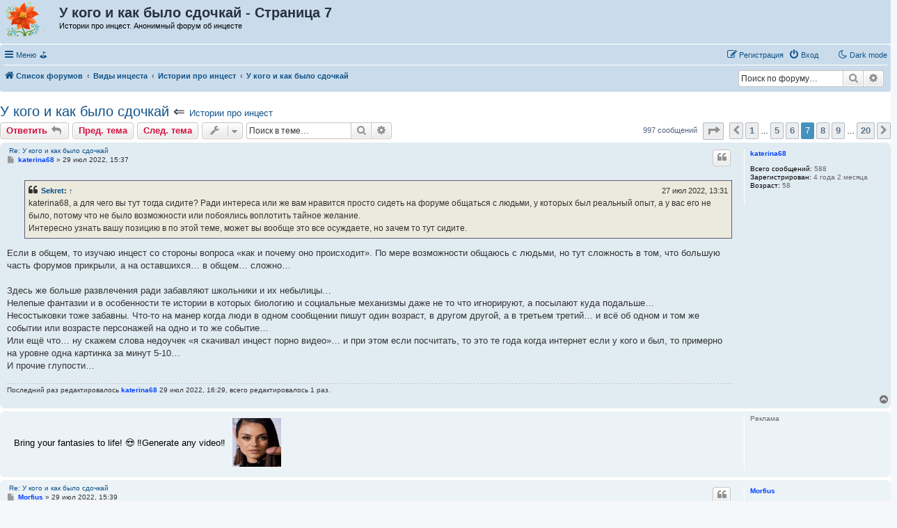

--- FILE ---
content_type: text/html; charset=UTF-8
request_url: https://my.incest.win/viewtopic.php?t=355&start=300
body_size: 30523
content:
<!DOCTYPE html>
<html dir="ltr" lang="ru">
<head>
<meta charset="utf-8" />
<meta http-equiv="X-UA-Compatible" content="IE=edge">
<meta name="viewport" content="width=device-width, initial-scale=1" />

<title>У  кого и как было сдочкай - Страница 7 - Анонимный форум об инцесте</title>

	<link rel="alternate" type="application/atom+xml" title="Канал - Анонимный форум об инцесте" href="/feed">			<link rel="alternate" type="application/atom+xml" title="Канал - Новые темы" href="/feed/topics">		<link rel="alternate" type="application/atom+xml" title="Канал - Форум - Истории про инцест" href="/feed/forum/4">	<link rel="alternate" type="application/atom+xml" title="Канал - Тема - У  кого и как было сдочкай" href="/feed/topic/355">	
	<link rel="canonical" href="https://pro.incest.win/viewtopic.php?t=355&amp;start=300">

<!--
	phpBB style name: prosilver
	Based on style:   prosilver (this is the default phpBB3 style)
	Original author:  Tom Beddard ( http://www.subBlue.com/ )
	Modified by:
-->

<link href="./assets/css/font-awesome.min.css?assets_version=215" rel="stylesheet">
<link href="./styles/prosilver/theme/stylesheet.css?assets_version=215" rel="stylesheet">
<link href="./styles/prosilver/theme/ru/stylesheet.css?assets_version=215" rel="stylesheet">




<!--[if lte IE 9]>
	<link href="./styles/prosilver/theme/tweaks.css?assets_version=215" rel="stylesheet">
<![endif]-->

<script>
	var cookie_darkmode_name = 'phpbb3_87e9w_darkmode';
</script>	<link href="https://pro.incest.win/ext/bb3mobi/highslide/highslide.css?assets_version=215" rel="stylesheet" type="text/css" media="screen">
<meta name="description" content="katerina68, а для чего вы тут тогда сидите? Ради интереса или же вам нравится просто сидеть на форуме..." />
			
<link href="./ext/alex75/nocustprof/styles/prosilver/theme/nocustprof.css?assets_version=215" rel="stylesheet" media="screen">
<link href="./ext/aurelienazerty/darkmode/styles/all/theme/darkmode.css?assets_version=215" rel="stylesheet" media="screen">
<link href="./ext/bb3mobi/ads/styles/prosilver/theme/ads.css?assets_version=215" rel="stylesheet" media="screen">
<link href="./ext/bb3mobi/exlinks/styles/all/theme/extlinks.css?assets_version=215" rel="stylesheet" media="screen">
<link href="./ext/bb3mobi/inlineimg/styles/prosilver/theme/inlineimg.css?assets_version=215" rel="stylesheet" media="screen">
<link href="./ext/boardtools/quickreply/styles/all/theme/quickreply_main.css?assets_version=215" rel="stylesheet" media="screen">
<link href="./ext/boardtools/quickreply/styles/all/theme/quickreply.css?assets_version=215" rel="stylesheet" media="screen">
<link href="./ext/crizzo/maxwidthswitch/styles/prosilver/theme/maxwidthswitch.css?assets_version=215" rel="stylesheet" media="screen">
<link href="./ext/dmzx/newestmembers/styles/prosilver/theme/newestmembers.css?assets_version=215" rel="stylesheet" media="screen">
<link href="./ext/galandas/lasttopics/styles/all/theme/style.css?assets_version=215" rel="stylesheet" media="screen">
<link href="./ext/hifikabin/navbarsearch/styles/prosilver/theme/navbarsearch.css?assets_version=215" rel="stylesheet" media="screen">
<link href="./ext/hifikabin/quotethumbnails/styles/prosilver/theme/quotethumbnails.css?assets_version=215" rel="stylesheet" media="screen">
<link href="./ext/kinerity/bestanswer/styles/prosilver/theme/bestanswer.css?assets_version=215" rel="stylesheet" media="screen">
<link href="./ext/lmdi/autolinks/styles/all/theme/autolinks.css?assets_version=215" rel="stylesheet" media="screen">
<link href="./ext/phpbb/collapsiblecategories/styles/all/theme/collapsiblecategories.css?assets_version=215" rel="stylesheet" media="screen">
<link href="./ext/staffit/toptentopics/styles/all/theme/ttt_style.min.css?assets_version=215" rel="stylesheet" media="screen">
<link href="./ext/tatiana5/highlightfirstpost/styles/all/theme/firstpost.css?assets_version=215" rel="stylesheet" media="screen">
<link href="./ext/tatiana5/popuppm/styles/all/theme/popuppm.css?assets_version=215" rel="stylesheet" media="screen">
<link href="./ext/wolfsblvt/highlightunreadposts/styles/all/theme/highlightunreadposts.css?assets_version=215" rel="stylesheet" media="screen">
<link href="./ext/vse/topicpreview/styles/all/theme/light.css?assets_version=215" rel="stylesheet" media="screen">


<link href="./styles/prosilver/theme/responsive.css?assets_version=215" rel="stylesheet" type="text/css" />
<style type="text/css">
#wrap { max-width: 700px; margin: auto; }
</style>
<script type="text/javascript">
	function countAdClick(id)
	{
		loadXMLDoc('/ads/click?a=' + id);
	}

	function countAdView(id)
	{
		loadXMLDoc('/ads/view?a=' + id);
	}

	function loadXMLDoc(url) {
		req = false;
		if(window.XMLHttpRequest) {
			try {
				req = new XMLHttpRequest();
			}
			catch(e) {
				req = false;
			}
		}
		else if(window.ActiveXObject) {
			try {
				req = new ActiveXObject("Msxml2.XMLHTTP");
			}
			catch(e) {
				try {
					req = new ActiveXObject("Microsoft.XMLHTTP");
				}
				catch(e) {
					req = false;
				}
			}
		}
		if(req) {
			req.open("GET", url, true);
			req.send(null);
		}
	}
</script><style type="text/css">
	.expand_quote {
		margin:1em 1px 1em 25px;
		padding:5px;
		text-align:center;
		cursor:pointer;
		position:relative;
		top:-30px;
		z-index:100;
		color:#105289;
		background:linear-gradient(to bottom, rgba(245,245,245,0) 0%, #f5f5f5 50%);
	}
</style>
</head>
<body id="phpbb" class="nojs notouch section-viewtopic ltr lightmode">


<div id="wrap" class="wrap">
	<a id="top" class="top-anchor" accesskey="t"></a>
	<div id="page-header">
		<div class="headerbar" role="banner">
					<div class="inner">

			<div id="site-description" class="site-description">
		<a id="logo" class="logo" href="./" title="Список форумов">
					<span class="site_logo"></span>
				</a>
				<h1>У  кого и как было сдочкай - Страница 7</h1>   
				<p>				   Истории про инцест. Анонимный форум об инцесте				   				</p>

				<p class="skiplink"><a href="#start_here">Перейти к содержимому</a></p>
			</div>






         		
	<div id="ad3090-658a71-11820" class="ad3090-658a71"></div>

	









									
			</div>
					</div>
				<div class="navbar" role="navigation">
	<div class="inner">

	<ul id="nav-main" class="nav-main linklist" role="menubar">

		<li id="quick-links" class="quick-links dropdown-container responsive-menu" data-skip-responsive="true">
			<a href="#" class="dropdown-trigger">
				<i class="icon fa-bars fa-fw" aria-hidden="true"></i><span>Меню</span>
			</a>
			<div class="dropdown">
				<div class="pointer"><div class="pointer-inner"></div></div>
				<ul class="dropdown-contents" role="menu">
					
											<li class="separator"></li>
																									<li>
								<a href="./search.php?search_id=unanswered" role="menuitem">
									<i class="icon fa-file-o fa-fw icon-gray" aria-hidden="true"></i><span>Темы без ответов</span>
								</a>
							</li>
							<li>
								<a href="./search.php?search_id=active_topics" role="menuitem">
									<i class="icon fa-file-o fa-fw icon-blue" aria-hidden="true"></i><span>Активные темы</span>
								</a>
							</li>
							<li class="separator"></li>
							<li>
								<a href="./search.php" role="menuitem">
									<i class="icon fa-search fa-fw" aria-hidden="true"></i><span>Поиск</span>
								</a>
							</li>
					
										<li class="separator"></li>

					<a href="./viewtopic.php?start=300&amp;t=355&amp;ver=web" title="Полная версия"><img style="vertical-align: middle;" src="https://pro.incest.win/ext/bb3mobi/MobileDevices/mobile.gif" alt="Полная версия" /> Полная версия</a>
				</ul>
			</div>
		</li>

		<li data-last-responsive="true" class="rightside" style="display: none;" id="callLight">
	<a href="javascript:void(0);" onclick="darkmode(false)">
		<i class="icon fa-lightbulb-o fa-fw" aria-hidden="true"></i><span>Light mode</span>
	</a>
</li>
<li data-last-responsive="true" class="rightside" style="" id="callDark">
	<a href="javascript:void(0);" onclick="darkmode(true)">
		<i class="icon fa-moon-o fa-fw" aria-hidden="true"></i><span>Dark mode</span>
	</a>
</li><li style="margin-top: 3px; margin-left: 20px;" class="rightside small-icon">
    
<div class="ulogin_form">
    <div data-uloginid="" data-ulogin="display=small&fields=first_name,last_name,email&optional=bdate,country,photo,city&providers=vkontakte,odnoklassniki,facebook,mailru&hidden=other&redirect_uri=https%3A%2F%2Fpro.incest.win%2Fulogin%2Flogin%3Fredirect%3Dhttps%253A%252F%252Fpro.incest.win%252Fviewtopic.php%253Fstart%253D300%2526t%253D355&callback=uloginCallback"></div>
</div></li>
		﻿	﻿
<li data-skip-responsive="true">
			<a href="/search.php?search_id=active_topics">&#9971;</a>
</li>






				
			<li class="rightside"  data-skip-responsive="true">
			<a href="./ucp.php?mode=login&amp;redirect=viewtopic.php%3Fstart%3D300%26t%3D355" title="Вход" accesskey="x" role="menuitem">
				<i class="icon fa-power-off fa-fw" aria-hidden="true"></i><span>Вход</span>
			</a>
		</li>
					<li class="rightside" data-skip-responsive="true">
				<a href="./ucp.php?mode=register" role="menuitem">
					<i class="icon fa-pencil-square-o  fa-fw" aria-hidden="true"></i><span>Регистрация</span>
				</a>
			</li>
						</ul>

	<ul id="nav-breadcrumbs" class="nav-breadcrumbs linklist navlinks" role="menubar">
				
		
		<li class="breadcrumbs" itemscope itemtype="https://schema.org/BreadcrumbList">

			
							<span class="crumb" itemtype="https://schema.org/ListItem" itemprop="itemListElement" itemscope><a itemprop="item" href="./" accesskey="h" data-navbar-reference="index"><i class="icon fa-home fa-fw"></i><span itemprop="name">Список форумов</span></a><meta itemprop="position" content="1" /></span>

											
								<span class="crumb" itemtype="https://schema.org/ListItem" itemprop="itemListElement" itemscope data-forum-id="1"><a itemprop="item" href="./viewforum.php?f=1"><span itemprop="name">Виды инцеста</span></a><meta itemprop="position" content="2" /></span>
															
								<span class="crumb" itemtype="https://schema.org/ListItem" itemprop="itemListElement" itemscope data-forum-id="4"><a itemprop="item" href="./viewforum.php?f=4"><span itemprop="name">Истории про инцест</span></a><meta itemprop="position" content="3" /></span>
							
			<span class="crumb"><a href="./viewtopic.php?t=355" itemprop="url"><span itemprop="title">У  кого и как было сдочкай</span></a></span>		</li>

			<li id="search-box" class="search-box rightside responsive-hide">
		<form action="./search.php" method="get" id="search">
	<fieldset>
		<input name="keywords" id="keyword" type="search" maxlength="128" title="Ключевые слова" class="inputbox search tiny" size="20" value="" placeholder="Поиск по форуму…" >
			<button class="button button-search" type="submit" title="Поиск">
			<i class="icon fa-search fa-fw" aria-hidden="true"></i><span class="sr-only">Поиск</span>
			</button>
		<a href="./search.php" class="button button-search-end" title="Расширенный поиск">
			<i class="icon fa-cog fa-fw" aria-hidden="true"></i><span class="sr-only">Расширенный поиск</span>
		</a>
	</fieldset>
</form>
	</li>
	<li class="rightside responsive-search">
		<a href="./search.php" title="Параметры расширенного поиска" role="menuitem">
			<i class="icon fa-search fa-fw" aria-hidden="true"></i><span class="sr-only">Поиск</span>
		</a>
	</li>

			</ul>

	</div>
</div>
	</div>

	<style type="text/css">
    #ulogin-message-box {
        font-size: 12px;
        background-color: #ECF1F3;
        padding: 5px 10px;
        border-radius: 7px;
        margin: 3px 0;
        display: none;
    }

    #ulogin-message-box.message_error {
        background-color: #EFC0C0;
    }

    #ulogin-message-box.message_success {
        background-color: #ECF3ED;
    }
</style>

<div id="ulogin-message-box"></div>
	<a id="start_here" class="anchor"></a>
	<div id="page-body" class="page-body" role="main">
		
		


	

<h2 class="topic-title"><a href="./viewtopic.php?t=355&amp;start=300">У  кого и как было сдочкай</a> &lArr; <font size = "2"><a href="./viewforum.php?f=4">Истории про инцест</a> </font></h2>
<!-- NOTE: remove the style="display: none" when you want to have the forum description on the topic body -->
<div style="display: none !important;">Реальный и фантазийный инцест<br /></div>


<div class="action-bar bar-top">
	
			<a href="./posting.php?mode=reply&amp;t=355" class="button" title="Ответить">
							<span>Ответить</span> <i class="icon fa-reply fa-fw" aria-hidden="true"></i>
					</a>
	
	<a href="./viewtopic.php?t=355&amp;view=previous" class="button" title="Пред. тема">Пред. тема</a><a href="./viewtopic.php?t=355&amp;view=next" class="button" title="След. тема">След. тема</a>
		<div class="dropdown-container dropdown-button-control topic-tools">
		<span title="Управление темой" class="button button-secondary dropdown-trigger dropdown-select">
			<i class="icon fa-wrench fa-fw" aria-hidden="true"></i>
			<span class="caret"><i class="icon fa-sort-down fa-fw" aria-hidden="true"></i></span>
		</span>
		<div class="dropdown">
			<div class="pointer"><div class="pointer-inner"></div></div>
			<ul class="dropdown-contents">
																												<li>
					<a href="./viewtopic.php?t=355&amp;start=300&amp;view=print" title="Версия для печати" accesskey="p">
						<i class="icon fa-print fa-fw" aria-hidden="true"></i><span>Версия для печати</span>
					</a>
				</li>
											</ul>
		</div>
	</div>
	
			<div class="search-box" role="search">
			<form method="get" id="topic-search" action="./search.php">
			<fieldset>
				<input class="inputbox search tiny"  type="search" name="keywords" id="search_keywords" size="20" placeholder="Поиск в теме…" />
				<button class="button button-search" type="submit" title="Поиск">
					<i class="icon fa-search fa-fw" aria-hidden="true"></i><span class="sr-only">Поиск</span>
				</button>
				<a href="./search.php" class="button button-search-end" title="Расширенный поиск">
					<i class="icon fa-cog fa-fw" aria-hidden="true"></i><span class="sr-only">Расширенный поиск</span>
				</a>
				<input type="hidden" name="t" value="355" />
<input type="hidden" name="sf" value="msgonly" />

			</fieldset>
			</form>
		</div>
	
				
			<div class="pagination">
			997 сообщений
							<ul>
	<li class="dropdown-container dropdown-button-control dropdown-page-jump page-jump">
		<a class="button button-icon-only dropdown-trigger" href="#" title="Щёлкните для перехода на страницу…" role="button"><i class="icon fa-level-down fa-rotate-270" aria-hidden="true"></i><span class="sr-only">Страница <strong>7</strong> из <strong>20</strong></span></a>
		<div class="dropdown">
			<div class="pointer"><div class="pointer-inner"></div></div>
			<ul class="dropdown-contents">
				<li>Перейти на страницу:</li>
				<li class="page-jump-form">
					<input type="number" name="page-number" min="1" max="999999" title="Введите номер страницы, на которую хотите перейти" class="inputbox tiny" data-per-page="50" data-base-url=".&#x2F;viewtopic.php&#x3F;t&#x3D;355" data-start-name="start" />
					<input class="button2" value="Перейти" type="button" />
				</li>
			</ul>
		</div>
	</li>
			<li class="arrow previous"><a class="button button-icon-only" href="./viewtopic.php?t=355&amp;start=250" rel="prev" role="button"><i class="icon fa-chevron-left fa-fw" aria-hidden="true"></i><span class="sr-only">Пред.</span></a></li>
				<li><a class="button" href="./viewtopic.php?t=355" role="button">1</a></li>
			<li class="ellipsis" role="separator"><span>…</span></li>
				<li><a class="button" href="./viewtopic.php?t=355&amp;start=200" role="button">5</a></li>
				<li><a class="button" href="./viewtopic.php?t=355&amp;start=250" role="button">6</a></li>
			<li class="active"><span>7</span></li>
				<li><a class="button" href="./viewtopic.php?t=355&amp;start=350" role="button">8</a></li>
				<li><a class="button" href="./viewtopic.php?t=355&amp;start=400" role="button">9</a></li>
			<li class="ellipsis" role="separator"><span>…</span></li>
				<li><a class="button" href="./viewtopic.php?t=355&amp;start=950" role="button">20</a></li>
				<li class="arrow next"><a class="button button-icon-only" href="./viewtopic.php?t=355&amp;start=350" rel="next" role="button"><i class="icon fa-chevron-right fa-fw" aria-hidden="true"></i><span class="sr-only">След.</span></a></li>
	</ul>
					</div>
		</div>




	<div id="qr_posts">
<div class="post-container">
		<div id="p7016" class="post has-profile bg2">
		<div class="inner">

		<dl class="postprofile" id="profile7016">
			<dt class="no-profile-rank no-avatar">
				<div class="avatar-container">
															</div><div>
				</div>
								<a href="./memberlist.php?mode=viewprofile&amp;u=171" style="color: #0040FF;" class="username-coloured">katerina68</a>							</dt>

									
		<dd class="profile-posts"><strong>Всего сообщений:</strong> 588</dd>		<dd class="profile-joined"><strong>Зарегистрирован:</strong> <span title="Зарегистрирован: 18 ноя 2021, 13:14">4 года 2 месяца</span></dd>		
		
											<dd class="profile-custom-field profile-gender"><strong>Пол:</strong> Женский</dd>
							
		<dd><strong>Возраст:</strong> 58</dd>				
		</dl>

		<div class="postbody">
						<div id="post_content7016">

			
			&nbsp;<a href="#p7016">Re: У  кого и как было сдочкай</a>

													<ul class="post-buttons">
																																									<li>
							<a href="./posting.php?mode=quote&amp;p=7016" title="Ответить с цитатой" class="button button-icon-only">
								<i class="icon fa-quote-left fa-fw" aria-hidden="true"></i><span class="sr-only">Цитата</span>
							</a>
						</li>
															</ul>
							
						<p class="author">
									<a class="unread" href="./viewtopic.php?p=7016#p7016" title="Сообщение">
						<i class="icon fa-file fa-fw icon-lightgray icon-md" aria-hidden="true"></i><span class="sr-only">Сообщение</span>
					</a>
								<span class="responsive-hide"> <strong><a href="./memberlist.php?mode=viewprofile&amp;u=171" style="color: #0040FF;" class="username-coloured">katerina68</a></strong> &raquo; </span><time datetime="2022-07-29T12:37:39+00:00">29 июл 2022, 15:37</time>
			</p>
			
			
			
			
			<div class="content"><blockquote cite="./viewtopic.php?p=6940#p6940"><div><cite><a href="./memberlist.php?mode=viewprofile&amp;u=347">Sekret</a>: <a href="./viewtopic.php?p=6940#p6940" data-post-id="6940" onclick="if(document.getElementById(hash.substr(1)))href=hash">↑</a><span class="responsive-hide">27 июл 2022, 13:31</span></cite>
katerina68, а для чего вы тут тогда сидите? Ради интереса или же вам нравится просто сидеть на форуме общаться с людьми, у которых был реальный опыт, а у вас его не было, потому что не было возможности или побоялись воплотить тайное желание.<br>
Интересно узнать вашу позицию в по этой теме, может вы вообще это все осуждаете, но зачем то тут сидите.
</div></blockquote>

Если в общем, то изучаю инцест со стороны вопроса «как и почему оно происходит». По мере возможности общаюсь с людьми, но тут сложность в том, что большую часть форумов прикрыли, а на оставшихся… в общем… сложно…<br>
<br>
Здесь же больше развлечения ради забавляют школьники и их небылицы…<br>
Нелепые фантазии и в особенности те истории в которых биологию и социальные механизмы даже не то что игнорируют, а посылают куда подальше…<br>
Несостыковки тоже забавны. Что-то на манер когда люди в одном сообщении пишут один возраст, в другом другой, а в третьем третий… и всё об одном и том же событии или возрасте персонажей на одно и то же событие…<br>
Или ещё что… ну скажем слова недоучек «я скачивал инцест порно видео»… и при этом если посчитать, то это те года когда интернет если у кого и был, то примерно на уровне одна картинка за минут 5-10…<br>
И прочие глупости…</div>

			
			
			
							<div class="notice">
					Последний раз редактировалось <a href="./memberlist.php?mode=viewprofile&amp;u=171" style="color: #0040FF;" class="username-coloured">katerina68</a> 29 июл 2022, 16:29, всего редактировалось 1 раз.
									</div>
			
						<div id='list_thanks7016'>
</div>
<div id='div_post_reput7016'>
</div>

										
						</div>

		</div>

				<div class="back2top">
						<a href="#top" class="top" title="Вернуться к началу">
				<i class="icon fa-chevron-circle-up fa-fw icon-gray" aria-hidden="true"></i>
				<span class="sr-only">Вернуться к началу</span>
			</a>
					</div>
		
		</div>
	</div>

	
<div class="post bg3" id="post_ads" style="padding-top:0;padding-bottom:0;background-color:#ECF3F7;" >
	<div class="inner" >
		<div class="postprofile"id="profile_ads"><dd>Реклама</dd></div>
		<div class="postbody">
		<div style="position:absolute; top:0; left:0;">
													<div id="ad3090-658a71-8965" class="ad3090-658a71"></div>
						</div>
		</div>
	</div>
</div>
<pre id="qr_author_p7016" style="display: none;" data-id="171">katerina68</pre>
</div>
	<div class="post-container">
		<div id="p7017" class="post has-profile bg1">
		<div class="inner">

		<dl class="postprofile" id="profile7017">
			<dt class="no-profile-rank no-avatar">
				<div class="avatar-container">
															</div><div>
				</div>
								<a href="./memberlist.php?mode=viewprofile&amp;u=86" style="color: #0040FF;" class="username-coloured">Morfius</a>							</dt>

									
		<dd class="profile-posts"><strong>Всего сообщений:</strong> 138</dd>		<dd class="profile-joined"><strong>Зарегистрирован:</strong> <span title="Зарегистрирован: 13 авг 2021, 18:48">4 года 5 месяцев</span></dd>		
		
						
						
		</dl>

		<div class="postbody">
						<div id="post_content7017">

			
			&nbsp;<a href="#p7017">Re: У  кого и как было сдочкай</a>

													<ul class="post-buttons">
																																									<li>
							<a href="./posting.php?mode=quote&amp;p=7017" title="Ответить с цитатой" class="button button-icon-only">
								<i class="icon fa-quote-left fa-fw" aria-hidden="true"></i><span class="sr-only">Цитата</span>
							</a>
						</li>
															</ul>
							
						<p class="author">
									<a class="unread" href="./viewtopic.php?p=7017#p7017" title="Сообщение">
						<i class="icon fa-file fa-fw icon-lightgray icon-md" aria-hidden="true"></i><span class="sr-only">Сообщение</span>
					</a>
								<span class="responsive-hide"> <strong><a href="./memberlist.php?mode=viewprofile&amp;u=86" style="color: #0040FF;" class="username-coloured">Morfius</a></strong> &raquo; </span><time datetime="2022-07-29T12:39:55+00:00">29 июл 2022, 15:39</time>
			</p>
			
			
			
			
			<div class="content"><blockquote cite="./viewtopic.php?p=7016#p7016"><div><cite><a href="./memberlist.php?mode=viewprofile&amp;u=171">katerina68</a>: <a href="./viewtopic.php?p=7016#p7016" data-post-id="7016" onclick="if(document.getElementById(hash.substr(1)))href=hash">↑</a><span class="responsive-hide">29 июл 2022, 15:37</span></cite>
<blockquote cite="./viewtopic.php?p=6940#p6940"><div><cite><a href="./memberlist.php?mode=viewprofile&amp;u=347">Sekret</a>: <a href="./viewtopic.php?p=6940#p6940" data-post-id="6940" onclick="if(document.getElementById(hash.substr(1)))href=hash">↑</a><span class="responsive-hide">27 июл 2022, 13:31</span></cite>
katerina68, а для чего вы тут тогда сидите? Ради интереса или же вам нравится просто сидеть на форуме общаться с людьми, у которых был реальный опыт, а у вас его не было, потому что не было возможности или побоялись воплотить тайное желание.<br>
Интересно узнать вашу позицию в по этой теме, может вы вообще это все осуждаете, но зачем то тут сидите.
</div></blockquote>

Если в общем, то изучаю инцест со стороны вопроса «как и почему оно происходит». По мере возможности общаюсь с людьми, но тут сложность в том, что большую часть форумов прикрыли, а на оставшихся… в общем… сложно…<br>
<br>
Здесь же больше развлечения ради забавляют школьники и их небылицы…<br>
Нелепые фантазии и в особенности те истории в которых биологию и социальные механизмы даже не то что игнорируют, а посылают куда подальше…<br>
Несостыковки тоже забавны. Что-то на манер когда люди в одном сообщении пишут один возраст, в другом другой, а в третьем третий… и всё об одном и том же событии или возрасте персонажей на одно и то же событие…<br>
Или ещё что… ну скажем слова недоучек «я скачивал инцест порно видео»… и при этом если посчитать, то это те года когда интернет у кого и был, то примерно на уровне одна картинка за минут 5-10…<br>
И прочие глупости…
</div></blockquote>
<img alt="👍" class="emoji smilies" draggable="false" src="//cdn.jsdelivr.net/gh/twitter/twemoji@latest/assets/svg/1f44d.svg"><img alt="👍" class="emoji smilies" draggable="false" src="//cdn.jsdelivr.net/gh/twitter/twemoji@latest/assets/svg/1f44d.svg"><img alt="👍" class="emoji smilies" draggable="false" src="//cdn.jsdelivr.net/gh/twitter/twemoji@latest/assets/svg/1f44d.svg"> Полностью поддерживаю!</div>

			
			
			
			
						<div id='list_thanks7017'>
</div>
<div id='div_post_reput7017'>
</div>

										
						</div>

		</div>

				<div class="back2top">
						<a href="#top" class="top" title="Вернуться к началу">
				<i class="icon fa-chevron-circle-up fa-fw icon-gray" aria-hidden="true"></i>
				<span class="sr-only">Вернуться к началу</span>
			</a>
					</div>
		
		</div>
	</div>

	<pre id="qr_author_p7017" style="display: none;" data-id="86">Morfius</pre>
</div>
	<div class="post-container">
		<div id="p7018" class="post has-profile bg2">
		<div class="inner">

		<dl class="postprofile" id="profile7018">
			<dt class="no-profile-rank no-avatar">
				<div class="avatar-container">
															</div><div>
				</div>
								<a href="./memberlist.php?mode=viewprofile&amp;u=171" style="color: #0040FF;" class="username-coloured">katerina68</a>							</dt>

									
		<dd class="profile-posts"><strong>Всего сообщений:</strong> 588</dd>		<dd class="profile-joined"><strong>Зарегистрирован:</strong> <span title="Зарегистрирован: 18 ноя 2021, 13:14">4 года 2 месяца</span></dd>		
		
											<dd class="profile-custom-field profile-gender"><strong>Пол:</strong> Женский</dd>
							
		<dd><strong>Возраст:</strong> 58</dd>				
		</dl>

		<div class="postbody">
						<div id="post_content7018">

			
			&nbsp;<a href="#p7018">Re: У  кого и как было сдочкай</a>

													<ul class="post-buttons">
																																									<li>
							<a href="./posting.php?mode=quote&amp;p=7018" title="Ответить с цитатой" class="button button-icon-only">
								<i class="icon fa-quote-left fa-fw" aria-hidden="true"></i><span class="sr-only">Цитата</span>
							</a>
						</li>
															</ul>
							
						<p class="author">
									<a class="unread" href="./viewtopic.php?p=7018#p7018" title="Сообщение">
						<i class="icon fa-file fa-fw icon-lightgray icon-md" aria-hidden="true"></i><span class="sr-only">Сообщение</span>
					</a>
								<span class="responsive-hide"> <strong><a href="./memberlist.php?mode=viewprofile&amp;u=171" style="color: #0040FF;" class="username-coloured">katerina68</a></strong> &raquo; </span><time datetime="2022-07-29T13:08:53+00:00">29 июл 2022, 16:08</time>
			</p>
			
			
			
			
			<div class="content"><blockquote cite="./viewtopic.php?p=6999#p6999"><div><cite><a href="./memberlist.php?mode=viewprofile&amp;u=1292">Ювэл</a>: <a href="./viewtopic.php?p=6999#p6999" data-post-id="6999" onclick="if(document.getElementById(hash.substr(1)))href=hash">↑</a><span class="responsive-hide">29 июл 2022, 13:21</span></cite>
Расскажу своё.С женой в разводе,дочке было 4 года.Подрастала не сомной,общались по возможности.На момент нашего начала сладостных утех ей было 15 лет.Жили они с мамой в другом городе,но не далеко.Дочь собралась ко мне в гости и ехала со знакомым своим.Когда поцеловал за встречу,почувствовал запах спермы,и она улыбнулась.Сходили в кафе и решили окончить дома.Выпили вино и плавно перешли к откровению.Поинтересовался,если спит с мальчиками,то нужно предохраняться.Она посмеялась,ответила,что не девочка уже,но сейчас не спит нискем.Есть знакомые,она сосет у них.Вот тут меня и закрутило,думал кончу без секса.Начал из дали уламывать дочь на секс.Она рассказала,что наблюдала за матерью во время секса и ей захотелось,что б отлизал ей именно отец.Делаю куни дочери,с наслаждением.Разогрел и поворачиваю в попку, очень туго,не спешу,разминаю.Дочь просит,трахни в пизду.Начинаю бешенный темп,дочь выворачивается и начинает сосать,кончаю как в первый раз.Сперма течет по щеке и губам,дочь слизывает с рук.Дрочит себе и тоже кончает.Отдыхаем.Она рассказывает,что когда подглядывала за матерью в сексе дрочила,вошло в привычку.После принимала участие,но только сосала у отчима и отлизывала матери,кончала,была девочкой.Вот и сегодня когда ехала ко мне,подвёз знакомый со своим другом,сосала у них,наглоталась спермы,дрочила себе тем и кончила.В этот вечер три раза залазил на нее.Попросила в следующий её приезд,посмотреть на мой секс со стороны,подрочить себе.Сказано,сделано.Второй раз в браке,объяснил жене,что дочка хочет понаблюдать.Реакция у жены охуевшая,но соглашается.Когда наблюдала за нами,обдрочилась и начала вылизывать жене,а после и у меня сосет.Кончилось тем,что жена вместе с дочкой просят лизать у них.Тут жена говорит,что такого у неё секса не было никогда.Вот уже 2 года практикуем с дочкой.Трахаю меньше,любит сосать и что б вылизывал у неё,когда кончает.Жена наблюдает,иногда принимает участие,по желанию.Дочь приучила её к дрочке.Вот такая настоящая жизнь.
</div></blockquote>

Девочка к 15 годам уже имеет множество половых партнёров, хоть оно и только минет.<br>
Также к тем же 15 делает минет отчиму при матери да и собственно саму маму не оставляет без внимания.<br>
Обслуживает какого-то попутчика с кем едет прямо в автобусе/поезде или в чём там они ехали.<br>
Отец с несовершеннолетней дочкой распивает спиртное и трахает её во все дыры...<br>
Да и его новая жена туда же... ничего не имеет против секса с несовершеннолетним ребёнком.<br>
И групповушки постоянные...<br>
<br>
Написали бы ещё что встречаетесь так сказать семьями...<br>
Четверо взрослых и ребёнок...<br>
<br>
<br>
И что это вам не верят... <br>
Всё так хорошо изложено...</div>

			
			
			
			
						<div id='list_thanks7018'>
</div>
<div id='div_post_reput7018'>
</div>

										
						</div>

		</div>

				<div class="back2top">
						<a href="#top" class="top" title="Вернуться к началу">
				<i class="icon fa-chevron-circle-up fa-fw icon-gray" aria-hidden="true"></i>
				<span class="sr-only">Вернуться к началу</span>
			</a>
					</div>
		
		</div>
	</div>

	<pre id="qr_author_p7018" style="display: none;" data-id="171">katerina68</pre>
</div>
	<div class="post-container">
		<div id="p7020" class="post has-profile bg1">
		<div class="inner">

		<dl class="postprofile" id="profile7020">
			<dt class="no-profile-rank no-avatar">
				<div class="avatar-container">
															</div><div>
				</div>
								<a href="./memberlist.php?mode=viewprofile&amp;u=1292" style="color: #000000;" class="username-coloured">Ювэл</a>							</dt>

									
		<dd class="profile-posts"><strong>Всего сообщений:</strong> 43</dd>		<dd class="profile-joined"><strong>Зарегистрирован:</strong> <span title="Зарегистрирован: 09 июл 2022, 17:06">3 года 6 месяцев</span></dd>		
		
						
						
		</dl>

		<div class="postbody">
						<div id="post_content7020">

			
			&nbsp;<a href="#p7020">Re: У  кого и как было сдочкай</a>

													<ul class="post-buttons">
																																									<li>
							<a href="./posting.php?mode=quote&amp;p=7020" title="Ответить с цитатой" class="button button-icon-only">
								<i class="icon fa-quote-left fa-fw" aria-hidden="true"></i><span class="sr-only">Цитата</span>
							</a>
						</li>
															</ul>
							
						<p class="author">
									<a class="unread" href="./viewtopic.php?p=7020#p7020" title="Сообщение">
						<i class="icon fa-file fa-fw icon-lightgray icon-md" aria-hidden="true"></i><span class="sr-only">Сообщение</span>
					</a>
								<span class="responsive-hide"> <strong><a href="./memberlist.php?mode=viewprofile&amp;u=1292" style="color: #000000;" class="username-coloured">Ювэл</a></strong> &raquo; </span><time datetime="2022-07-29T14:40:43+00:00">29 июл 2022, 17:40</time>
			</p>
			
			
			
			
			<div class="content">Нет,семьями не встречаемся.Дочь,не меняет партнёров,есть мол.человек с кем она встречается.На момент нашего начала,ей было 15,сейчас 18 лет.Мама хотела что бы дочь не собирала по улице,а познала опыт дома.Если дочке нравится именно такое сближение,если она получает удовольствие и я сам этого безумно хочу,то почему нужно ставить запрет?Описал начало встречи,за время много чего узнали,друг о друге.Главное,заканчивать,ни я,не жена,а тем более дочь,не хотим.Был разговор,мол.человека,пригласить.Оставили на время,когда будет зятем.Интересно,опишу ещё встречи</div>

			
			
			
			
						<div id='list_thanks7020'>
</div>
<div id='div_post_reput7020'>
</div>

										
						</div>

		</div>

				<div class="back2top">
						<a href="#top" class="top" title="Вернуться к началу">
				<i class="icon fa-chevron-circle-up fa-fw icon-gray" aria-hidden="true"></i>
				<span class="sr-only">Вернуться к началу</span>
			</a>
					</div>
		
		</div>
	</div>

	<pre id="qr_author_p7020" style="display: none;" data-id="1292">Ювэл</pre>
</div>
	<div class="post-container">
		<div id="p7021" class="post has-profile bg2">
		<div class="inner">

		<dl class="postprofile" id="profile7021">
			<dt class="no-profile-rank no-avatar">
				<div class="avatar-container">
															</div><div>
				</div>
								<a href="./memberlist.php?mode=viewprofile&amp;u=86" style="color: #0040FF;" class="username-coloured">Morfius</a>							</dt>

									
		<dd class="profile-posts"><strong>Всего сообщений:</strong> 138</dd>		<dd class="profile-joined"><strong>Зарегистрирован:</strong> <span title="Зарегистрирован: 13 авг 2021, 18:48">4 года 5 месяцев</span></dd>		
		
						
						
		</dl>

		<div class="postbody">
						<div id="post_content7021">

			
			&nbsp;<a href="#p7021">Re: У  кого и как было сдочкай</a>

													<ul class="post-buttons">
																																									<li>
							<a href="./posting.php?mode=quote&amp;p=7021" title="Ответить с цитатой" class="button button-icon-only">
								<i class="icon fa-quote-left fa-fw" aria-hidden="true"></i><span class="sr-only">Цитата</span>
							</a>
						</li>
															</ul>
							
						<p class="author">
									<a class="unread" href="./viewtopic.php?p=7021#p7021" title="Сообщение">
						<i class="icon fa-file fa-fw icon-lightgray icon-md" aria-hidden="true"></i><span class="sr-only">Сообщение</span>
					</a>
								<span class="responsive-hide"> <strong><a href="./memberlist.php?mode=viewprofile&amp;u=86" style="color: #0040FF;" class="username-coloured">Morfius</a></strong> &raquo; </span><time datetime="2022-07-29T14:49:45+00:00">29 июл 2022, 17:49</time>
			</p>
			
			
			
			
			<div class="content"><blockquote cite="./viewtopic.php?p=7020#p7020"><div><cite><a href="./memberlist.php?mode=viewprofile&amp;u=1292">Ювэл</a>: <a href="./viewtopic.php?p=7020#p7020" data-post-id="7020" onclick="if(document.getElementById(hash.substr(1)))href=hash">↑</a><span class="responsive-hide">29 июл 2022, 17:40</span></cite>
Нет,семьями не встречаемся.Дочь,не меняет партнёров,есть мол.человек с кем она встречается.На момент нашего начала,ей было 15,сейчас 18 лет.Мама хотела что бы дочь не собирала по улице,а познала опыт дома.Если дочке нравится именно такое сближение,если она получает удовольствие и я сам этого безумно хочу,то почему нужно ставить запрет?Описал начало встречи,за время много чего узнали,друг о друге.Главное,заканчивать,ни я,не жена,а тем более дочь,не хотим.Был разговор,мол.человека,пригласить.Оставили на время,когда будет зятем.Интересно,опишу ещё встречи
</div></blockquote>
Даже, если на минуту предположить, что это правда, то что имеем в сухом остатке?! В 15 лет девочка-подросток стала законченной шлюхой со всеми вытекающими отсюда для её здоровья последствиями. Т.е. трахаться со всеми подряд это видно её родная маманя так обучала начиная с пелёнок <img class="smilies" src="./images/smilies/rolleyes.gif" width="20" height="20" alt=":roll:" title="Rolling Eyes"> , а тут нарисовался родной папашка и она с радостью отдалась ему, а попутно ещё и отдалась подвозившим её мужикам... <br>
Я знаю, что ситуации бывают в жизни разными, но то что здесь было написано выше— это всего лишь больная фантазия дрочера ничего не имеющая общего с реальностью.</div>

			
			
			
			
						<div id='list_thanks7021'>
</div>
<div id='div_post_reput7021'>
</div>

										
						</div>

		</div>

				<div class="back2top">
						<a href="#top" class="top" title="Вернуться к началу">
				<i class="icon fa-chevron-circle-up fa-fw icon-gray" aria-hidden="true"></i>
				<span class="sr-only">Вернуться к началу</span>
			</a>
					</div>
		
		</div>
	</div>

	<pre id="qr_author_p7021" style="display: none;" data-id="86">Morfius</pre>
</div>
	<div class="post-container">
		<div id="p7023" class="post has-profile bg1">
		<div class="inner">

		<dl class="postprofile" id="profile7023">
			<dt class="no-profile-rank no-avatar">
				<div class="avatar-container">
															</div><div>
				</div>
								<a href="./memberlist.php?mode=viewprofile&amp;u=1292" style="color: #000000;" class="username-coloured">Ювэл</a>							</dt>

									
		<dd class="profile-posts"><strong>Всего сообщений:</strong> 43</dd>		<dd class="profile-joined"><strong>Зарегистрирован:</strong> <span title="Зарегистрирован: 09 июл 2022, 17:06">3 года 6 месяцев</span></dd>		
		
						
						
		</dl>

		<div class="postbody">
						<div id="post_content7023">

			
			&nbsp;<a href="#p7023">Re: У  кого и как было сдочкай</a>

													<ul class="post-buttons">
																																									<li>
							<a href="./posting.php?mode=quote&amp;p=7023" title="Ответить с цитатой" class="button button-icon-only">
								<i class="icon fa-quote-left fa-fw" aria-hidden="true"></i><span class="sr-only">Цитата</span>
							</a>
						</li>
															</ul>
							
						<p class="author">
									<a class="unread" href="./viewtopic.php?p=7023#p7023" title="Сообщение">
						<i class="icon fa-file fa-fw icon-lightgray icon-md" aria-hidden="true"></i><span class="sr-only">Сообщение</span>
					</a>
								<span class="responsive-hide"> <strong><a href="./memberlist.php?mode=viewprofile&amp;u=1292" style="color: #000000;" class="username-coloured">Ювэл</a></strong> &raquo; </span><time datetime="2022-07-29T15:31:29+00:00">29 июл 2022, 18:31</time>
			</p>
			
			
			
			
			<div class="content">Во первых и в мокром остатке.Моя дочь,не шлюха,она не собирает всех подряд.Мама её с пелёнок не учила траханью,наоборот,предостерегла залета и болезней с улицы.То что она лешилась целки и было 2-3 партнёра,так у кого то и больше.Ей нравится миньет и нравится получать удовольствие от куни,так в этом что плохого?Захотела удовольствия с отцом,ну и что с того?А все остальные в дет.саду.Что ещё интересно?</div>

			
			
			
			
						<div id='list_thanks7023'>
</div>
<div id='div_post_reput7023'>
</div>

										
						</div>

		</div>

				<div class="back2top">
						<a href="#top" class="top" title="Вернуться к началу">
				<i class="icon fa-chevron-circle-up fa-fw icon-gray" aria-hidden="true"></i>
				<span class="sr-only">Вернуться к началу</span>
			</a>
					</div>
		
		</div>
	</div>

	<pre id="qr_author_p7023" style="display: none;" data-id="1292">Ювэл</pre>
</div>
	<div class="post-container">
		<div id="p7024" class="post has-profile bg2">
		<div class="inner">

		<dl class="postprofile" id="profile7024">
			<dt class="no-profile-rank no-avatar">
				<div class="avatar-container">
															</div><div>
				</div>
								<a href="./memberlist.php?mode=viewprofile&amp;u=171" style="color: #0040FF;" class="username-coloured">katerina68</a>							</dt>

									
		<dd class="profile-posts"><strong>Всего сообщений:</strong> 588</dd>		<dd class="profile-joined"><strong>Зарегистрирован:</strong> <span title="Зарегистрирован: 18 ноя 2021, 13:14">4 года 2 месяца</span></dd>		
		
											<dd class="profile-custom-field profile-gender"><strong>Пол:</strong> Женский</dd>
							
		<dd><strong>Возраст:</strong> 58</dd>				
		</dl>

		<div class="postbody">
						<div id="post_content7024">

			
			&nbsp;<a href="#p7024">Re: У  кого и как было сдочкай</a>

													<ul class="post-buttons">
																																									<li>
							<a href="./posting.php?mode=quote&amp;p=7024" title="Ответить с цитатой" class="button button-icon-only">
								<i class="icon fa-quote-left fa-fw" aria-hidden="true"></i><span class="sr-only">Цитата</span>
							</a>
						</li>
															</ul>
							
						<p class="author">
									<a class="unread" href="./viewtopic.php?p=7024#p7024" title="Сообщение">
						<i class="icon fa-file fa-fw icon-lightgray icon-md" aria-hidden="true"></i><span class="sr-only">Сообщение</span>
					</a>
								<span class="responsive-hide"> <strong><a href="./memberlist.php?mode=viewprofile&amp;u=171" style="color: #0040FF;" class="username-coloured">katerina68</a></strong> &raquo; </span><time datetime="2022-07-29T16:03:22+00:00">29 июл 2022, 19:03</time>
			</p>
			
			
			
			
			<div class="content"><blockquote cite="./viewtopic.php?p=7023#p7023"><div><cite><a href="./memberlist.php?mode=viewprofile&amp;u=1292">Ювэл</a>: <a href="./viewtopic.php?p=7023#p7023" data-post-id="7023" onclick="if(document.getElementById(hash.substr(1)))href=hash">↑</a><span class="responsive-hide">29 июл 2022, 18:31</span></cite>
Во первых и в мокром остатке.Моя дочь,не шлюха
</div></blockquote>
Так вы же сами пишите что она вы почувствовали от неё запах спермы когда она приехала.<br>
Это возможно только если она парню сделала минет или прямо в транспорте или непосредственно перед выездом. И даже не удосужилась хотя бы рот выполоскать и сперму стереть. Так и поехала с этим... парфюмом...<br>
И вы де пишите что у неё есть знакомы, что уже множественное число, и что она им отсасывает.<br>
Это само за себя говорит...<br>

<blockquote cite="./viewtopic.php?p=7023#p7023"><div><cite><a href="./memberlist.php?mode=viewprofile&amp;u=1292">Ювэл</a>: <a href="./viewtopic.php?p=7023#p7023" data-post-id="7023" onclick="if(document.getElementById(hash.substr(1)))href=hash">↑</a><span class="responsive-hide">29 июл 2022, 18:31</span></cite>
То что она лешилась целки и было 2-3 партнёра,
</div></blockquote>
К 15 годам то?<br>
Да, совершенно нормально.<br>

<blockquote cite="./viewtopic.php?p=7023#p7023"><div><cite><a href="./memberlist.php?mode=viewprofile&amp;u=1292">Ювэл</a>: <a href="./viewtopic.php?p=7023#p7023" data-post-id="7023" onclick="if(document.getElementById(hash.substr(1)))href=hash">↑</a><span class="responsive-hide">29 июл 2022, 18:31</span></cite>
Захотела удовольствия с отцом,ну и что с того?А все остальные в дет.саду.
</div></blockquote>
А в дет саду что?<br>
Она уже и там отметилась?<br>
Ну просто ангел, а не ребёнок...</div>

			
			
			
			
						<div id='list_thanks7024'>
</div>
<div id='div_post_reput7024'>
</div>

										
						</div>

		</div>

				<div class="back2top">
						<a href="#top" class="top" title="Вернуться к началу">
				<i class="icon fa-chevron-circle-up fa-fw icon-gray" aria-hidden="true"></i>
				<span class="sr-only">Вернуться к началу</span>
			</a>
					</div>
		
		</div>
	</div>

	<pre id="qr_author_p7024" style="display: none;" data-id="171">katerina68</pre>
</div>
	<div class="post-container">
		<div id="p7025" class="post has-profile bg1">
		<div class="inner">

		<dl class="postprofile" id="profile7025">
			<dt class="no-profile-rank no-avatar">
				<div class="avatar-container">
															</div><div>
				</div>
								<a href="./memberlist.php?mode=viewprofile&amp;u=1292" style="color: #000000;" class="username-coloured">Ювэл</a>							</dt>

									
		<dd class="profile-posts"><strong>Всего сообщений:</strong> 43</dd>		<dd class="profile-joined"><strong>Зарегистрирован:</strong> <span title="Зарегистрирован: 09 июл 2022, 17:06">3 года 6 месяцев</span></dd>		
		
						
						
		</dl>

		<div class="postbody">
						<div id="post_content7025">

			
			&nbsp;<a href="#p7025">Re: У  кого и как было сдочкай</a>

													<ul class="post-buttons">
																																									<li>
							<a href="./posting.php?mode=quote&amp;p=7025" title="Ответить с цитатой" class="button button-icon-only">
								<i class="icon fa-quote-left fa-fw" aria-hidden="true"></i><span class="sr-only">Цитата</span>
							</a>
						</li>
															</ul>
							
						<p class="author">
									<a class="unread" href="./viewtopic.php?p=7025#p7025" title="Сообщение">
						<i class="icon fa-file fa-fw icon-lightgray icon-md" aria-hidden="true"></i><span class="sr-only">Сообщение</span>
					</a>
								<span class="responsive-hide"> <strong><a href="./memberlist.php?mode=viewprofile&amp;u=1292" style="color: #000000;" class="username-coloured">Ювэл</a></strong> &raquo; </span><time datetime="2022-07-29T16:19:23+00:00">29 июл 2022, 19:19</time>
			</p>
			
			
			
			
			<div class="content">Да,не скрыть тот факт,что она по дороге сделала миньет парню и его другу.Знакомых много,но не всем делает миньет.В лет.саду не отметилась,а в лет.саду всё целые и не вредимые.То что дочь присутствует при сексе с женой и принимает участие минетом и от жены куни,это что,мир остановился?Лучше быть на улице и там груповушеть с шаблой?Кажется с отцом и его женой лучше.Дома иногда с мамой и отчимом приглашают её,она не отказывается и более того ей нравится Почему бы нет?</div>

			
			
			
			
						<div id='list_thanks7025'>
</div>
<div id='div_post_reput7025'>
</div>

										
						</div>

		</div>

				<div class="back2top">
						<a href="#top" class="top" title="Вернуться к началу">
				<i class="icon fa-chevron-circle-up fa-fw icon-gray" aria-hidden="true"></i>
				<span class="sr-only">Вернуться к началу</span>
			</a>
					</div>
		
		</div>
	</div>

	<pre id="qr_author_p7025" style="display: none;" data-id="1292">Ювэл</pre>
</div>
	<div class="post-container">
		<div id="p7026" class="post has-profile bg2">
		<div class="inner">

		<dl class="postprofile" id="profile7026">
			<dt class="no-profile-rank no-avatar">
				<div class="avatar-container">
															</div><div>
				</div>
								<a href="./memberlist.php?mode=viewprofile&amp;u=86" style="color: #0040FF;" class="username-coloured">Morfius</a>							</dt>

									
		<dd class="profile-posts"><strong>Всего сообщений:</strong> 138</dd>		<dd class="profile-joined"><strong>Зарегистрирован:</strong> <span title="Зарегистрирован: 13 авг 2021, 18:48">4 года 5 месяцев</span></dd>		
		
						
						
		</dl>

		<div class="postbody">
						<div id="post_content7026">

			
			&nbsp;<a href="#p7026">Re: У  кого и как было сдочкай</a>

													<ul class="post-buttons">
																																									<li>
							<a href="./posting.php?mode=quote&amp;p=7026" title="Ответить с цитатой" class="button button-icon-only">
								<i class="icon fa-quote-left fa-fw" aria-hidden="true"></i><span class="sr-only">Цитата</span>
							</a>
						</li>
															</ul>
							
						<p class="author">
									<a class="unread" href="./viewtopic.php?p=7026#p7026" title="Сообщение">
						<i class="icon fa-file fa-fw icon-lightgray icon-md" aria-hidden="true"></i><span class="sr-only">Сообщение</span>
					</a>
								<span class="responsive-hide"> <strong><a href="./memberlist.php?mode=viewprofile&amp;u=86" style="color: #0040FF;" class="username-coloured">Morfius</a></strong> &raquo; </span><time datetime="2022-07-29T17:11:13+00:00">29 июл 2022, 20:11</time>
			</p>
			
			
			
			
			<div class="content"><blockquote cite="./viewtopic.php?p=7025#p7025"><div><cite><a href="./memberlist.php?mode=viewprofile&amp;u=1292">Ювэл</a>: <a href="./viewtopic.php?p=7025#p7025" data-post-id="7025" onclick="if(document.getElementById(hash.substr(1)))href=hash">↑</a><span class="responsive-hide">29 июл 2022, 19:19</span></cite>
Да,не скрыть тот факт,что она по дороге сделала миньет парню и его другу.Знакомых много,но не всем делает миньет.В лет.саду не отметилась,а в лет.саду всё целые и не вредимые.То что дочь присутствует при сексе с женой и принимает участие минетом и от жены куни,это что,мир остановился?Лучше быть на улице и там груповушеть с шаблой?Кажется с отцом и его женой лучше.Дома иногда с мамой и отчимом приглашают её,она не отказывается и более того ей нравится Почему бы нет?
</div></blockquote>
Я достаточно широких взглядов на интим в любых его проявлениях, но даже мне кажется, если всё что вы написали выше хотя бы отчасти правда... Это приведёт ( если уже не привело ) к деградации вашей дочери, как личности. С 14-15 лет уже иметь секс с 2-3 партнёрами, а после трахаться с кем захочется и заодно с отцом, матерью, отчимом и его кошкой с собакой... <img class="smilies" src="./images/smilies/rolleyes.gif" width="20" height="20" alt=":roll:" title="Rolling Eyes">  Повторюсь: если это реально правда, то эта девушка к 30 годам станет похожа на выжатую мочалку, потому что беспорядочный секс( даже пусть и с родственниками) во все отверстия, а ещё и на стороне не отказывается удовлетворить кого-нибудь в благодарность...А где секс, там и алкоголь и покатится по наклонной...</div>

			
			
			
			
						<div id='list_thanks7026'>
</div>
<div id='div_post_reput7026'>
</div>

										
						</div>

		</div>

				<div class="back2top">
						<a href="#top" class="top" title="Вернуться к началу">
				<i class="icon fa-chevron-circle-up fa-fw icon-gray" aria-hidden="true"></i>
				<span class="sr-only">Вернуться к началу</span>
			</a>
					</div>
		
		</div>
	</div>

	<pre id="qr_author_p7026" style="display: none;" data-id="86">Morfius</pre>
</div>
	<div class="post-container">
		<div id="p7027" class="post has-profile bg1">
		<div class="inner">

		<dl class="postprofile" id="profile7027">
			<dt class="no-profile-rank no-avatar">
				<div class="avatar-container">
															</div><div>
				</div>
								<a href="./memberlist.php?mode=viewprofile&amp;u=1292" style="color: #000000;" class="username-coloured">Ювэл</a>							</dt>

									
		<dd class="profile-posts"><strong>Всего сообщений:</strong> 43</dd>		<dd class="profile-joined"><strong>Зарегистрирован:</strong> <span title="Зарегистрирован: 09 июл 2022, 17:06">3 года 6 месяцев</span></dd>		
		
						
						
		</dl>

		<div class="postbody">
						<div id="post_content7027">

			
			&nbsp;<a href="#p7027">Re: У  кого и как было сдочкай</a>

													<ul class="post-buttons">
																																									<li>
							<a href="./posting.php?mode=quote&amp;p=7027" title="Ответить с цитатой" class="button button-icon-only">
								<i class="icon fa-quote-left fa-fw" aria-hidden="true"></i><span class="sr-only">Цитата</span>
							</a>
						</li>
															</ul>
							
						<p class="author">
									<a class="unread" href="./viewtopic.php?p=7027#p7027" title="Сообщение">
						<i class="icon fa-file fa-fw icon-lightgray icon-md" aria-hidden="true"></i><span class="sr-only">Сообщение</span>
					</a>
								<span class="responsive-hide"> <strong><a href="./memberlist.php?mode=viewprofile&amp;u=1292" style="color: #000000;" class="username-coloured">Ювэл</a></strong> &raquo; </span><time datetime="2022-07-29T17:41:11+00:00">29 июл 2022, 20:41</time>
			</p>
			
			
			
			
			<div class="content">Конечно спасибо за заботу.Партнеры 2-3,это было до нас и секс был с ними несколько раз.не со всеми разом,по одному.На данный момент,у дочери есть друг,живут гражданским браком.Секс у них конечно регулярный.1-2 раза в месяц,приглашаем к себе дочь в гости.Нет принуждения,нет обмана,она любит больше даже получать ласки от жены и меня не путем трахания,а минетом и куни.Дочери сейчас 18 лет,в октябре 19 будет.Высокая,статная,врят ли кто бы из мужчин удержится.Потасканности,как Вы сказали,у нее нет.Ее желание после свадьбы,пригласить мужа к нам.Вы находите что то плохого?</div>

			
			
			
			
						<div id='list_thanks7027'>
</div>
<div id='div_post_reput7027'>
</div>

										
						</div>

		</div>

				<div class="back2top">
						<a href="#top" class="top" title="Вернуться к началу">
				<i class="icon fa-chevron-circle-up fa-fw icon-gray" aria-hidden="true"></i>
				<span class="sr-only">Вернуться к началу</span>
			</a>
					</div>
		
		</div>
	</div>

	<pre id="qr_author_p7027" style="display: none;" data-id="1292">Ювэл</pre>
</div>
	<div class="post-container">
		<div id="p7028" class="post has-profile bg2">
		<div class="inner">

		<dl class="postprofile" id="profile7028">
			<dt class="no-profile-rank no-avatar">
				<div class="avatar-container">
															</div><div>
				</div>
								<a href="./memberlist.php?mode=viewprofile&amp;u=171" style="color: #0040FF;" class="username-coloured">katerina68</a>							</dt>

									
		<dd class="profile-posts"><strong>Всего сообщений:</strong> 588</dd>		<dd class="profile-joined"><strong>Зарегистрирован:</strong> <span title="Зарегистрирован: 18 ноя 2021, 13:14">4 года 2 месяца</span></dd>		
		
											<dd class="profile-custom-field profile-gender"><strong>Пол:</strong> Женский</dd>
							
		<dd><strong>Возраст:</strong> 58</dd>				
		</dl>

		<div class="postbody">
						<div id="post_content7028">

			
			&nbsp;<a href="#p7028">Re: У  кого и как было сдочкай</a>

													<ul class="post-buttons">
																																									<li>
							<a href="./posting.php?mode=quote&amp;p=7028" title="Ответить с цитатой" class="button button-icon-only">
								<i class="icon fa-quote-left fa-fw" aria-hidden="true"></i><span class="sr-only">Цитата</span>
							</a>
						</li>
															</ul>
							
						<p class="author">
									<a class="unread" href="./viewtopic.php?p=7028#p7028" title="Сообщение">
						<i class="icon fa-file fa-fw icon-lightgray icon-md" aria-hidden="true"></i><span class="sr-only">Сообщение</span>
					</a>
								<span class="responsive-hide"> <strong><a href="./memberlist.php?mode=viewprofile&amp;u=171" style="color: #0040FF;" class="username-coloured">katerina68</a></strong> &raquo; </span><time datetime="2022-07-29T18:43:38+00:00">29 июл 2022, 21:43</time>
			</p>
			
			
			
			
			<div class="content"><blockquote cite="./viewtopic.php?p=7027#p7027"><div><cite><a href="./memberlist.php?mode=viewprofile&amp;u=1292">Ювэл</a>: <a href="./viewtopic.php?p=7027#p7027" data-post-id="7027" onclick="if(document.getElementById(hash.substr(1)))href=hash">↑</a><span class="responsive-hide">29 июл 2022, 20:41</span></cite>
Дочери сейчас 18 лет,в октябре 19 будет.
</div></blockquote>

У вас что-то не то с математикой.<br>
В первом сообщении вы пишете что дочке на момент начала ваших забав было 15 лет.<br>

<blockquote cite="./viewtopic.php?p=6999#p6999"><div><cite><a href="./memberlist.php?mode=viewprofile&amp;u=1292">Ювэл</a>: <a href="./viewtopic.php?p=6999#p6999" data-post-id="6999" onclick="if(document.getElementById(hash.substr(1)))href=hash">↑</a><span class="responsive-hide">29 июл 2022, 13:21</span></cite>
На момент нашего начала сладостных утех ей было 15 лет.Жили они с мамой в другом городе
</div></blockquote>

И там же строка о том что ваши отношения продолжаются уже два года.<br>

<blockquote cite="./viewtopic.php?p=6999#p6999"><div><cite><a href="./memberlist.php?mode=viewprofile&amp;u=1292">Ювэл</a>: <a href="./viewtopic.php?p=6999#p6999" data-post-id="6999" onclick="if(document.getElementById(hash.substr(1)))href=hash">↑</a><span class="responsive-hide">29 июл 2022, 13:21</span></cite>
Второй раз в браке,объяснил жене,что дх.Тут жена говорит,что такого у неё секса не было никогда.Вот уже 2 года практикуем с дочкой.Трахаю меньше,любит сосать и что б вылизывал у неё,когда кончает
</div></blockquote>

Слова ей было 15<br>
И вот уже 2 года, малость не дотягивают даже до 18 лет.<br>
<br>
--------------------------------------------------<br>

<blockquote cite="./viewtopic.php?p=7027#p7027"><div><cite><a href="./memberlist.php?mode=viewprofile&amp;u=1292">Ювэл</a>: <a href="./viewtopic.php?p=7027#p7027" data-post-id="7027" onclick="if(document.getElementById(hash.substr(1)))href=hash">↑</a><span class="responsive-hide">29 июл 2022, 20:41</span></cite>
Ее желание после свадьбы,пригласить мужа к нам.
</div></blockquote>

И он конечно тоже фанат семейного свингер пати...<br>
Наверное дочка выбирала себе мужа такого же как папа...<br>
<br>
--------------------------------------------------<br>

<blockquote cite="./viewtopic.php?p=7025#p7025"><div><cite><a href="./memberlist.php?mode=viewprofile&amp;u=1292">Ювэл</a>: <a href="./viewtopic.php?p=7025#p7025" data-post-id="7025" onclick="if(document.getElementById(hash.substr(1)))href=hash">↑</a><span class="responsive-hide">29 июл 2022, 19:19</span></cite>
Знакомых много,но не всем делает миньет.
</div></blockquote>

<blockquote cite="./viewtopic.php?p=7025#p7025"><div><cite><a href="./memberlist.php?mode=viewprofile&amp;u=1292">Ювэл</a>: <a href="./viewtopic.php?p=7025#p7025" data-post-id="7025" onclick="if(document.getElementById(hash.substr(1)))href=hash">↑</a><span class="responsive-hide">29 июл 2022, 19:19</span></cite>
Да,не скрыть тот факт,что она по дороге сделала миньет парню и его другу.
</div></blockquote>

Действительно не все...<br>
Только своему парню...<br>
Ну и его другу за одно...<br>
Разборчивая...</div>

			
			
			
			
						<div id='list_thanks7028'>
</div>
<div id='div_post_reput7028'>
</div>

										
						</div>

		</div>

				<div class="back2top">
						<a href="#top" class="top" title="Вернуться к началу">
				<i class="icon fa-chevron-circle-up fa-fw icon-gray" aria-hidden="true"></i>
				<span class="sr-only">Вернуться к началу</span>
			</a>
					</div>
		
		</div>
	</div>

	<pre id="qr_author_p7028" style="display: none;" data-id="171">katerina68</pre>
</div>
	<div class="post-container">
		<div id="p7043" class="post has-profile bg1">
		<div class="inner">

		<dl class="postprofile" id="profile7043">
			<dt class="no-profile-rank no-avatar">
				<div class="avatar-container">
															</div><div>
				</div>
								<a href="./memberlist.php?mode=viewprofile&amp;u=1292" style="color: #000000;" class="username-coloured">Ювэл</a>							</dt>

									
		<dd class="profile-posts"><strong>Всего сообщений:</strong> 43</dd>		<dd class="profile-joined"><strong>Зарегистрирован:</strong> <span title="Зарегистрирован: 09 июл 2022, 17:06">3 года 6 месяцев</span></dd>		
		
						
						
		</dl>

		<div class="postbody">
						<div id="post_content7043">

			
			&nbsp;<a href="#p7043">Re: У  кого и как было сдочкай</a>

													<ul class="post-buttons">
																																									<li>
							<a href="./posting.php?mode=quote&amp;p=7043" title="Ответить с цитатой" class="button button-icon-only">
								<i class="icon fa-quote-left fa-fw" aria-hidden="true"></i><span class="sr-only">Цитата</span>
							</a>
						</li>
															</ul>
							
						<p class="author">
									<a class="unread" href="./viewtopic.php?p=7043#p7043" title="Сообщение">
						<i class="icon fa-file fa-fw icon-lightgray icon-md" aria-hidden="true"></i><span class="sr-only">Сообщение</span>
					</a>
								<span class="responsive-hide"> <strong><a href="./memberlist.php?mode=viewprofile&amp;u=1292" style="color: #000000;" class="username-coloured">Ювэл</a></strong> &raquo; </span><time datetime="2022-07-30T02:16:39+00:00">30 июл 2022, 05:16</time>
			</p>
			
			
			
			
			<div class="content">Катерина,я поведал свою история,но не как не хотел слушать обсуждение своей дочери.Вы напишите про своё и мы будет разбирать полеты.Можно обсудить действие,но не участников.</div>

			
			
			
			
						<div id='list_thanks7043'>
</div>
<div id='div_post_reput7043'>
</div>

										
						</div>

		</div>

				<div class="back2top">
						<a href="#top" class="top" title="Вернуться к началу">
				<i class="icon fa-chevron-circle-up fa-fw icon-gray" aria-hidden="true"></i>
				<span class="sr-only">Вернуться к началу</span>
			</a>
					</div>
		
		</div>
	</div>

	<pre id="qr_author_p7043" style="display: none;" data-id="1292">Ювэл</pre>
</div>
	<div class="post-container">
		<div id="p7045" class="post has-profile bg2">
		<div class="inner">

		<dl class="postprofile" id="profile7045">
			<dt class="no-profile-rank no-avatar">
				<div class="avatar-container">
															</div><div>
				</div>
								<a href="./memberlist.php?mode=viewprofile&amp;u=1493" style="color: #000000;" class="username-coloured">iyulyushka22</a>							</dt>

									
		<dd class="profile-posts"><strong>Всего сообщений:</strong> 4</dd>		<dd class="profile-joined"><strong>Зарегистрирован:</strong> <span title="Зарегистрирован: 27 июл 2022, 11:35">3 года 5 месяцев</span></dd>		
		
						
						
		</dl>

		<div class="postbody">
						<div id="post_content7045">

			
			&nbsp;<a href="#p7045">Re: У  кого и как было сдочкай</a>

													<ul class="post-buttons">
																																									<li>
							<a href="./posting.php?mode=quote&amp;p=7045" title="Ответить с цитатой" class="button button-icon-only">
								<i class="icon fa-quote-left fa-fw" aria-hidden="true"></i><span class="sr-only">Цитата</span>
							</a>
						</li>
															</ul>
							
						<p class="author">
									<a class="unread" href="./viewtopic.php?p=7045#p7045" title="Сообщение">
						<i class="icon fa-file fa-fw icon-lightgray icon-md" aria-hidden="true"></i><span class="sr-only">Сообщение</span>
					</a>
								<span class="responsive-hide"> <strong><a href="./memberlist.php?mode=viewprofile&amp;u=1493" style="color: #000000;" class="username-coloured">iyulyushka22</a></strong> &raquo; </span><time datetime="2022-07-30T04:26:46+00:00">30 июл 2022, 07:26</time>
			</p>
			
			
			
			
			<div class="content"><span style="font-weight: bold;">Nikoli84748</span>, привет! Так я описаниями своего секса потихоньку иду к роману под пока рабочим названием "Наш семейный вечный зов греховный!" А верится, не верится, скажу словами сибирской отшельницы Анастасии, "Кому верится, пусть на благо верит, а кому не верится, пусть идёт восвояси!"</div>

			
			
			
			
						<div id='list_thanks7045'>
</div>
<div id='div_post_reput7045'>
</div>

										
						</div>

		</div>

				<div class="back2top">
						<a href="#top" class="top" title="Вернуться к началу">
				<i class="icon fa-chevron-circle-up fa-fw icon-gray" aria-hidden="true"></i>
				<span class="sr-only">Вернуться к началу</span>
			</a>
					</div>
		
		</div>
	</div>

	<pre id="qr_author_p7045" style="display: none;" data-id="1493">iyulyushka22</pre>
</div>
	<div class="post-container">
		<div id="p7046" class="post has-profile bg1">
		<div class="inner">

		<dl class="postprofile" id="profile7046">
			<dt class="no-profile-rank no-avatar">
				<div class="avatar-container">
															</div><div>
				</div>
								<a href="./memberlist.php?mode=viewprofile&amp;u=86" style="color: #0040FF;" class="username-coloured">Morfius</a>							</dt>

									
		<dd class="profile-posts"><strong>Всего сообщений:</strong> 138</dd>		<dd class="profile-joined"><strong>Зарегистрирован:</strong> <span title="Зарегистрирован: 13 авг 2021, 18:48">4 года 5 месяцев</span></dd>		
		
						
						
		</dl>

		<div class="postbody">
						<div id="post_content7046">

			
			&nbsp;<a href="#p7046">Re: У  кого и как было сдочкай</a>

													<ul class="post-buttons">
																																									<li>
							<a href="./posting.php?mode=quote&amp;p=7046" title="Ответить с цитатой" class="button button-icon-only">
								<i class="icon fa-quote-left fa-fw" aria-hidden="true"></i><span class="sr-only">Цитата</span>
							</a>
						</li>
															</ul>
							
						<p class="author">
									<a class="unread" href="./viewtopic.php?p=7046#p7046" title="Сообщение">
						<i class="icon fa-file fa-fw icon-lightgray icon-md" aria-hidden="true"></i><span class="sr-only">Сообщение</span>
					</a>
								<span class="responsive-hide"> <strong><a href="./memberlist.php?mode=viewprofile&amp;u=86" style="color: #0040FF;" class="username-coloured">Morfius</a></strong> &raquo; </span><time datetime="2022-07-30T04:44:30+00:00">30 июл 2022, 07:44</time>
			</p>
			
			
			
			
			<div class="content"><blockquote cite="./viewtopic.php?p=7045#p7045"><div><cite><a href="./memberlist.php?mode=viewprofile&amp;u=1493">iyulyushka22</a>: <a href="./viewtopic.php?p=7045#p7045" data-post-id="7045" onclick="if(document.getElementById(hash.substr(1)))href=hash">↑</a><span class="responsive-hide">30 июл 2022, 07:26</span></cite>
<span style="font-weight: bold;">Nikoli84748</span>, привет! Так я описаниями своего секса потихоньку иду к роману под пока рабочим названием "Наш семейный вечный зов греховный!" А верится, не верится, скажу словами сибирской отшельницы Анастасии, "Кому верится, пусть на благо верит, а кому не верится, пусть идёт восвояси!"
</div></blockquote>
Уважаемая! Вы сайтом ошиблись. Это не сайт "ЛитРес", где нужно литературным языком красиво рассказывать о своих сексуальных отношениях. Здесь больше приветствуется обычная подача материала, без приукрас но с подробностями и желательно, чтоб это была реальность, а не влажные фантазии.</div>

			
			
			
			
						<div id='list_thanks7046'>
</div>
<div id='div_post_reput7046'>
</div>

										
						</div>

		</div>

				<div class="back2top">
						<a href="#top" class="top" title="Вернуться к началу">
				<i class="icon fa-chevron-circle-up fa-fw icon-gray" aria-hidden="true"></i>
				<span class="sr-only">Вернуться к началу</span>
			</a>
					</div>
		
		</div>
	</div>

	<pre id="qr_author_p7046" style="display: none;" data-id="86">Morfius</pre>
</div>
	<div class="post-container">
		<div id="p7054" class="post has-profile bg2">
		<div class="inner">

		<dl class="postprofile" id="profile7054">
			<dt class="no-profile-rank no-avatar">
				<div class="avatar-container">
															</div><div>
				</div>
								<a href="./memberlist.php?mode=viewprofile&amp;u=171" style="color: #0040FF;" class="username-coloured">katerina68</a>							</dt>

									
		<dd class="profile-posts"><strong>Всего сообщений:</strong> 588</dd>		<dd class="profile-joined"><strong>Зарегистрирован:</strong> <span title="Зарегистрирован: 18 ноя 2021, 13:14">4 года 2 месяца</span></dd>		
		
											<dd class="profile-custom-field profile-gender"><strong>Пол:</strong> Женский</dd>
							
		<dd><strong>Возраст:</strong> 58</dd>				
		</dl>

		<div class="postbody">
						<div id="post_content7054">

			
			&nbsp;<a href="#p7054">Re: У  кого и как было сдочкай</a>

													<ul class="post-buttons">
																																									<li>
							<a href="./posting.php?mode=quote&amp;p=7054" title="Ответить с цитатой" class="button button-icon-only">
								<i class="icon fa-quote-left fa-fw" aria-hidden="true"></i><span class="sr-only">Цитата</span>
							</a>
						</li>
															</ul>
							
						<p class="author">
									<a class="unread" href="./viewtopic.php?p=7054#p7054" title="Сообщение">
						<i class="icon fa-file fa-fw icon-lightgray icon-md" aria-hidden="true"></i><span class="sr-only">Сообщение</span>
					</a>
								<span class="responsive-hide"> <strong><a href="./memberlist.php?mode=viewprofile&amp;u=171" style="color: #0040FF;" class="username-coloured">katerina68</a></strong> &raquo; </span><time datetime="2022-07-30T06:26:14+00:00">30 июл 2022, 09:26</time>
			</p>
			
			
			
			
			<div class="content"><blockquote cite="./viewtopic.php?p=7043#p7043"><div><cite><a href="./memberlist.php?mode=viewprofile&amp;u=1292">Ювэл</a>: <a href="./viewtopic.php?p=7043#p7043" data-post-id="7043" onclick="if(document.getElementById(hash.substr(1)))href=hash">↑</a><span class="responsive-hide">30 июл 2022, 05:16</span></cite>
Катерина,я поведал свою история,но не как не хотел слушать обсуждение своей дочери.Вы напишите про своё и мы будет разбирать полеты.Можно обсудить действие,но не участников.
</div></blockquote>

Задетые отцовские чувства что ли изображаете?<br>
После слов о том что...<br>
<br>
Моя дочка по пути ко мне в гости двум парням сделала минет...<br>
И ещё она отчиму сосёт и мне тоже...<br>
Да и вообще она минетчица... любит сосать...<br>
Да и всё остальное тоже...<br>
<br>
Малость поздно...<br>
Сами же пишите подобное о дочери, а теперь что не надо её обсуждать...<br>
<br>
--------------------------------------------------<br>
<br>
И видимо свой косяк о возрасте решили проигнорировать...<br>
<br>
Дочке 15 лет.<br>

<blockquote cite="./viewtopic.php?p=6999#p6999"><div><cite><a href="./memberlist.php?mode=viewprofile&amp;u=1292">Ювэл</a>: <a href="./viewtopic.php?p=6999#p6999" data-post-id="6999" onclick="if(document.getElementById(hash.substr(1)))href=hash">↑</a><span class="responsive-hide">29 июл 2022, 13:21</span></cite>
На момент нашего начала сладостных утех ей было 15 лет.Жили они с мамой в другом городе
</div></blockquote>

Прошло два года.<br>

<blockquote cite="./viewtopic.php?p=6999#p6999"><div><cite><a href="./memberlist.php?mode=viewprofile&amp;u=1292">Ювэл</a>: <a href="./viewtopic.php?p=6999#p6999" data-post-id="6999" onclick="if(document.getElementById(hash.substr(1)))href=hash">↑</a><span class="responsive-hide">29 июл 2022, 13:21</span></cite>
Второй раз в браке,объяснил жене,что дх.Тут жена говорит,что такого у неё секса не было никогда.Вот уже 2 года практикуем с дочкой.Трахаю меньше,любит сосать и что б вылизывал у неё,когда кончает
</div></blockquote>

И ей уже 18-19<br>

<blockquote cite="./viewtopic.php?p=7027#p7027"><div><cite><a href="./memberlist.php?mode=viewprofile&amp;u=1292">Ювэл</a>: <a href="./viewtopic.php?p=7027#p7027" data-post-id="7027" onclick="if(document.getElementById(hash.substr(1)))href=hash">↑</a><span class="responsive-hide">29 июл 2022, 20:41</span></cite>
Дочери сейчас 18 лет,в октябре 19 будет.
</div></blockquote></div>

			
			
			
							<div class="notice">
					Последний раз редактировалось <a href="./memberlist.php?mode=viewprofile&amp;u=171" style="color: #0040FF;" class="username-coloured">katerina68</a> 30 июл 2022, 10:07, всего редактировалось 2 раза.
									</div>
			
						<div id='list_thanks7054'>
</div>
<div id='div_post_reput7054'>
</div>

										
						</div>

		</div>

				<div class="back2top">
						<a href="#top" class="top" title="Вернуться к началу">
				<i class="icon fa-chevron-circle-up fa-fw icon-gray" aria-hidden="true"></i>
				<span class="sr-only">Вернуться к началу</span>
			</a>
					</div>
		
		</div>
	</div>

	<pre id="qr_author_p7054" style="display: none;" data-id="171">katerina68</pre>
</div>
	<div class="post-container">
		<div id="p7056" class="post has-profile bg1">
		<div class="inner">

		<dl class="postprofile" id="profile7056">
			<dt class="no-profile-rank no-avatar">
				<div class="avatar-container">
															</div><div>
				</div>
								<a href="./memberlist.php?mode=viewprofile&amp;u=1292" style="color: #000000;" class="username-coloured">Ювэл</a>							</dt>

									
		<dd class="profile-posts"><strong>Всего сообщений:</strong> 43</dd>		<dd class="profile-joined"><strong>Зарегистрирован:</strong> <span title="Зарегистрирован: 09 июл 2022, 17:06">3 года 6 месяцев</span></dd>		
		
						
						
		</dl>

		<div class="postbody">
						<div id="post_content7056">

			
			&nbsp;<a href="#p7056">Re: У  кого и как было сдочкай</a>

													<ul class="post-buttons">
																																									<li>
							<a href="./posting.php?mode=quote&amp;p=7056" title="Ответить с цитатой" class="button button-icon-only">
								<i class="icon fa-quote-left fa-fw" aria-hidden="true"></i><span class="sr-only">Цитата</span>
							</a>
						</li>
															</ul>
							
						<p class="author">
									<a class="unread" href="./viewtopic.php?p=7056#p7056" title="Сообщение">
						<i class="icon fa-file fa-fw icon-lightgray icon-md" aria-hidden="true"></i><span class="sr-only">Сообщение</span>
					</a>
								<span class="responsive-hide"> <strong><a href="./memberlist.php?mode=viewprofile&amp;u=1292" style="color: #000000;" class="username-coloured">Ювэл</a></strong> &raquo; </span><time datetime="2022-07-30T06:40:34+00:00">30 июл 2022, 09:40</time>
			</p>
			
			
			
			
			<div class="content"><img class="smilies" src="./images/smilies/smile.gif" width="20" height="24" alt=":)" title="Smile"> Я не сужу об отцовских чувствах.То что дочь поделилась со мной,вынес на увидиние.Нужно было пожурить,не соси,не общайся?Вот тогда ни я,ни Вы,ни они не узнали бы ничего,а дочь будет скрытной и уличной.То что любит миньет,так что с того?Любит получать оральные ласки,что это плохо?</div>

			
			
			
			
						<div id='list_thanks7056'>
</div>
<div id='div_post_reput7056'>
</div>

										
						</div>

		</div>

				<div class="back2top">
						<a href="#top" class="top" title="Вернуться к началу">
				<i class="icon fa-chevron-circle-up fa-fw icon-gray" aria-hidden="true"></i>
				<span class="sr-only">Вернуться к началу</span>
			</a>
					</div>
		
		</div>
	</div>

	<pre id="qr_author_p7056" style="display: none;" data-id="1292">Ювэл</pre>
</div>
	<div class="post-container">
		<div id="p7060" class="post has-profile bg2">
		<div class="inner">

		<dl class="postprofile" id="profile7060">
			<dt class="no-profile-rank no-avatar">
				<div class="avatar-container">
															</div><div>
				</div>
								<a href="./memberlist.php?mode=viewprofile&amp;u=171" style="color: #0040FF;" class="username-coloured">katerina68</a>							</dt>

									
		<dd class="profile-posts"><strong>Всего сообщений:</strong> 588</dd>		<dd class="profile-joined"><strong>Зарегистрирован:</strong> <span title="Зарегистрирован: 18 ноя 2021, 13:14">4 года 2 месяца</span></dd>		
		
											<dd class="profile-custom-field profile-gender"><strong>Пол:</strong> Женский</dd>
							
		<dd><strong>Возраст:</strong> 58</dd>				
		</dl>

		<div class="postbody">
						<div id="post_content7060">

			
			&nbsp;<a href="#p7060">Re: У  кого и как было сдочкай</a>

													<ul class="post-buttons">
																																									<li>
							<a href="./posting.php?mode=quote&amp;p=7060" title="Ответить с цитатой" class="button button-icon-only">
								<i class="icon fa-quote-left fa-fw" aria-hidden="true"></i><span class="sr-only">Цитата</span>
							</a>
						</li>
															</ul>
							
						<p class="author">
									<a class="unread" href="./viewtopic.php?p=7060#p7060" title="Сообщение">
						<i class="icon fa-file fa-fw icon-lightgray icon-md" aria-hidden="true"></i><span class="sr-only">Сообщение</span>
					</a>
								<span class="responsive-hide"> <strong><a href="./memberlist.php?mode=viewprofile&amp;u=171" style="color: #0040FF;" class="username-coloured">katerina68</a></strong> &raquo; </span><time datetime="2022-07-30T07:09:26+00:00">30 июл 2022, 10:09</time>
			</p>
			
			
			
			
			<div class="content"><blockquote cite="./viewtopic.php?p=7056#p7056"><div><cite><a href="./memberlist.php?mode=viewprofile&amp;u=1292">Ювэл</a>: <a href="./viewtopic.php?p=7056#p7056" data-post-id="7056" onclick="if(document.getElementById(hash.substr(1)))href=hash">↑</a><span class="responsive-hide">30 июл 2022, 09:40</span></cite>
Я не сужу об отцовских чувствах.То что дочь поделилась со мной,вынес на увидиние.Нужно было пожурить,не соси,не общайся?Вот тогда ни я,ни Вы,ни они не узнали бы ничего,а дочь будет скрытной и уличной.То что любит миньет,так что с того?Любит получать оральные ласки,что это плохо?
</div></blockquote>

Не судите об отцовских чувствах? Их что нет у вас?<br>
А к чему тогда слова о том что давайте не будем обсуждать дочь?<br>
<br>
И да...<br>
С 15 лет делать парням минет и за одно отчиму и матери это малость плохо...<br>

<blockquote cite="./viewtopic.php?p=7056#p7056"><div><cite><a href="./memberlist.php?mode=viewprofile&amp;u=1292">Ювэл</a>: <a href="./viewtopic.php?p=7056#p7056" data-post-id="7056" onclick="if(document.getElementById(hash.substr(1)))href=hash">↑</a><span class="responsive-hide">30 июл 2022, 09:40</span></cite>
Я не сужу об отцовских чувствах.То что дочь поделилась со мной,вынес на увидиние.
</div></blockquote>

Какая стойкость...<br>
Вынесли историю дочери о том что она в 15 уже сосёт всем...<br>
И не только вынесли, но и сами с ней сексом занялись... причём сразу с анального начали...<br>
<br>
--------------------------------------------------<br>
<br>
И просто к слову…<br>
Есть такая вещь как стиль письма. То как человек собирает слова в фразы и предложения, какие обороты использует и прочее…<br>
Из этого образуется относительно уникальный подчерк…<br>
Это то, когда автора можно узнать по его тексту…<br>
<br>
И по вашему подчерку…<br>
Все вот эти уходы от ответа, манера что-то сказать, а когда относительно сказанного вами вам же задают неудобные вопросы перейти на слова что это вы обсуждать не хотите и прочее…<br>
Совсем недавно был тут человек на форуме с точно таким же стилем…<br>
Несостыковки игнорировались, логичные вопросы на его историю переводились в слова что об этом он не хочет говорить или же что его не так поняли… и прочее…</div>

			
			
			
			
						<div id='list_thanks7060'>
</div>
<div id='div_post_reput7060'>
</div>

										
						</div>

		</div>

				<div class="back2top">
						<a href="#top" class="top" title="Вернуться к началу">
				<i class="icon fa-chevron-circle-up fa-fw icon-gray" aria-hidden="true"></i>
				<span class="sr-only">Вернуться к началу</span>
			</a>
					</div>
		
		</div>
	</div>

	<pre id="qr_author_p7060" style="display: none;" data-id="171">katerina68</pre>
</div>
	<div class="post-container">
		<div id="p7061" class="post has-profile bg1">
		<div class="inner">

		<dl class="postprofile" id="profile7061">
			<dt class="no-profile-rank no-avatar">
				<div class="avatar-container">
															</div><div>
				</div>
								<a href="./memberlist.php?mode=viewprofile&amp;u=1292" style="color: #000000;" class="username-coloured">Ювэл</a>							</dt>

									
		<dd class="profile-posts"><strong>Всего сообщений:</strong> 43</dd>		<dd class="profile-joined"><strong>Зарегистрирован:</strong> <span title="Зарегистрирован: 09 июл 2022, 17:06">3 года 6 месяцев</span></dd>		
		
						
						
		</dl>

		<div class="postbody">
						<div id="post_content7061">

			
			&nbsp;<a href="#p7061">Re: У  кого и как было сдочкай</a>

													<ul class="post-buttons">
																																									<li>
							<a href="./posting.php?mode=quote&amp;p=7061" title="Ответить с цитатой" class="button button-icon-only">
								<i class="icon fa-quote-left fa-fw" aria-hidden="true"></i><span class="sr-only">Цитата</span>
							</a>
						</li>
															</ul>
							
						<p class="author">
									<a class="unread" href="./viewtopic.php?p=7061#p7061" title="Сообщение">
						<i class="icon fa-file fa-fw icon-lightgray icon-md" aria-hidden="true"></i><span class="sr-only">Сообщение</span>
					</a>
								<span class="responsive-hide"> <strong><a href="./memberlist.php?mode=viewprofile&amp;u=1292" style="color: #000000;" class="username-coloured">Ювэл</a></strong> &raquo; </span><time datetime="2022-07-30T07:45:11+00:00">30 июл 2022, 10:45</time>
			</p>
			
			
			
			
			<div class="content">Уже становится ясен Ваш стиль общения.Всего хо ро ше го!!!</div>

			
			
			
			
						<div id='list_thanks7061'>
</div>
<div id='div_post_reput7061'>
</div>

										
						</div>

		</div>

				<div class="back2top">
						<a href="#top" class="top" title="Вернуться к началу">
				<i class="icon fa-chevron-circle-up fa-fw icon-gray" aria-hidden="true"></i>
				<span class="sr-only">Вернуться к началу</span>
			</a>
					</div>
		
		</div>
	</div>

	<pre id="qr_author_p7061" style="display: none;" data-id="1292">Ювэл</pre>
</div>
	<div class="post-container">
		<div id="p7063" class="post has-profile bg2">
		<div class="inner">

		<dl class="postprofile" id="profile7063">
			<dt class="no-profile-rank no-avatar">
				<div class="avatar-container">
															</div><div>
				</div>
								<a href="./memberlist.php?mode=viewprofile&amp;u=171" style="color: #0040FF;" class="username-coloured">katerina68</a>							</dt>

									
		<dd class="profile-posts"><strong>Всего сообщений:</strong> 588</dd>		<dd class="profile-joined"><strong>Зарегистрирован:</strong> <span title="Зарегистрирован: 18 ноя 2021, 13:14">4 года 2 месяца</span></dd>		
		
											<dd class="profile-custom-field profile-gender"><strong>Пол:</strong> Женский</dd>
							
		<dd><strong>Возраст:</strong> 58</dd>				
		</dl>

		<div class="postbody">
						<div id="post_content7063">

			
			&nbsp;<a href="#p7063">Re: У  кого и как было сдочкай</a>

													<ul class="post-buttons">
																																									<li>
							<a href="./posting.php?mode=quote&amp;p=7063" title="Ответить с цитатой" class="button button-icon-only">
								<i class="icon fa-quote-left fa-fw" aria-hidden="true"></i><span class="sr-only">Цитата</span>
							</a>
						</li>
															</ul>
							
						<p class="author">
									<a class="unread" href="./viewtopic.php?p=7063#p7063" title="Сообщение">
						<i class="icon fa-file fa-fw icon-lightgray icon-md" aria-hidden="true"></i><span class="sr-only">Сообщение</span>
					</a>
								<span class="responsive-hide"> <strong><a href="./memberlist.php?mode=viewprofile&amp;u=171" style="color: #0040FF;" class="username-coloured">katerina68</a></strong> &raquo; </span><time datetime="2022-07-30T08:00:24+00:00">30 июл 2022, 11:00</time>
			</p>
			
			
			
			
			<div class="content"><blockquote cite="./viewtopic.php?p=7061#p7061"><div><cite><a href="./memberlist.php?mode=viewprofile&amp;u=1292">Ювэл</a>: <a href="./viewtopic.php?p=7061#p7061" data-post-id="7061" onclick="if(document.getElementById(hash.substr(1)))href=hash">↑</a><span class="responsive-hide">30 июл 2022, 10:45</span></cite>
Уже становится ясен Ваш стиль общения.Всего хо ро ше го!!!
</div></blockquote>

А несостыковка возраста так и осталась забытой...<br>
Отец герой... и вся семейка с несовершеннолетней дочерью...</div>

			
			
			
			
						<div id='list_thanks7063'>
</div>
<div id='div_post_reput7063'>
</div>

										
						</div>

		</div>

				<div class="back2top">
						<a href="#top" class="top" title="Вернуться к началу">
				<i class="icon fa-chevron-circle-up fa-fw icon-gray" aria-hidden="true"></i>
				<span class="sr-only">Вернуться к началу</span>
			</a>
					</div>
		
		</div>
	</div>

	<pre id="qr_author_p7063" style="display: none;" data-id="171">katerina68</pre>
</div>
	<div class="post-container">
		<div id="p7064" class="post has-profile bg1">
		<div class="inner">

		<dl class="postprofile" id="profile7064">
			<dt class="no-profile-rank no-avatar">
				<div class="avatar-container">
															</div><div>
				</div>
								<a href="./memberlist.php?mode=viewprofile&amp;u=1292" style="color: #000000;" class="username-coloured">Ювэл</a>							</dt>

									
		<dd class="profile-posts"><strong>Всего сообщений:</strong> 43</dd>		<dd class="profile-joined"><strong>Зарегистрирован:</strong> <span title="Зарегистрирован: 09 июл 2022, 17:06">3 года 6 месяцев</span></dd>		
		
						
						
		</dl>

		<div class="postbody">
						<div id="post_content7064">

			
			&nbsp;<a href="#p7064">Re: У  кого и как было сдочкай</a>

													<ul class="post-buttons">
																																									<li>
							<a href="./posting.php?mode=quote&amp;p=7064" title="Ответить с цитатой" class="button button-icon-only">
								<i class="icon fa-quote-left fa-fw" aria-hidden="true"></i><span class="sr-only">Цитата</span>
							</a>
						</li>
															</ul>
							
						<p class="author">
									<a class="unread" href="./viewtopic.php?p=7064#p7064" title="Сообщение">
						<i class="icon fa-file fa-fw icon-lightgray icon-md" aria-hidden="true"></i><span class="sr-only">Сообщение</span>
					</a>
								<span class="responsive-hide"> <strong><a href="./memberlist.php?mode=viewprofile&amp;u=1292" style="color: #000000;" class="username-coloured">Ювэл</a></strong> &raquo; </span><time datetime="2022-07-30T08:21:02+00:00">30 июл 2022, 11:21</time>
			</p>
			
			
			
			
			<div class="content">Вот не пойму,Вы завидует?Ну тогда,молча.Меня направить хотите в другое русло?Так не стоит.Нравится нам так,вот и всего лишь.А поведал,так поделился радостью,которая для меня.Начали заниматься,когда дочке было 15,через два месяца стало 16.Так и написал,что 15 лет.Сейчас 18, будет 19,что с того, нужно оповестить до месяца,до дня и желательно точное время рождения?</div>

			
			
			
			
						<div id='list_thanks7064'>
</div>
<div id='div_post_reput7064'>
</div>

										
						</div>

		</div>

				<div class="back2top">
						<a href="#top" class="top" title="Вернуться к началу">
				<i class="icon fa-chevron-circle-up fa-fw icon-gray" aria-hidden="true"></i>
				<span class="sr-only">Вернуться к началу</span>
			</a>
					</div>
		
		</div>
	</div>

	<pre id="qr_author_p7064" style="display: none;" data-id="1292">Ювэл</pre>
</div>
	<div class="post-container">
		<div id="p7066" class="post has-profile bg2">
		<div class="inner">

		<dl class="postprofile" id="profile7066">
			<dt class="no-profile-rank no-avatar">
				<div class="avatar-container">
															</div><div>
				</div>
								<a href="./memberlist.php?mode=viewprofile&amp;u=171" style="color: #0040FF;" class="username-coloured">katerina68</a>							</dt>

									
		<dd class="profile-posts"><strong>Всего сообщений:</strong> 588</dd>		<dd class="profile-joined"><strong>Зарегистрирован:</strong> <span title="Зарегистрирован: 18 ноя 2021, 13:14">4 года 2 месяца</span></dd>		
		
											<dd class="profile-custom-field profile-gender"><strong>Пол:</strong> Женский</dd>
							
		<dd><strong>Возраст:</strong> 58</dd>				
		</dl>

		<div class="postbody">
						<div id="post_content7066">

			
			&nbsp;<a href="#p7066">Re: У  кого и как было сдочкай</a>

													<ul class="post-buttons">
																																									<li>
							<a href="./posting.php?mode=quote&amp;p=7066" title="Ответить с цитатой" class="button button-icon-only">
								<i class="icon fa-quote-left fa-fw" aria-hidden="true"></i><span class="sr-only">Цитата</span>
							</a>
						</li>
															</ul>
							
						<p class="author">
									<a class="unread" href="./viewtopic.php?p=7066#p7066" title="Сообщение">
						<i class="icon fa-file fa-fw icon-lightgray icon-md" aria-hidden="true"></i><span class="sr-only">Сообщение</span>
					</a>
								<span class="responsive-hide"> <strong><a href="./memberlist.php?mode=viewprofile&amp;u=171" style="color: #0040FF;" class="username-coloured">katerina68</a></strong> &raquo; </span><time datetime="2022-07-30T08:32:46+00:00">30 июл 2022, 11:32</time>
			</p>
			
			
			
			
			<div class="content"><blockquote cite="./viewtopic.php?p=7064#p7064"><div><cite><a href="./memberlist.php?mode=viewprofile&amp;u=1292">Ювэл</a>: <a href="./viewtopic.php?p=7064#p7064" data-post-id="7064" onclick="if(document.getElementById(hash.substr(1)))href=hash">↑</a><span class="responsive-hide">30 июл 2022, 11:21</span></cite>
Вот не пойму,Вы завидует?Ну тогда,молча.Меня направить хотите в другое русло?Так не стоит.Нравится нам так,вот и всего лишь.А поведал,так поделился радостью,которая для меня.Начали заниматься,когда дочке было 15,через два месяца стало 16.Так и написал,что 15 лет.Сейчас 18, будет 19,что с того, нужно оповестить до месяца,до дня и желательно точное время рождения?
</div></blockquote>

Чему именно завидую?<br>
Тому что девочка с 15 лет кому только может и где может минет делает?<br>
Или что она ложится со всеми подряд и с отчимом и с матерью и с отцом и с мачехой?<br>
Видимо для вас радость что она настолько гулящая с ранних лет...<br>
<br>
А возраст всё равно не сходится...<br>
Почти 16 без двух месяцев плюс два года...<br>
Это будет почти 18 без двух месяцев...<br>
Но никак не почти 19...<br>
Года всё равно не хватает...</div>

			
			
			
			
						<div id='list_thanks7066'>
</div>
<div id='div_post_reput7066'>
</div>

										
						</div>

		</div>

				<div class="back2top">
						<a href="#top" class="top" title="Вернуться к началу">
				<i class="icon fa-chevron-circle-up fa-fw icon-gray" aria-hidden="true"></i>
				<span class="sr-only">Вернуться к началу</span>
			</a>
					</div>
		
		</div>
	</div>

	<pre id="qr_author_p7066" style="display: none;" data-id="171">katerina68</pre>
</div>
	<div class="post-container">
		<div id="p7068" class="post has-profile bg1">
		<div class="inner">

		<dl class="postprofile" id="profile7068">
			<dt class="no-profile-rank no-avatar">
				<div class="avatar-container">
															</div><div>
				</div>
								<a href="./memberlist.php?mode=viewprofile&amp;u=1292" style="color: #000000;" class="username-coloured">Ювэл</a>							</dt>

									
		<dd class="profile-posts"><strong>Всего сообщений:</strong> 43</dd>		<dd class="profile-joined"><strong>Зарегистрирован:</strong> <span title="Зарегистрирован: 09 июл 2022, 17:06">3 года 6 месяцев</span></dd>		
		
						
						
		</dl>

		<div class="postbody">
						<div id="post_content7068">

			
			&nbsp;<a href="#p7068">Re: У  кого и как было сдочкай</a>

													<ul class="post-buttons">
																																									<li>
							<a href="./posting.php?mode=quote&amp;p=7068" title="Ответить с цитатой" class="button button-icon-only">
								<i class="icon fa-quote-left fa-fw" aria-hidden="true"></i><span class="sr-only">Цитата</span>
							</a>
						</li>
															</ul>
							
						<p class="author">
									<a class="unread" href="./viewtopic.php?p=7068#p7068" title="Сообщение">
						<i class="icon fa-file fa-fw icon-lightgray icon-md" aria-hidden="true"></i><span class="sr-only">Сообщение</span>
					</a>
								<span class="responsive-hide"> <strong><a href="./memberlist.php?mode=viewprofile&amp;u=1292" style="color: #000000;" class="username-coloured">Ювэл</a></strong> &raquo; </span><time datetime="2022-07-30T08:40:08+00:00">30 июл 2022, 11:40</time>
			</p>
			
			
			
			
			<div class="content">Вот как раз и дело в том что она не гулящая.Учеба,дом,мол.человек ну если только к нам,это раз два в месяц,по желанию.К подругам иногда.</div>

			
			
			
			
						<div id='list_thanks7068'>
</div>
<div id='div_post_reput7068'>
</div>

										
						</div>

		</div>

				<div class="back2top">
						<a href="#top" class="top" title="Вернуться к началу">
				<i class="icon fa-chevron-circle-up fa-fw icon-gray" aria-hidden="true"></i>
				<span class="sr-only">Вернуться к началу</span>
			</a>
					</div>
		
		</div>
	</div>

	<pre id="qr_author_p7068" style="display: none;" data-id="1292">Ювэл</pre>
</div>
	<div class="post-container">
		<div id="p7069" class="post has-profile bg2">
		<div class="inner">

		<dl class="postprofile" id="profile7069">
			<dt class="no-profile-rank no-avatar">
				<div class="avatar-container">
															</div><div>
				</div>
								<a href="./memberlist.php?mode=viewprofile&amp;u=171" style="color: #0040FF;" class="username-coloured">katerina68</a>							</dt>

									
		<dd class="profile-posts"><strong>Всего сообщений:</strong> 588</dd>		<dd class="profile-joined"><strong>Зарегистрирован:</strong> <span title="Зарегистрирован: 18 ноя 2021, 13:14">4 года 2 месяца</span></dd>		
		
											<dd class="profile-custom-field profile-gender"><strong>Пол:</strong> Женский</dd>
							
		<dd><strong>Возраст:</strong> 58</dd>				
		</dl>

		<div class="postbody">
						<div id="post_content7069">

			
			&nbsp;<a href="#p7069">Re: У  кого и как было сдочкай</a>

													<ul class="post-buttons">
																																									<li>
							<a href="./posting.php?mode=quote&amp;p=7069" title="Ответить с цитатой" class="button button-icon-only">
								<i class="icon fa-quote-left fa-fw" aria-hidden="true"></i><span class="sr-only">Цитата</span>
							</a>
						</li>
															</ul>
							
						<p class="author">
									<a class="unread" href="./viewtopic.php?p=7069#p7069" title="Сообщение">
						<i class="icon fa-file fa-fw icon-lightgray icon-md" aria-hidden="true"></i><span class="sr-only">Сообщение</span>
					</a>
								<span class="responsive-hide"> <strong><a href="./memberlist.php?mode=viewprofile&amp;u=171" style="color: #0040FF;" class="username-coloured">katerina68</a></strong> &raquo; </span><time datetime="2022-07-30T08:48:25+00:00">30 июл 2022, 11:48</time>
			</p>
			
			
			
			
			<div class="content"><blockquote cite="./viewtopic.php?p=7068#p7068"><div><cite><a href="./memberlist.php?mode=viewprofile&amp;u=1292">Ювэл</a>: <a href="./viewtopic.php?p=7068#p7068" data-post-id="7068" onclick="if(document.getElementById(hash.substr(1)))href=hash">↑</a><span class="responsive-hide">30 июл 2022, 11:40</span></cite>
Вот как раз и дело в том что она не гулящая.Учеба,дом,мол.человек ну если только к нам,это раз два в месяц,по желанию.К подругам иногда.
</div></blockquote>
Не гулчщая?<br>
То есть минет парню и за одно его другу... где-то в дороге... и даже не умыться после этого...<br>
И ещё кругу друзей...<br>
<br>
Секс со всеми родственниками...<br>
Желание чтобы к этим группавушкам присоединялся её мужчина и видимо занимался сексом с её мачехой да и её саму на пару с отцом...<br>
<br>
Видимо это сама скромность...</div>

			
			
			
			
						<div id='list_thanks7069'>
</div>
<div id='div_post_reput7069'>
</div>

										
						</div>

		</div>

				<div class="back2top">
						<a href="#top" class="top" title="Вернуться к началу">
				<i class="icon fa-chevron-circle-up fa-fw icon-gray" aria-hidden="true"></i>
				<span class="sr-only">Вернуться к началу</span>
			</a>
					</div>
		
		</div>
	</div>

	<pre id="qr_author_p7069" style="display: none;" data-id="171">katerina68</pre>
</div>
	<div class="post-container">
		<div id="p7229" class="post has-profile bg1">
		<div class="inner">

		<dl class="postprofile" id="profile7229">
			<dt class="no-profile-rank no-avatar">
				<div class="avatar-container">
															</div><div>
				</div>
								<a href="./memberlist.php?mode=viewprofile&amp;u=1557" style="color: #000000;" class="username-coloured">Anubis.Zero</a>							</dt>

									
		<dd class="profile-posts"><strong>Всего сообщений:</strong> 2</dd>		<dd class="profile-joined"><strong>Зарегистрирован:</strong> <span title="Зарегистрирован: 03 авг 2022, 12:40">3 года 5 месяцев</span></dd>		
		
						
		<dd><strong>Возраст:</strong> 13</dd>				
		</dl>

		<div class="postbody">
						<div id="post_content7229">

			
			&nbsp;<a href="#p7229">Re: У  кого и как было сдочкай</a>

													<ul class="post-buttons">
																																									<li>
							<a href="./posting.php?mode=quote&amp;p=7229" title="Ответить с цитатой" class="button button-icon-only">
								<i class="icon fa-quote-left fa-fw" aria-hidden="true"></i><span class="sr-only">Цитата</span>
							</a>
						</li>
															</ul>
							
						<p class="author">
									<a class="unread" href="./viewtopic.php?p=7229#p7229" title="Сообщение">
						<i class="icon fa-file fa-fw icon-lightgray icon-md" aria-hidden="true"></i><span class="sr-only">Сообщение</span>
					</a>
								<span class="responsive-hide"> <strong><a href="./memberlist.php?mode=viewprofile&amp;u=1557" style="color: #000000;" class="username-coloured">Anubis.Zero</a></strong> &raquo; </span><time datetime="2022-08-03T10:50:51+00:00">03 авг 2022, 13:27</time>
			</p>
			
			
			
			
			<div class="content">Расскажите еще в личку <a href="/cdn-cgi/l/email-protection#05646b70676c767f60776a34374568646c692b7770"><span class="__cf_email__" data-cfemail="6c0d02190e051f16091e035d5e2c010d0500421e19">[email&#160;protected]</span></a><br>
<br>
<span style="font-size:85%;line-height:116%"><span style="color:green">Отправлено спустя     23 минуты :</span></span><br>
<a href="/cdn-cgi/l/email-protection#7d1c13081f140e07180f124c4f3d101c1411530f08"><span class="__cf_email__" data-cfemail="63020d16010a101906110c5251230e020a0f4d1116">[email&#160;protected]</span></a> скиньте фоточки ваших дочек маленьких</div>

			
			
			
			
						<div id='list_thanks7229'>
</div>
<div id='div_post_reput7229'>
</div>

										
						</div>

		</div>

				<div class="back2top">
						<a href="#top" class="top" title="Вернуться к началу">
				<i class="icon fa-chevron-circle-up fa-fw icon-gray" aria-hidden="true"></i>
				<span class="sr-only">Вернуться к началу</span>
			</a>
					</div>
		
		</div>
	</div>

	<pre id="qr_author_p7229" style="display: none;" data-id="1557">Anubis.Zero</pre>
</div>
	<div class="post-container">
		<div id="p7581" class="post has-profile bg2">
		<div class="inner">

		<dl class="postprofile" id="profile7581">
			<dt class="no-profile-rank no-avatar">
				<div class="avatar-container">
															</div><div>
				</div>
								<a href="./memberlist.php?mode=viewprofile&amp;u=1603" style="color: #0040FF;" class="username-coloured">Maxut</a>							</dt>

									
		<dd class="profile-posts"><strong>Всего сообщений:</strong> 80</dd>		<dd class="profile-joined"><strong>Зарегистрирован:</strong> <span title="Зарегистрирован: 07 авг 2022, 21:44">3 года 5 месяцев</span></dd>		
		
											<dd class="profile-custom-field profile-phpbb_location"><strong>Откуда:</strong> Новосибирск</dd>
							
						
		</dl>

		<div class="postbody">
						<div id="post_content7581">

			
			&nbsp;<a href="#p7581">Re: У  кого и как было сдочкай</a>

													<ul class="post-buttons">
																																									<li>
							<a href="./posting.php?mode=quote&amp;p=7581" title="Ответить с цитатой" class="button button-icon-only">
								<i class="icon fa-quote-left fa-fw" aria-hidden="true"></i><span class="sr-only">Цитата</span>
							</a>
						</li>
															</ul>
							
						<p class="author">
									<a class="unread" href="./viewtopic.php?p=7581#p7581" title="Сообщение">
						<i class="icon fa-file fa-fw icon-lightgray icon-md" aria-hidden="true"></i><span class="sr-only">Сообщение</span>
					</a>
								<span class="responsive-hide"> <strong><a href="./memberlist.php?mode=viewprofile&amp;u=1603" style="color: #0040FF;" class="username-coloured">Maxut</a></strong> &raquo; </span><time datetime="2022-08-08T16:42:32+00:00">08 авг 2022, 19:42</time>
			</p>
			
			
			
			
			<div class="content"><span style="font-weight: bold;">nikolj202</span>, можешь в тг рассказать подробнее как у тебя с дочкой было, и как всё началось</div>

			
			
			
			
						<div id='list_thanks7581'>
</div>
<div id='div_post_reput7581'>
</div>

										
						</div>

		</div>

				<div class="back2top">
						<a href="#top" class="top" title="Вернуться к началу">
				<i class="icon fa-chevron-circle-up fa-fw icon-gray" aria-hidden="true"></i>
				<span class="sr-only">Вернуться к началу</span>
			</a>
					</div>
		
		</div>
	</div>

	<pre id="qr_author_p7581" style="display: none;" data-id="1603">Maxut</pre>
</div>
	<div class="post-container">
		<div id="p7608" class="post has-profile bg1">
		<div class="inner">

		<dl class="postprofile" id="profile7608">
			<dt class="no-profile-rank no-avatar">
				<div class="avatar-container">
															</div><div>
				</div>
								<a href="./memberlist.php?mode=viewprofile&amp;u=500" style="color: #0040FF;" class="username-coloured">yuriy.erzlyakov</a>							</dt>

									
		<dd class="profile-posts"><strong>Всего сообщений:</strong> 116</dd>		<dd class="profile-joined"><strong>Зарегистрирован:</strong> <span title="Зарегистрирован: 03 фев 2022, 07:36">3 года 11 месяцев</span></dd>		
		
						
		<dd><strong>Возраст:</strong> 47</dd>				
		</dl>

		<div class="postbody">
						<div id="post_content7608">

			
			&nbsp;<a href="#p7608">Re: У  кого и как было сдочкай</a>

													<ul class="post-buttons">
																																									<li>
							<a href="./posting.php?mode=quote&amp;p=7608" title="Ответить с цитатой" class="button button-icon-only">
								<i class="icon fa-quote-left fa-fw" aria-hidden="true"></i><span class="sr-only">Цитата</span>
							</a>
						</li>
															</ul>
							
						<p class="author">
									<a class="unread" href="./viewtopic.php?p=7608#p7608" title="Сообщение">
						<i class="icon fa-file fa-fw icon-lightgray icon-md" aria-hidden="true"></i><span class="sr-only">Сообщение</span>
					</a>
								<span class="responsive-hide"> <strong><a href="./memberlist.php?mode=viewprofile&amp;u=500" style="color: #0040FF;" class="username-coloured">yuriy.erzlyakov</a></strong> &raquo; </span><time datetime="2022-08-09T02:44:17+00:00">09 авг 2022, 05:44</time>
			</p>
			
			
			
			
			<div class="content"><blockquote cite="./viewtopic.php?p=610#p610"><div><cite><a href="./memberlist.php?mode=viewprofile&amp;u=1">Влад</a>: <a href="./viewtopic.php?p=610#p610" data-post-id="610" onclick="if(document.getElementById(hash.substr(1)))href=hash">↑</a><span class="responsive-hide">01 ноя 2021, 12:21</span></cite>
Я свою в 11 лизнул, ей понравилось, она замужем, заезжает каждую неделю и … ей щас 30
</div></blockquote> а полноценный секс тоже был или не дала?</div>

			
			
			
			
						<div id='list_thanks7608'>
</div>
<div id='div_post_reput7608'>
</div>

										
						</div>

		</div>

				<div class="back2top">
						<a href="#top" class="top" title="Вернуться к началу">
				<i class="icon fa-chevron-circle-up fa-fw icon-gray" aria-hidden="true"></i>
				<span class="sr-only">Вернуться к началу</span>
			</a>
					</div>
		
		</div>
	</div>

	<pre id="qr_author_p7608" style="display: none;" data-id="500">yuriy.erzlyakov</pre>
</div>
	<div class="post-container">
		<div id="p7717" class="post has-profile bg2">
		<div class="inner">

		<dl class="postprofile" id="profile7717">
			<dt class="no-profile-rank no-avatar">
				<div class="avatar-container">
															</div><div>
				</div>
								<a href="./memberlist.php?mode=viewprofile&amp;u=1603" style="color: #0040FF;" class="username-coloured">Maxut</a>							</dt>

									
		<dd class="profile-posts"><strong>Всего сообщений:</strong> 80</dd>		<dd class="profile-joined"><strong>Зарегистрирован:</strong> <span title="Зарегистрирован: 07 авг 2022, 21:44">3 года 5 месяцев</span></dd>		
		
											<dd class="profile-custom-field profile-phpbb_location"><strong>Откуда:</strong> Новосибирск</dd>
							
						
		</dl>

		<div class="postbody">
						<div id="post_content7717">

			
			&nbsp;<a href="#p7717">Re: У  кого и как было сдочкай</a>

													<ul class="post-buttons">
																																									<li>
							<a href="./posting.php?mode=quote&amp;p=7717" title="Ответить с цитатой" class="button button-icon-only">
								<i class="icon fa-quote-left fa-fw" aria-hidden="true"></i><span class="sr-only">Цитата</span>
							</a>
						</li>
															</ul>
							
						<p class="author">
									<a class="unread" href="./viewtopic.php?p=7717#p7717" title="Сообщение">
						<i class="icon fa-file fa-fw icon-lightgray icon-md" aria-hidden="true"></i><span class="sr-only">Сообщение</span>
					</a>
								<span class="responsive-hide"> <strong><a href="./memberlist.php?mode=viewprofile&amp;u=1603" style="color: #0040FF;" class="username-coloured">Maxut</a></strong> &raquo; </span><time datetime="2022-08-10T21:46:03+00:00">11 авг 2022, 00:46</time>
			</p>
			
			
			
			
			<div class="content"><span style="font-weight: bold;">Сева</span>, не боялись что дочка могла рассказать кому-то об этом?</div>

			
			
			
			
						<div id='list_thanks7717'>
</div>
<div id='div_post_reput7717'>
</div>

										
						</div>

		</div>

				<div class="back2top">
						<a href="#top" class="top" title="Вернуться к началу">
				<i class="icon fa-chevron-circle-up fa-fw icon-gray" aria-hidden="true"></i>
				<span class="sr-only">Вернуться к началу</span>
			</a>
					</div>
		
		</div>
	</div>

	<pre id="qr_author_p7717" style="display: none;" data-id="1603">Maxut</pre>
</div>
	<div class="post-container">
		<div id="p7865" class="post has-profile bg1">
		<div class="inner">

		<dl class="postprofile" id="profile7865">
			<dt class="no-profile-rank no-avatar">
				<div class="avatar-container">
															</div><div>
				</div>
								<a href="./memberlist.php?mode=viewprofile&amp;u=1603" style="color: #0040FF;" class="username-coloured">Maxut</a>							</dt>

									
		<dd class="profile-posts"><strong>Всего сообщений:</strong> 80</dd>		<dd class="profile-joined"><strong>Зарегистрирован:</strong> <span title="Зарегистрирован: 07 авг 2022, 21:44">3 года 5 месяцев</span></dd>		
		
											<dd class="profile-custom-field profile-phpbb_location"><strong>Откуда:</strong> Новосибирск</dd>
							
						
		</dl>

		<div class="postbody">
						<div id="post_content7865">

			
			&nbsp;<a href="#p7865">Re: У  кого и как было сдочкай</a>

													<ul class="post-buttons">
																																									<li>
							<a href="./posting.php?mode=quote&amp;p=7865" title="Ответить с цитатой" class="button button-icon-only">
								<i class="icon fa-quote-left fa-fw" aria-hidden="true"></i><span class="sr-only">Цитата</span>
							</a>
						</li>
															</ul>
							
						<p class="author">
									<a class="unread" href="./viewtopic.php?p=7865#p7865" title="Сообщение">
						<i class="icon fa-file fa-fw icon-lightgray icon-md" aria-hidden="true"></i><span class="sr-only">Сообщение</span>
					</a>
								<span class="responsive-hide"> <strong><a href="./memberlist.php?mode=viewprofile&amp;u=1603" style="color: #0040FF;" class="username-coloured">Maxut</a></strong> &raquo; </span><time datetime="2022-08-14T13:36:32+00:00">14 авг 2022, 16:36</time>
			</p>
			
			
			
			
			<div class="content"><span style="font-weight: bold;">nikolj202</span>, Crazy_mamix пиши сюда тг. В личку не могу написать</div>

			
			
			
			
						<div id='list_thanks7865'>
</div>
<div id='div_post_reput7865'>
</div>

										
						</div>

		</div>

				<div class="back2top">
						<a href="#top" class="top" title="Вернуться к началу">
				<i class="icon fa-chevron-circle-up fa-fw icon-gray" aria-hidden="true"></i>
				<span class="sr-only">Вернуться к началу</span>
			</a>
					</div>
		
		</div>
	</div>

	<pre id="qr_author_p7865" style="display: none;" data-id="1603">Maxut</pre>
</div>
	<div class="post-container">
		<div id="p7889" class="post has-profile bg2">
		<div class="inner">

		<dl class="postprofile" id="profile7889">
			<dt class="no-profile-rank no-avatar">
				<div class="avatar-container">
															</div><div>
				</div>
								<a href="./memberlist.php?mode=viewprofile&amp;u=862" style="color: #000000;" class="username-coloured">Буржуй</a>							</dt>

									
		<dd class="profile-posts"><strong>Всего сообщений:</strong> 5</dd>		<dd class="profile-joined"><strong>Зарегистрирован:</strong> <span title="Зарегистрирован: 17 май 2022, 08:14">3 года 8 месяцев</span></dd>		
		
						
						
		</dl>

		<div class="postbody">
						<div id="post_content7889">

			
			&nbsp;<a href="#p7889">Re: У  кого и как было сдочкай</a>

													<ul class="post-buttons">
																																									<li>
							<a href="./posting.php?mode=quote&amp;p=7889" title="Ответить с цитатой" class="button button-icon-only">
								<i class="icon fa-quote-left fa-fw" aria-hidden="true"></i><span class="sr-only">Цитата</span>
							</a>
						</li>
															</ul>
							
						<p class="author">
									<a class="unread" href="./viewtopic.php?p=7889#p7889" title="Сообщение">
						<i class="icon fa-file fa-fw icon-lightgray icon-md" aria-hidden="true"></i><span class="sr-only">Сообщение</span>
					</a>
								<span class="responsive-hide"> <strong><a href="./memberlist.php?mode=viewprofile&amp;u=862" style="color: #000000;" class="username-coloured">Буржуй</a></strong> &raquo; </span><time datetime="2022-08-15T11:41:28+00:00">15 авг 2022, 14:41</time>
			</p>
			
			
			
			
			<div class="content">У,каво было с дочкай,секс</div>

			
			
			
			
						<div id='list_thanks7889'>
</div>
<div id='div_post_reput7889'>
</div>

										
						</div>

		</div>

				<div class="back2top">
						<a href="#top" class="top" title="Вернуться к началу">
				<i class="icon fa-chevron-circle-up fa-fw icon-gray" aria-hidden="true"></i>
				<span class="sr-only">Вернуться к началу</span>
			</a>
					</div>
		
		</div>
	</div>

	<pre id="qr_author_p7889" style="display: none;" data-id="862">Буржуй</pre>
</div>
	<div class="post-container">
		<div id="p7890" class="post has-profile bg1">
		<div class="inner">

		<dl class="postprofile" id="profile7890">
			<dt class="no-profile-rank no-avatar">
				<div class="avatar-container">
															</div><div>
				</div>
								<a href="./memberlist.php?mode=viewprofile&amp;u=86" style="color: #0040FF;" class="username-coloured">Morfius</a>							</dt>

									
		<dd class="profile-posts"><strong>Всего сообщений:</strong> 138</dd>		<dd class="profile-joined"><strong>Зарегистрирован:</strong> <span title="Зарегистрирован: 13 авг 2021, 18:48">4 года 5 месяцев</span></dd>		
		
						
						
		</dl>

		<div class="postbody">
						<div id="post_content7890">

			
			&nbsp;<a href="#p7890">Re: У  кого и как было сдочкай</a>

													<ul class="post-buttons">
																																									<li>
							<a href="./posting.php?mode=quote&amp;p=7890" title="Ответить с цитатой" class="button button-icon-only">
								<i class="icon fa-quote-left fa-fw" aria-hidden="true"></i><span class="sr-only">Цитата</span>
							</a>
						</li>
															</ul>
							
						<p class="author">
									<a class="unread" href="./viewtopic.php?p=7890#p7890" title="Сообщение">
						<i class="icon fa-file fa-fw icon-lightgray icon-md" aria-hidden="true"></i><span class="sr-only">Сообщение</span>
					</a>
								<span class="responsive-hide"> <strong><a href="./memberlist.php?mode=viewprofile&amp;u=86" style="color: #0040FF;" class="username-coloured">Morfius</a></strong> &raquo; </span><time datetime="2022-08-15T11:45:00+00:00">15 авг 2022, 14:45</time>
			</p>
			
			
			
			
			<div class="content"><blockquote cite="./viewtopic.php?p=7889#p7889"><div><cite><a href="./memberlist.php?mode=viewprofile&amp;u=862">Буржуй</a>: <a href="./viewtopic.php?p=7889#p7889" data-post-id="7889" onclick="if(document.getElementById(hash.substr(1)))href=hash">↑</a><span class="responsive-hide">15 авг 2022, 14:41</span></cite>
У,каво было с дочкай,секс
</div></blockquote>
Иди луТше орфАграфичесский слАвАрь поучи и будет тАбе секс там.</div>

			
			
			
			
						<div id='list_thanks7890'>
</div>
<div id='div_post_reput7890'>
</div>

										
						</div>

		</div>

				<div class="back2top">
						<a href="#top" class="top" title="Вернуться к началу">
				<i class="icon fa-chevron-circle-up fa-fw icon-gray" aria-hidden="true"></i>
				<span class="sr-only">Вернуться к началу</span>
			</a>
					</div>
		
		</div>
	</div>

	<pre id="qr_author_p7890" style="display: none;" data-id="86">Morfius</pre>
</div>
	<div class="post-container">
		<div id="p7903" class="post has-profile bg2">
		<div class="inner">

		<dl class="postprofile" id="profile7903">
			<dt class="no-profile-rank no-avatar">
				<div class="avatar-container">
															</div><div>
				</div>
								<a href="./memberlist.php?mode=viewprofile&amp;u=862" style="color: #000000;" class="username-coloured">Буржуй</a>							</dt>

									
		<dd class="profile-posts"><strong>Всего сообщений:</strong> 5</dd>		<dd class="profile-joined"><strong>Зарегистрирован:</strong> <span title="Зарегистрирован: 17 май 2022, 08:14">3 года 8 месяцев</span></dd>		
		
						
						
		</dl>

		<div class="postbody">
						<div id="post_content7903">

			
			&nbsp;<a href="#p7903">Re: У  кого и как было сдочкай</a>

													<ul class="post-buttons">
																																									<li>
							<a href="./posting.php?mode=quote&amp;p=7903" title="Ответить с цитатой" class="button button-icon-only">
								<i class="icon fa-quote-left fa-fw" aria-hidden="true"></i><span class="sr-only">Цитата</span>
							</a>
						</li>
															</ul>
							
						<p class="author">
									<a class="unread" href="./viewtopic.php?p=7903#p7903" title="Сообщение">
						<i class="icon fa-file fa-fw icon-lightgray icon-md" aria-hidden="true"></i><span class="sr-only">Сообщение</span>
					</a>
								<span class="responsive-hide"> <strong><a href="./memberlist.php?mode=viewprofile&amp;u=862" style="color: #000000;" class="username-coloured">Буржуй</a></strong> &raquo; </span><time datetime="2022-08-15T13:41:58+00:00">15 авг 2022, 16:41</time>
			</p>
			
			
			
			
			<div class="content">И? У каво было с дочкай</div>

			
			
			
			
						<div id='list_thanks7903'>
</div>
<div id='div_post_reput7903'>
</div>

										
						</div>

		</div>

				<div class="back2top">
						<a href="#top" class="top" title="Вернуться к началу">
				<i class="icon fa-chevron-circle-up fa-fw icon-gray" aria-hidden="true"></i>
				<span class="sr-only">Вернуться к началу</span>
			</a>
					</div>
		
		</div>
	</div>

	<pre id="qr_author_p7903" style="display: none;" data-id="862">Буржуй</pre>
</div>
	<div class="post-container">
		<div id="p7905" class="post has-profile bg1">
		<div class="inner">

		<dl class="postprofile" id="profile7905">
			<dt class="no-profile-rank no-avatar">
				<div class="avatar-container">
															</div><div>
				</div>
								<a href="./memberlist.php?mode=viewprofile&amp;u=86" style="color: #0040FF;" class="username-coloured">Morfius</a>							</dt>

									
		<dd class="profile-posts"><strong>Всего сообщений:</strong> 138</dd>		<dd class="profile-joined"><strong>Зарегистрирован:</strong> <span title="Зарегистрирован: 13 авг 2021, 18:48">4 года 5 месяцев</span></dd>		
		
						
						
		</dl>

		<div class="postbody">
						<div id="post_content7905">

			
			&nbsp;<a href="#p7905">Re: У  кого и как было сдочкай</a>

													<ul class="post-buttons">
																																									<li>
							<a href="./posting.php?mode=quote&amp;p=7905" title="Ответить с цитатой" class="button button-icon-only">
								<i class="icon fa-quote-left fa-fw" aria-hidden="true"></i><span class="sr-only">Цитата</span>
							</a>
						</li>
															</ul>
							
						<p class="author">
									<a class="unread" href="./viewtopic.php?p=7905#p7905" title="Сообщение">
						<i class="icon fa-file fa-fw icon-lightgray icon-md" aria-hidden="true"></i><span class="sr-only">Сообщение</span>
					</a>
								<span class="responsive-hide"> <strong><a href="./memberlist.php?mode=viewprofile&amp;u=86" style="color: #0040FF;" class="username-coloured">Morfius</a></strong> &raquo; </span><time datetime="2022-08-15T14:38:49+00:00">15 авг 2022, 17:38</time>
			</p>
			
			
			
			
			<div class="content"><blockquote cite="./viewtopic.php?p=7903#p7903"><div><cite><a href="./memberlist.php?mode=viewprofile&amp;u=862">Буржуй</a>: <a href="./viewtopic.php?p=7903#p7903" data-post-id="7903" onclick="if(document.getElementById(hash.substr(1)))href=hash">↑</a><span class="responsive-hide">15 авг 2022, 16:41</span></cite>
И? У каво было с дочкай
</div></blockquote>
Иди дрАчи, школьник!</div>

			
			
			
			
						<div id='list_thanks7905'>
</div>
<div id='div_post_reput7905'>
</div>

										
						</div>

		</div>

				<div class="back2top">
						<a href="#top" class="top" title="Вернуться к началу">
				<i class="icon fa-chevron-circle-up fa-fw icon-gray" aria-hidden="true"></i>
				<span class="sr-only">Вернуться к началу</span>
			</a>
					</div>
		
		</div>
	</div>

	<pre id="qr_author_p7905" style="display: none;" data-id="86">Morfius</pre>
</div>
	<div class="post-container">
		<div id="p8014" class="post has-profile bg2">
		<div class="inner">

		<dl class="postprofile" id="profile8014">
			<dt class="no-profile-rank no-avatar">
				<div class="avatar-container">
															</div><div>
				</div>
								<a href="./memberlist.php?mode=viewprofile&amp;u=1732" style="color: #000000;" class="username-coloured">Ddk</a>							</dt>

									
		<dd class="profile-posts"><strong>Всего сообщений:</strong> 3</dd>		<dd class="profile-joined"><strong>Зарегистрирован:</strong> <span title="Зарегистрирован: 19 авг 2022, 02:15">3 года 5 месяцев</span></dd>		
		
						
						
		</dl>

		<div class="postbody">
						<div id="post_content8014">

			
			&nbsp;<a href="#p8014">Re: У  кого и как было сдочкай</a>

													<ul class="post-buttons">
																																									<li>
							<a href="./posting.php?mode=quote&amp;p=8014" title="Ответить с цитатой" class="button button-icon-only">
								<i class="icon fa-quote-left fa-fw" aria-hidden="true"></i><span class="sr-only">Цитата</span>
							</a>
						</li>
															</ul>
							
						<p class="author">
									<a class="unread" href="./viewtopic.php?p=8014#p8014" title="Сообщение">
						<i class="icon fa-file fa-fw icon-lightgray icon-md" aria-hidden="true"></i><span class="sr-only">Сообщение</span>
					</a>
								<span class="responsive-hide"> <strong><a href="./memberlist.php?mode=viewprofile&amp;u=1732" style="color: #000000;" class="username-coloured">Ddk</a></strong> &raquo; </span><time datetime="2022-08-18T23:29:43+00:00">19 авг 2022, 02:23</time>
			</p>
			
			
			
			
			<div class="content">А я вот думаю , мне сейчас 17 , фетиш на инцест уже лет , так 5 . периодически дико хочу кого то из родственников , но не позволяю . и боюсь , что когда нибудь не сдержусь и выебу дочь , это же под статью попадает  <img class="smilies" src="./images/smilies/sorry.gif" width="24" height="22" alt=":sorry:" title="Sorry"> да и не нормально это в современном обществе , разве нет ?<br>
<br>
<span style="font-size:85%;line-height:116%"><span style="color:green">Отправлено спустя     6 минут 21 секунду:</span></span><br>
<span style="font-weight: bold;">Kikiss</span>, ну так это же опасно , дозировку не рассчитаешь и всё ..... Смерть <br>
Тут надо меру знать , а без знания всех тонкостей , на бум сделать , что-то подобное практически невозможно (либо не хватить , либо слишком много )</div>

			
			
			
			
						<div id='list_thanks8014'>
</div>
<div id='div_post_reput8014'>
</div>

										
						</div>

		</div>

				<div class="back2top">
						<a href="#top" class="top" title="Вернуться к началу">
				<i class="icon fa-chevron-circle-up fa-fw icon-gray" aria-hidden="true"></i>
				<span class="sr-only">Вернуться к началу</span>
			</a>
					</div>
		
		</div>
	</div>

	<pre id="qr_author_p8014" style="display: none;" data-id="1732">Ddk</pre>
</div>
	<div class="post-container">
		<div id="p8015" class="post has-profile bg1">
		<div class="inner">

		<dl class="postprofile" id="profile8015">
			<dt class="no-profile-rank no-avatar">
				<div class="avatar-container">
															</div><div>
				</div>
								<a href="./memberlist.php?mode=viewprofile&amp;u=86" style="color: #0040FF;" class="username-coloured">Morfius</a>							</dt>

									
		<dd class="profile-posts"><strong>Всего сообщений:</strong> 138</dd>		<dd class="profile-joined"><strong>Зарегистрирован:</strong> <span title="Зарегистрирован: 13 авг 2021, 18:48">4 года 5 месяцев</span></dd>		
		
						
						
		</dl>

		<div class="postbody">
						<div id="post_content8015">

			
			&nbsp;<a href="#p8015">Re: У  кого и как было сдочкай</a>

													<ul class="post-buttons">
																																									<li>
							<a href="./posting.php?mode=quote&amp;p=8015" title="Ответить с цитатой" class="button button-icon-only">
								<i class="icon fa-quote-left fa-fw" aria-hidden="true"></i><span class="sr-only">Цитата</span>
							</a>
						</li>
															</ul>
							
						<p class="author">
									<a class="unread" href="./viewtopic.php?p=8015#p8015" title="Сообщение">
						<i class="icon fa-file fa-fw icon-lightgray icon-md" aria-hidden="true"></i><span class="sr-only">Сообщение</span>
					</a>
								<span class="responsive-hide"> <strong><a href="./memberlist.php?mode=viewprofile&amp;u=86" style="color: #0040FF;" class="username-coloured">Morfius</a></strong> &raquo; </span><time datetime="2022-08-18T23:32:06+00:00">19 авг 2022, 02:32</time>
			</p>
			
			
			
			
			<div class="content"><blockquote cite="./viewtopic.php?p=8014#p8014"><div><cite><a href="./memberlist.php?mode=viewprofile&amp;u=1732">Ddk</a>: <a href="./viewtopic.php?p=8014#p8014" data-post-id="8014" onclick="if(document.getElementById(hash.substr(1)))href=hash">↑</a><span class="responsive-hide">19 авг 2022, 02:23</span></cite>
А я вот думаю , мне сейчас 17 , фетиш на инцест уже лет , так 5 . периодически дико хочу кого то из родственников , но не позволяю . и боюсь , что когда нибудь не сдержусь и выебу дочь , это же под статью попадает  <img class="smilies" src="./images/smilies/sorry.gif" width="24" height="22" alt=":sorry:" title="Sorry"> да и не нормально это в современном обществе , разве нет ?
</div></blockquote>
Если всё будет по обоюдному согласию и ты со своей потенциальной дочкой будете держать свои отношения в секрете от всех, то всё будет хорошо. <br>
На самом деле наше общество более ненормально, чем те кто делает то, что наше общество считает неприличным. <img class="smilies" src="./images/smilies/smile235.gif" width="35" height="45" alt=":read:" title="Read"></div>

			
			
			
			
						<div id='list_thanks8015'>
</div>
<div id='div_post_reput8015'>
</div>

										
						</div>

		</div>

				<div class="back2top">
						<a href="#top" class="top" title="Вернуться к началу">
				<i class="icon fa-chevron-circle-up fa-fw icon-gray" aria-hidden="true"></i>
				<span class="sr-only">Вернуться к началу</span>
			</a>
					</div>
		
		</div>
	</div>

	<pre id="qr_author_p8015" style="display: none;" data-id="86">Morfius</pre>
</div>
	<div class="post-container">
		<div id="p8016" class="post has-profile bg2">
		<div class="inner">

		<dl class="postprofile" id="profile8016">
			<dt class="no-profile-rank no-avatar">
				<div class="avatar-container">
															</div><div>
				</div>
								<a href="./memberlist.php?mode=viewprofile&amp;u=1732" style="color: #000000;" class="username-coloured">Ddk</a>							</dt>

									
		<dd class="profile-posts"><strong>Всего сообщений:</strong> 3</dd>		<dd class="profile-joined"><strong>Зарегистрирован:</strong> <span title="Зарегистрирован: 19 авг 2022, 02:15">3 года 5 месяцев</span></dd>		
		
						
						
		</dl>

		<div class="postbody">
						<div id="post_content8016">

			
			&nbsp;<a href="#p8016">Re: У  кого и как было сдочкай</a>

													<ul class="post-buttons">
																																									<li>
							<a href="./posting.php?mode=quote&amp;p=8016" title="Ответить с цитатой" class="button button-icon-only">
								<i class="icon fa-quote-left fa-fw" aria-hidden="true"></i><span class="sr-only">Цитата</span>
							</a>
						</li>
															</ul>
							
						<p class="author">
									<a class="unread" href="./viewtopic.php?p=8016#p8016" title="Сообщение">
						<i class="icon fa-file fa-fw icon-lightgray icon-md" aria-hidden="true"></i><span class="sr-only">Сообщение</span>
					</a>
								<span class="responsive-hide"> <strong><a href="./memberlist.php?mode=viewprofile&amp;u=1732" style="color: #000000;" class="username-coloured">Ddk</a></strong> &raquo; </span><time datetime="2022-08-18T23:50:40+00:00">19 авг 2022, 02:50</time>
			</p>
			
			
			
			
			<div class="content">Я просто всю жизнь считал инцест табу. Но на этом форуме все спокойно говорят об педофилии изнасиловании и тп .создаётся впечатление , что всё это норм , и это идёт в разрез со всем тем , во что я верил ранее .По этому не знаю как  на подобное реагировать , и нормально ли , что у меня проскакивают подобные мысли . поэтому спросил на форуме . думаю найдутся люди с жизненным опытом , которые помогут мне разобраться в себе</div>

			
			
			
			
						<div id='list_thanks8016'>
</div>
<div id='div_post_reput8016'>
</div>

										
						</div>

		</div>

				<div class="back2top">
						<a href="#top" class="top" title="Вернуться к началу">
				<i class="icon fa-chevron-circle-up fa-fw icon-gray" aria-hidden="true"></i>
				<span class="sr-only">Вернуться к началу</span>
			</a>
					</div>
		
		</div>
	</div>

	<pre id="qr_author_p8016" style="display: none;" data-id="1732">Ddk</pre>
</div>
	<div class="post-container">
		<div id="p8017" class="post has-profile bg1">
		<div class="inner">

		<dl class="postprofile" id="profile8017">
			<dt class="no-profile-rank no-avatar">
				<div class="avatar-container">
															</div><div>
				</div>
								<a href="./memberlist.php?mode=viewprofile&amp;u=409" style="color: #0040FF;" class="username-coloured">папуля</a>							</dt>

									
		<dd class="profile-posts"><strong>Всего сообщений:</strong> 336</dd>		<dd class="profile-joined"><strong>Зарегистрирован:</strong> <span title="Зарегистрирован: 14 янв 2022, 22:01">4 года</span></dd>		
		
						
						
		</dl>

		<div class="postbody">
						<div id="post_content8017">

			
			&nbsp;<a href="#p8017">Re: У  кого и как было сдочкай</a>

													<ul class="post-buttons">
																																									<li>
							<a href="./posting.php?mode=quote&amp;p=8017" title="Ответить с цитатой" class="button button-icon-only">
								<i class="icon fa-quote-left fa-fw" aria-hidden="true"></i><span class="sr-only">Цитата</span>
							</a>
						</li>
															</ul>
							
						<p class="author">
									<a class="unread" href="./viewtopic.php?p=8017#p8017" title="Сообщение">
						<i class="icon fa-file fa-fw icon-lightgray icon-md" aria-hidden="true"></i><span class="sr-only">Сообщение</span>
					</a>
								<span class="responsive-hide"> <strong><a href="./memberlist.php?mode=viewprofile&amp;u=409" style="color: #0040FF;" class="username-coloured">папуля</a></strong> &raquo; </span><time datetime="2022-08-19T01:14:22+00:00">19 авг 2022, 04:07</time>
			</p>
			
			
			
			
			<div class="content"><blockquote cite="./viewtopic.php?p=8014#p8014"><div><cite><a href="./memberlist.php?mode=viewprofile&amp;u=1732">Ddk</a>: <a href="./viewtopic.php?p=8014#p8014" data-post-id="8014" onclick="if(document.getElementById(hash.substr(1)))href=hash">↑</a><span class="responsive-hide">19 авг 2022, 02:29</span></cite>
А я вот думаю , мне сейчас 17 , фетиш на инцест уже лет , так 5 . периодически дико хочу кого то из родственников , но не позволяю . и боюсь , что когда нибудь не сдержусь и выебу дочь , это же под статью попадает  <img class="smilies" src="./images/smilies/sorry.gif" width="24" height="22" alt=":sorry:" title="Sorry"> да и не нормально это в современном обществе , разве нет ?<br>
<br>
<span style="font-size:85%;line-height:116%"><span style="color:green">Отправлено спустя     6 минут 21 секунду:</span></span><br>
<span style="font-weight: bold;">Kikiss</span>, ну так это же опасно , дозировку не рассчитаешь и всё ..... Смерть <br>
Тут надо меру знать , а без знания всех тонкостей , на бум сделать , что-то подобное практически невозможно (либо не хватить , либо слишком много )
</div></blockquote>

будет дочь, будешь думать.<br>
парится он в 17 лет: "а что будет если..."   <img class="smilies" src="./images/smilies/facepalmm.gif" width="19" height="19" alt="*x)" title="facepalm"> <br>
может у тебя и дочери не будет, а ты уже себя накручиваешь, как тебя посадят<br>
<br>
<span style="font-size:85%;line-height:116%"><span style="color:green">Отправлено спустя     6 минут 34 секунды:</span></span><br>
если кто не заметил -  всё свободное   подпадает под статью, <br>
 так будет пока будет существовать государственно-рабовладельческая  система на планете созданная ханжами.</div>

			
			
			
			
						<div id='list_thanks8017'>
</div>
<div id='div_post_reput8017'>
</div>

										
						</div>

		</div>

				<div class="back2top">
						<a href="#top" class="top" title="Вернуться к началу">
				<i class="icon fa-chevron-circle-up fa-fw icon-gray" aria-hidden="true"></i>
				<span class="sr-only">Вернуться к началу</span>
			</a>
					</div>
		
		</div>
	</div>

	<pre id="qr_author_p8017" style="display: none;" data-id="409">папуля</pre>
</div>
	<div class="post-container">
		<div id="p8018" class="post has-profile bg2">
		<div class="inner">

		<dl class="postprofile" id="profile8018">
			<dt class="no-profile-rank no-avatar">
				<div class="avatar-container">
															</div><div>
				</div>
								<a href="./memberlist.php?mode=viewprofile&amp;u=1732" style="color: #000000;" class="username-coloured">Ddk</a>							</dt>

									
		<dd class="profile-posts"><strong>Всего сообщений:</strong> 3</dd>		<dd class="profile-joined"><strong>Зарегистрирован:</strong> <span title="Зарегистрирован: 19 авг 2022, 02:15">3 года 5 месяцев</span></dd>		
		
						
						
		</dl>

		<div class="postbody">
						<div id="post_content8018">

			
			&nbsp;<a href="#p8018">Re: У  кого и как было сдочкай</a>

													<ul class="post-buttons">
																																									<li>
							<a href="./posting.php?mode=quote&amp;p=8018" title="Ответить с цитатой" class="button button-icon-only">
								<i class="icon fa-quote-left fa-fw" aria-hidden="true"></i><span class="sr-only">Цитата</span>
							</a>
						</li>
															</ul>
							
						<p class="author">
									<a class="unread" href="./viewtopic.php?p=8018#p8018" title="Сообщение">
						<i class="icon fa-file fa-fw icon-lightgray icon-md" aria-hidden="true"></i><span class="sr-only">Сообщение</span>
					</a>
								<span class="responsive-hide"> <strong><a href="./memberlist.php?mode=viewprofile&amp;u=1732" style="color: #000000;" class="username-coloured">Ddk</a></strong> &raquo; </span><time datetime="2022-08-19T02:01:32+00:00">19 авг 2022, 04:26</time>
			</p>
			
			
			
			
			<div class="content">Ну тут твоя правда , просто я считаю , стоит задуматься сейчас , чтоб потом не было вопросов .<br>
<br>
<span style="font-size:85%;line-height:116%"><span style="color:green">Отправлено спустя     35 минут 4 секунды:</span></span><br>
<span style="font-weight: bold;">elena</span>, <span style="font-weight: bold;">Алек</span>, можем по электронной почте пообщаться , хочу пофантазировать о твоих дочерях , увидеть их и тебя (можно без лица )</div>

			
			
			
			
						<div id='list_thanks8018'>
</div>
<div id='div_post_reput8018'>
</div>

										
						</div>

		</div>

				<div class="back2top">
						<a href="#top" class="top" title="Вернуться к началу">
				<i class="icon fa-chevron-circle-up fa-fw icon-gray" aria-hidden="true"></i>
				<span class="sr-only">Вернуться к началу</span>
			</a>
					</div>
		
		</div>
	</div>

	<pre id="qr_author_p8018" style="display: none;" data-id="1732">Ddk</pre>
</div>
	<div class="post-container">
		<div id="p8019" class="post has-profile bg1">
		<div class="inner">

		<dl class="postprofile" id="profile8019">
			<dt class="no-profile-rank no-avatar">
				<div class="avatar-container">
															</div><div>
				</div>
								<a href="./memberlist.php?mode=viewprofile&amp;u=409" style="color: #0040FF;" class="username-coloured">папуля</a>							</dt>

									
		<dd class="profile-posts"><strong>Всего сообщений:</strong> 336</dd>		<dd class="profile-joined"><strong>Зарегистрирован:</strong> <span title="Зарегистрирован: 14 янв 2022, 22:01">4 года</span></dd>		
		
						
						
		</dl>

		<div class="postbody">
						<div id="post_content8019">

			
			&nbsp;<a href="#p8019">Re: У  кого и как было сдочкай</a>

													<ul class="post-buttons">
																																									<li>
							<a href="./posting.php?mode=quote&amp;p=8019" title="Ответить с цитатой" class="button button-icon-only">
								<i class="icon fa-quote-left fa-fw" aria-hidden="true"></i><span class="sr-only">Цитата</span>
							</a>
						</li>
															</ul>
							
						<p class="author">
									<a class="unread" href="./viewtopic.php?p=8019#p8019" title="Сообщение">
						<i class="icon fa-file fa-fw icon-lightgray icon-md" aria-hidden="true"></i><span class="sr-only">Сообщение</span>
					</a>
								<span class="responsive-hide"> <strong><a href="./memberlist.php?mode=viewprofile&amp;u=409" style="color: #0040FF;" class="username-coloured">папуля</a></strong> &raquo; </span><time datetime="2022-08-19T04:07:00+00:00">19 авг 2022, 07:07</time>
			</p>
			
			
			
			
			<div class="content">приятно, что человек думающий. но палку-то не перегибай со страхами.<br>
если до этого дойдёт, проверено на себе, соблюдай два правила:<br>
1.) дочке должно быть всё это интересно и приятно, как игра.<br>
2.) и общая тайна должна быть для неё таинственным приключением.<br>
это не даёт конечно полной гарантии, но сильно обезопашивает .<br>
и чем раньше начнёшь, тем естественнее дочерью это всё будет восприниматься. в разумных рамках конечно, не из коляски.<br>
но вообще если предрасположенности и таланта к этому у дочери не обнаружится даже не начинай.</div>

			
			
			
			
						<div id='list_thanks8019'>
</div>
<div id='div_post_reput8019'>
</div>

										
						</div>

		</div>

				<div class="back2top">
						<a href="#top" class="top" title="Вернуться к началу">
				<i class="icon fa-chevron-circle-up fa-fw icon-gray" aria-hidden="true"></i>
				<span class="sr-only">Вернуться к началу</span>
			</a>
					</div>
		
		</div>
	</div>

	<pre id="qr_author_p8019" style="display: none;" data-id="409">папуля</pre>
</div>
	<div class="post-container">
		<div id="p8020" class="post has-profile bg2">
		<div class="inner">

		<dl class="postprofile" id="profile8020">
			<dt class="no-profile-rank no-avatar">
				<div class="avatar-container">
															</div><div>
				</div>
								<a href="./memberlist.php?mode=viewprofile&amp;u=545" style="color: #0040FF;" class="username-coloured">robert21</a>							</dt>

									
		<dd class="profile-posts"><strong>Всего сообщений:</strong> 79</dd>		<dd class="profile-joined"><strong>Зарегистрирован:</strong> <span title="Зарегистрирован: 11 фев 2022, 09:07">3 года 11 месяцев</span></dd>		
		
						
						
		</dl>

		<div class="postbody">
						<div id="post_content8020">

			
			&nbsp;<a href="#p8020">Re: У  кого и как было сдочкай</a>

													<ul class="post-buttons">
																																									<li>
							<a href="./posting.php?mode=quote&amp;p=8020" title="Ответить с цитатой" class="button button-icon-only">
								<i class="icon fa-quote-left fa-fw" aria-hidden="true"></i><span class="sr-only">Цитата</span>
							</a>
						</li>
															</ul>
							
						<p class="author">
									<a class="unread" href="./viewtopic.php?p=8020#p8020" title="Сообщение">
						<i class="icon fa-file fa-fw icon-lightgray icon-md" aria-hidden="true"></i><span class="sr-only">Сообщение</span>
					</a>
								<span class="responsive-hide"> <strong><a href="./memberlist.php?mode=viewprofile&amp;u=545" style="color: #0040FF;" class="username-coloured">robert21</a></strong> &raquo; </span><time datetime="2022-08-19T04:12:23+00:00">19 авг 2022, 07:12</time>
			</p>
			
			
			
			
			<div class="content">Очень сложно удержать тайну от остальных людей живущих в квартире</div>

			
			
			
			
						<div id='list_thanks8020'>
</div>
<div id='div_post_reput8020'>
</div>

										
						</div>

		</div>

				<div class="back2top">
						<a href="#top" class="top" title="Вернуться к началу">
				<i class="icon fa-chevron-circle-up fa-fw icon-gray" aria-hidden="true"></i>
				<span class="sr-only">Вернуться к началу</span>
			</a>
					</div>
		
		</div>
	</div>

	<pre id="qr_author_p8020" style="display: none;" data-id="545">robert21</pre>
</div>
	<div class="post-container">
		<div id="p8021" class="post has-profile bg1">
		<div class="inner">

		<dl class="postprofile" id="profile8021">
			<dt class="no-profile-rank no-avatar">
				<div class="avatar-container">
															</div><div>
				</div>
								<a href="./memberlist.php?mode=viewprofile&amp;u=409" style="color: #0040FF;" class="username-coloured">папуля</a>							</dt>

									
		<dd class="profile-posts"><strong>Всего сообщений:</strong> 336</dd>		<dd class="profile-joined"><strong>Зарегистрирован:</strong> <span title="Зарегистрирован: 14 янв 2022, 22:01">4 года</span></dd>		
		
						
						
		</dl>

		<div class="postbody">
						<div id="post_content8021">

			
			&nbsp;<a href="#p8021">Re: У  кого и как было сдочкай</a>

													<ul class="post-buttons">
																																									<li>
							<a href="./posting.php?mode=quote&amp;p=8021" title="Ответить с цитатой" class="button button-icon-only">
								<i class="icon fa-quote-left fa-fw" aria-hidden="true"></i><span class="sr-only">Цитата</span>
							</a>
						</li>
															</ul>
							
						<p class="author">
									<a class="unread" href="./viewtopic.php?p=8021#p8021" title="Сообщение">
						<i class="icon fa-file fa-fw icon-lightgray icon-md" aria-hidden="true"></i><span class="sr-only">Сообщение</span>
					</a>
								<span class="responsive-hide"> <strong><a href="./memberlist.php?mode=viewprofile&amp;u=409" style="color: #0040FF;" class="username-coloured">папуля</a></strong> &raquo; </span><time datetime="2022-08-19T04:23:42+00:00">19 авг 2022, 07:23</time>
			</p>
			
			
			
			
			<div class="content"><blockquote cite="./viewtopic.php?p=8020#p8020"><div><cite><a href="./memberlist.php?mode=viewprofile&amp;u=545">robert21</a>: <a href="./viewtopic.php?p=8020#p8020" data-post-id="8020" onclick="if(document.getElementById(hash.substr(1)))href=hash">↑</a><span class="responsive-hide">19 авг 2022, 07:12</span></cite>
Очень сложно удержать тайну от остальных людей живущих в квартире
</div></blockquote>

истина святая. потому инцест такой возможен когда либо никого нет, или по крайней мере, редко появляются. или если все в такой зависимости, что рта не раскроют. ну или если вся семья убеждённые инцестники, но у парня явно не последний случай.<br>
так что как жена нарожает, так её в таз в цемент и в омут.. ШУТКА, ШУТКА, а. то найдутся кто как руководство к действию воспримут.<br>
но дом отдельно стоящий и домашнее обучение явно не помешают</div>

			
			
			
			
						<div id='list_thanks8021'>
</div>
<div id='div_post_reput8021'>
</div>

										
						</div>

		</div>

				<div class="back2top">
						<a href="#top" class="top" title="Вернуться к началу">
				<i class="icon fa-chevron-circle-up fa-fw icon-gray" aria-hidden="true"></i>
				<span class="sr-only">Вернуться к началу</span>
			</a>
					</div>
		
		</div>
	</div>

	<pre id="qr_author_p8021" style="display: none;" data-id="409">папуля</pre>
</div>
	<div class="post-container">
		<div id="p8022" class="post has-profile bg2">
		<div class="inner">

		<dl class="postprofile" id="profile8022">
			<dt class="no-profile-rank no-avatar">
				<div class="avatar-container">
															</div><div>
				</div>
								<a href="./memberlist.php?mode=viewprofile&amp;u=86" style="color: #0040FF;" class="username-coloured">Morfius</a>							</dt>

									
		<dd class="profile-posts"><strong>Всего сообщений:</strong> 138</dd>		<dd class="profile-joined"><strong>Зарегистрирован:</strong> <span title="Зарегистрирован: 13 авг 2021, 18:48">4 года 5 месяцев</span></dd>		
		
						
						
		</dl>

		<div class="postbody">
						<div id="post_content8022">

			
			&nbsp;<a href="#p8022">Re: У  кого и как было сдочкай</a>

													<ul class="post-buttons">
																																									<li>
							<a href="./posting.php?mode=quote&amp;p=8022" title="Ответить с цитатой" class="button button-icon-only">
								<i class="icon fa-quote-left fa-fw" aria-hidden="true"></i><span class="sr-only">Цитата</span>
							</a>
						</li>
															</ul>
							
						<p class="author">
									<a class="unread" href="./viewtopic.php?p=8022#p8022" title="Сообщение">
						<i class="icon fa-file fa-fw icon-lightgray icon-md" aria-hidden="true"></i><span class="sr-only">Сообщение</span>
					</a>
								<span class="responsive-hide"> <strong><a href="./memberlist.php?mode=viewprofile&amp;u=86" style="color: #0040FF;" class="username-coloured">Morfius</a></strong> &raquo; </span><time datetime="2022-08-19T04:40:45+00:00">19 авг 2022, 07:40</time>
			</p>
			
			
			
			
			<div class="content"><blockquote cite="./viewtopic.php?p=8020#p8020"><div><cite><a href="./memberlist.php?mode=viewprofile&amp;u=545">robert21</a>: <a href="./viewtopic.php?p=8020#p8020" data-post-id="8020" onclick="if(document.getElementById(hash.substr(1)))href=hash">↑</a><span class="responsive-hide">19 авг 2022, 07:12</span></cite>
Очень сложно удержать тайну от остальных людей живущих в квартире
</div></blockquote>
Когда я пытался наставить свою дочку на путь соблазна, с нами помимо жены жила тёща, и её сын. Но видно плохой из меня был наставник, потому что дочка к своему совершеннолетию категорически не хотела никаких проявлений к ней с моей стороны.А сейчас так и вовсе говорит, что из-за этого держит на меня обиду и не может теперь проявлять ко мне нежные чувства. Так что это палка о двух концах. <img class="smilies" src="./images/smilies/sad.gif" width="20" height="24" alt=":(" title="Sad"></div>

			
			
			
			
						<div id='list_thanks8022'>
</div>
<div id='div_post_reput8022'>
</div>

										
						</div>

		</div>

				<div class="back2top">
						<a href="#top" class="top" title="Вернуться к началу">
				<i class="icon fa-chevron-circle-up fa-fw icon-gray" aria-hidden="true"></i>
				<span class="sr-only">Вернуться к началу</span>
			</a>
					</div>
		
		</div>
	</div>

	<pre id="qr_author_p8022" style="display: none;" data-id="86">Morfius</pre>
</div>
	<div class="post-container">
		<div id="p8025" class="post has-profile bg1">
		<div class="inner">

		<dl class="postprofile" id="profile8025">
			<dt class="no-profile-rank no-avatar">
				<div class="avatar-container">
															</div><div>
				</div>
								<a href="./memberlist.php?mode=viewprofile&amp;u=409" style="color: #0040FF;" class="username-coloured">папуля</a>							</dt>

									
		<dd class="profile-posts"><strong>Всего сообщений:</strong> 336</dd>		<dd class="profile-joined"><strong>Зарегистрирован:</strong> <span title="Зарегистрирован: 14 янв 2022, 22:01">4 года</span></dd>		
		
						
						
		</dl>

		<div class="postbody">
						<div id="post_content8025">

			
			&nbsp;<a href="#p8025">Re: У  кого и как было сдочкай</a>

													<ul class="post-buttons">
																																									<li>
							<a href="./posting.php?mode=quote&amp;p=8025" title="Ответить с цитатой" class="button button-icon-only">
								<i class="icon fa-quote-left fa-fw" aria-hidden="true"></i><span class="sr-only">Цитата</span>
							</a>
						</li>
															</ul>
							
						<p class="author">
									<a class="unread" href="./viewtopic.php?p=8025#p8025" title="Сообщение">
						<i class="icon fa-file fa-fw icon-lightgray icon-md" aria-hidden="true"></i><span class="sr-only">Сообщение</span>
					</a>
								<span class="responsive-hide"> <strong><a href="./memberlist.php?mode=viewprofile&amp;u=409" style="color: #0040FF;" class="username-coloured">папуля</a></strong> &raquo; </span><time datetime="2022-08-19T06:12:55+00:00">19 авг 2022, 09:03</time>
			</p>
			
			
			
			
			<div class="content">не у всех же предрасположенность к тому. мне повезло, у моей аж глаза горят и  талант соблазнять без усилий<br>
<br>
<span style="font-size:85%;line-height:116%"><span style="color:green">Отправлено спустя     9 минут 52 секунды:</span></span><br>
Когда первый раз её там погладил пальцами она меня в дальнейшем стала сама просить ещё так сделать . И главное почти случайно первый раз получилось. Ехали в автобусе по тряской дороге. Она на коленках, попой на члене. Я вдруг как возбудился. Она ещё ерзает, ехали долго. <br>
Понимаю, что ненормально, но как наваждение, рукой её за живот к себе придавил, а другой ей под юбку и сбоку вдоль ноги под трусики пальцами. По щели давай водить. Она сначала напряглась как-то. А потом стала ноги сжимать-расслаблять. А потом дома говорит - папа ещё так сделай.<br>
И красоваться любит. Увидела показ мод. Теперь замучила весь свой шкаф демонстрировать уже сотый раз.</div>

			
			
			
							<div class="notice">
					Последний раз редактировалось <a href="./memberlist.php?mode=viewprofile&amp;u=409" style="color: #0040FF;" class="username-coloured">папуля</a> 21 авг 2022, 12:58, всего редактировалось 1 раз.
									</div>
			
						<div id='list_thanks8025'>
</div>
<div id='div_post_reput8025'>
</div>

										
						</div>

		</div>

				<div class="back2top">
						<a href="#top" class="top" title="Вернуться к началу">
				<i class="icon fa-chevron-circle-up fa-fw icon-gray" aria-hidden="true"></i>
				<span class="sr-only">Вернуться к началу</span>
			</a>
					</div>
		
		</div>
	</div>

	<pre id="qr_author_p8025" style="display: none;" data-id="409">папуля</pre>
</div>
	<div class="post-container">
		<div id="p8137" class="post has-profile bg2">
		<div class="inner">

		<dl class="postprofile" id="profile8137">
			<dt class="no-profile-rank no-avatar">
				<div class="avatar-container">
															</div><div>
				</div>
								<a href="./memberlist.php?mode=viewprofile&amp;u=1768" style="color: #000000;" class="username-coloured">Pisston</a>							</dt>

									
		<dd class="profile-posts"><strong>Всего сообщений:</strong> 3</dd>		<dd class="profile-joined"><strong>Зарегистрирован:</strong> <span title="Зарегистрирован: 21 авг 2022, 11:46">3 года 4 месяца</span></dd>		
		
						
						
		</dl>

		<div class="postbody">
						<div id="post_content8137">

			
			&nbsp;<a href="#p8137">Re: У  кого и как было сдочкай</a>

													<ul class="post-buttons">
																																									<li>
							<a href="./posting.php?mode=quote&amp;p=8137" title="Ответить с цитатой" class="button button-icon-only">
								<i class="icon fa-quote-left fa-fw" aria-hidden="true"></i><span class="sr-only">Цитата</span>
							</a>
						</li>
															</ul>
							
						<p class="author">
									<a class="unread" href="./viewtopic.php?p=8137#p8137" title="Сообщение">
						<i class="icon fa-file fa-fw icon-lightgray icon-md" aria-hidden="true"></i><span class="sr-only">Сообщение</span>
					</a>
								<span class="responsive-hide"> <strong><a href="./memberlist.php?mode=viewprofile&amp;u=1768" style="color: #000000;" class="username-coloured">Pisston</a></strong> &raquo; </span><time datetime="2022-08-21T09:25:46+00:00">21 авг 2022, 12:25</time>
			</p>
			
			
			
			
			<div class="content">Жаль, что у меня нет дочки...<img alt="😊" class="emoji smilies" draggable="false" src="//cdn.jsdelivr.net/gh/twitter/twemoji@latest/assets/svg/1f60a.svg"></div>

			
			
			
			
						<div id='list_thanks8137'>
</div>
<div id='div_post_reput8137'>
</div>

										
						</div>

		</div>

				<div class="back2top">
						<a href="#top" class="top" title="Вернуться к началу">
				<i class="icon fa-chevron-circle-up fa-fw icon-gray" aria-hidden="true"></i>
				<span class="sr-only">Вернуться к началу</span>
			</a>
					</div>
		
		</div>
	</div>

	<pre id="qr_author_p8137" style="display: none;" data-id="1768">Pisston</pre>
</div>
	<div class="post-container">
		<div id="p8154" class="post has-profile bg1">
		<div class="inner">

		<dl class="postprofile" id="profile8154">
			<dt class="no-profile-rank no-avatar">
				<div class="avatar-container">
															</div><div>
				</div>
								<a href="./memberlist.php?mode=viewprofile&amp;u=1764" style="color: #000000;" class="username-coloured">Сергей 52</a>							</dt>

									
		<dd class="profile-posts"><strong>Всего сообщений:</strong> 82</dd>		<dd class="profile-joined"><strong>Зарегистрирован:</strong> <span title="Зарегистрирован: 21 авг 2022, 06:42">3 года 4 месяца</span></dd>		
		
						
						
		</dl>

		<div class="postbody">
						<div id="post_content8154">

			
			&nbsp;<a href="#p8154">Re: У  кого и как было сдочкай</a>

													<ul class="post-buttons">
																																									<li>
							<a href="./posting.php?mode=quote&amp;p=8154" title="Ответить с цитатой" class="button button-icon-only">
								<i class="icon fa-quote-left fa-fw" aria-hidden="true"></i><span class="sr-only">Цитата</span>
							</a>
						</li>
															</ul>
							
						<p class="author">
									<a class="unread" href="./viewtopic.php?p=8154#p8154" title="Сообщение">
						<i class="icon fa-file fa-fw icon-lightgray icon-md" aria-hidden="true"></i><span class="sr-only">Сообщение</span>
					</a>
								<span class="responsive-hide"> <strong><a href="./memberlist.php?mode=viewprofile&amp;u=1764" style="color: #000000;" class="username-coloured">Сергей 52</a></strong> &raquo; </span><time datetime="2022-08-21T18:24:29+00:00">21 авг 2022, 21:24</time>
			</p>
			
			
			
			
			<div class="content"><span style="font-weight: bold;">Солнце</span>,<span style="font-weight: bold;">Dmanson</span>, Посмотреть бы</div>

			
			
			
			
						<div id='list_thanks8154'>
</div>
<div id='div_post_reput8154'>
</div>

										
						</div>

		</div>

				<div class="back2top">
						<a href="#top" class="top" title="Вернуться к началу">
				<i class="icon fa-chevron-circle-up fa-fw icon-gray" aria-hidden="true"></i>
				<span class="sr-only">Вернуться к началу</span>
			</a>
					</div>
		
		</div>
	</div>

	<pre id="qr_author_p8154" style="display: none;" data-id="1764">Сергей 52</pre>
</div>
	<div class="post-container">
		<div id="p8204" class="post has-profile bg2">
		<div class="inner">

		<dl class="postprofile" id="profile8204">
			<dt class="no-profile-rank no-avatar">
				<div class="avatar-container">
															</div><div>
				</div>
								<a href="./memberlist.php?mode=viewprofile&amp;u=1797" style="color: #000000;" class="username-coloured">Pokoritel</a>							</dt>

									
		<dd class="profile-posts"><strong>Всего сообщений:</strong> 2</dd>		<dd class="profile-joined"><strong>Зарегистрирован:</strong> <span title="Зарегистрирован: 23 авг 2022, 11:32">3 года 4 месяца</span></dd>		
		
						
						
		</dl>

		<div class="postbody">
						<div id="post_content8204">

			
			&nbsp;<a href="#p8204">Re: У  кого и как было сдочкай</a>

													<ul class="post-buttons">
																																									<li>
							<a href="./posting.php?mode=quote&amp;p=8204" title="Ответить с цитатой" class="button button-icon-only">
								<i class="icon fa-quote-left fa-fw" aria-hidden="true"></i><span class="sr-only">Цитата</span>
							</a>
						</li>
															</ul>
							
						<p class="author">
									<a class="unread" href="./viewtopic.php?p=8204#p8204" title="Сообщение">
						<i class="icon fa-file fa-fw icon-lightgray icon-md" aria-hidden="true"></i><span class="sr-only">Сообщение</span>
					</a>
								<span class="responsive-hide"> <strong><a href="./memberlist.php?mode=viewprofile&amp;u=1797" style="color: #000000;" class="username-coloured">Pokoritel</a></strong> &raquo; </span><time datetime="2022-08-23T08:40:59+00:00">23 авг 2022, 11:40</time>
			</p>
			
			
			
			
			<div class="content">Накидайте фото в канал, хочу посмотреть на ваших дочерей ( можно без лица), хочется ещë, моя дочь уже сама на меня прыгает<br>
@fotootzet</div>

			
			
			
			
						<div id='list_thanks8204'>
</div>
<div id='div_post_reput8204'>
</div>

										
						</div>

		</div>

				<div class="back2top">
						<a href="#top" class="top" title="Вернуться к началу">
				<i class="icon fa-chevron-circle-up fa-fw icon-gray" aria-hidden="true"></i>
				<span class="sr-only">Вернуться к началу</span>
			</a>
					</div>
		
		</div>
	</div>

	<pre id="qr_author_p8204" style="display: none;" data-id="1797">Pokoritel</pre>
</div>
	<div class="post-container">
		<div id="p8207" class="post has-profile bg1">
		<div class="inner">

		<dl class="postprofile" id="profile8207">
			<dt class="no-profile-rank no-avatar">
				<div class="avatar-container">
															</div><div>
				</div>
								<a href="./memberlist.php?mode=viewprofile&amp;u=1004" style="color: #0040FF;" class="username-coloured">rasrom</a>							</dt>

									
		<dd class="profile-posts"><strong>Всего сообщений:</strong> 572</dd>		<dd class="profile-joined"><strong>Зарегистрирован:</strong> <span title="Зарегистрирован: 08 июн 2022, 10:53">3 года 7 месяцев</span></dd>		
		
						
						
		</dl>

		<div class="postbody">
						<div id="post_content8207">

			
			&nbsp;<a href="#p8207">Re: У  кого и как было сдочкай</a>

													<ul class="post-buttons">
																																									<li>
							<a href="./posting.php?mode=quote&amp;p=8207" title="Ответить с цитатой" class="button button-icon-only">
								<i class="icon fa-quote-left fa-fw" aria-hidden="true"></i><span class="sr-only">Цитата</span>
							</a>
						</li>
															</ul>
							
						<p class="author">
									<a class="unread" href="./viewtopic.php?p=8207#p8207" title="Сообщение">
						<i class="icon fa-file fa-fw icon-lightgray icon-md" aria-hidden="true"></i><span class="sr-only">Сообщение</span>
					</a>
								<span class="responsive-hide"> <strong><a href="./memberlist.php?mode=viewprofile&amp;u=1004" style="color: #0040FF;" class="username-coloured">rasrom</a></strong> &raquo; </span><time datetime="2022-08-23T11:28:46+00:00">23 авг 2022, 14:28</time>
			</p>
			
			
			
			
			<div class="content"><blockquote cite="./viewtopic.php?p=8204#p8204"><div><cite><a href="./memberlist.php?mode=viewprofile&amp;u=1797">Pokoritel</a>: <a href="./viewtopic.php?p=8204#p8204" data-post-id="8204" onclick="if(document.getElementById(hash.substr(1)))href=hash">↑</a><span class="responsive-hide">23 авг 2022, 11:40</span></cite>
хочу посмотреть на ваших дочерей ( можно без лица),
</div></blockquote>

Напиши свой мэйл - пришлю мою дочку. Не интим, но с личиком <img class="smilies" src="./images/smilies/wink.gif" width="20" height="20" alt=";)" title="Wink"></div>

			
			
			
			
						<div id='list_thanks8207'>
</div>
<div id='div_post_reput8207'>
</div>

										
						</div>

		</div>

				<div class="back2top">
						<a href="#top" class="top" title="Вернуться к началу">
				<i class="icon fa-chevron-circle-up fa-fw icon-gray" aria-hidden="true"></i>
				<span class="sr-only">Вернуться к началу</span>
			</a>
					</div>
		
		</div>
	</div>

	<pre id="qr_author_p8207" style="display: none;" data-id="1004">rasrom</pre>
</div>
	<div class="post-container">
		<div id="p8209" class="post has-profile bg2">
		<div class="inner">

		<dl class="postprofile" id="profile8209">
			<dt class="no-profile-rank no-avatar">
				<div class="avatar-container">
															</div><div>
				</div>
								<a href="./memberlist.php?mode=viewprofile&amp;u=104" style="color: #0040FF;" class="username-coloured">серг</a>							</dt>

									
		<dd class="profile-posts"><strong>Всего сообщений:</strong> 29</dd>		<dd class="profile-joined"><strong>Зарегистрирован:</strong> <span title="Зарегистрирован: 20 сен 2021, 10:36">4 года 4 месяца</span></dd>		
		
						
		<dd><strong>Возраст:</strong> 45</dd>				
		</dl>

		<div class="postbody">
						<div id="post_content8209">

			
			&nbsp;<a href="#p8209">Re: У  кого и как было сдочкай</a>

													<ul class="post-buttons">
																																									<li>
							<a href="./posting.php?mode=quote&amp;p=8209" title="Ответить с цитатой" class="button button-icon-only">
								<i class="icon fa-quote-left fa-fw" aria-hidden="true"></i><span class="sr-only">Цитата</span>
							</a>
						</li>
															</ul>
							
						<p class="author">
									<a class="unread" href="./viewtopic.php?p=8209#p8209" title="Сообщение">
						<i class="icon fa-file fa-fw icon-lightgray icon-md" aria-hidden="true"></i><span class="sr-only">Сообщение</span>
					</a>
								<span class="responsive-hide"> <strong><a href="./memberlist.php?mode=viewprofile&amp;u=104" style="color: #0040FF;" class="username-coloured">серг</a></strong> &raquo; </span><time datetime="2022-08-23T12:47:19+00:00">23 авг 2022, 15:47</time>
			</p>
			
			
			
			
			<div class="content">У меня тоже был опыт. <br>
Семейная пара приглашали меня для своих малышей. <br>
Пишите в тг. Пообщаемся. <br>
@razzvrat_NIK</div>

			
			
			
			
						<div id='list_thanks8209'>
</div>
<div id='div_post_reput8209'>
</div>

										
						</div>

		</div>

				<div class="back2top">
						<a href="#top" class="top" title="Вернуться к началу">
				<i class="icon fa-chevron-circle-up fa-fw icon-gray" aria-hidden="true"></i>
				<span class="sr-only">Вернуться к началу</span>
			</a>
					</div>
		
		</div>
	</div>

	<pre id="qr_author_p8209" style="display: none;" data-id="104">серг</pre>
</div>
	<div class="post-container">
		<div id="p8228" class="post has-profile bg1">
		<div class="inner">

		<dl class="postprofile" id="profile8228">
			<dt class="no-profile-rank no-avatar">
				<div class="avatar-container">
															</div><div>
				</div>
								<a href="./memberlist.php?mode=viewprofile&amp;u=1797" style="color: #000000;" class="username-coloured">Pokoritel</a>							</dt>

									
		<dd class="profile-posts"><strong>Всего сообщений:</strong> 2</dd>		<dd class="profile-joined"><strong>Зарегистрирован:</strong> <span title="Зарегистрирован: 23 авг 2022, 11:32">3 года 4 месяца</span></dd>		
		
						
						
		</dl>

		<div class="postbody">
						<div id="post_content8228">

			
			&nbsp;<a href="#p8228">Re: У  кого и как было сдочкай</a>

													<ul class="post-buttons">
																																									<li>
							<a href="./posting.php?mode=quote&amp;p=8228" title="Ответить с цитатой" class="button button-icon-only">
								<i class="icon fa-quote-left fa-fw" aria-hidden="true"></i><span class="sr-only">Цитата</span>
							</a>
						</li>
															</ul>
							
						<p class="author">
									<a class="unread" href="./viewtopic.php?p=8228#p8228" title="Сообщение">
						<i class="icon fa-file fa-fw icon-lightgray icon-md" aria-hidden="true"></i><span class="sr-only">Сообщение</span>
					</a>
								<span class="responsive-hide"> <strong><a href="./memberlist.php?mode=viewprofile&amp;u=1797" style="color: #000000;" class="username-coloured">Pokoritel</a></strong> &raquo; </span><time datetime="2022-08-24T05:53:44+00:00">24 авг 2022, 08:53</time>
			</p>
			
			
			
			
			<div class="content"><span style="font-weight: bold;">rasrom</span>, конечно, вот taran.p(слбака)internet(точка)ru</div>

			
			
			
			
						<div id='list_thanks8228'>
</div>
<div id='div_post_reput8228'>
</div>

										
						</div>

		</div>

				<div class="back2top">
						<a href="#top" class="top" title="Вернуться к началу">
				<i class="icon fa-chevron-circle-up fa-fw icon-gray" aria-hidden="true"></i>
				<span class="sr-only">Вернуться к началу</span>
			</a>
					</div>
		
		</div>
	</div>

	<pre id="qr_author_p8228" style="display: none;" data-id="1797">Pokoritel</pre>
</div>
	<div class="post-container">
		<div id="p8554" class="post has-profile bg2">
		<div class="inner">

		<dl class="postprofile" id="profile8554">
			<dt class="no-profile-rank no-avatar">
				<div class="avatar-container">
															</div><div>
				</div>
								<a href="./memberlist.php?mode=viewprofile&amp;u=1936" style="color: #000000;" class="username-coloured">um</a>							</dt>

									
		<dd class="profile-posts"><strong>Всего сообщений:</strong> 3</dd>		<dd class="profile-joined"><strong>Зарегистрирован:</strong> <span title="Зарегистрирован: 31 авг 2022, 11:55">3 года 4 месяца</span></dd>		
		
						
		<dd><strong>Возраст:</strong> 46</dd>				
		</dl>

		<div class="postbody">
						<div id="post_content8554">

			
			&nbsp;<a href="#p8554">Re: У  кого и как было сдочкай</a>

													<ul class="post-buttons">
																																									<li>
							<a href="./posting.php?mode=quote&amp;p=8554" title="Ответить с цитатой" class="button button-icon-only">
								<i class="icon fa-quote-left fa-fw" aria-hidden="true"></i><span class="sr-only">Цитата</span>
							</a>
						</li>
															</ul>
							
						<p class="author">
									<a class="unread" href="./viewtopic.php?p=8554#p8554" title="Сообщение">
						<i class="icon fa-file fa-fw icon-lightgray icon-md" aria-hidden="true"></i><span class="sr-only">Сообщение</span>
					</a>
								<span class="responsive-hide"> <strong><a href="./memberlist.php?mode=viewprofile&amp;u=1936" style="color: #000000;" class="username-coloured">um</a></strong> &raquo; </span><time datetime="2022-08-31T09:09:46+00:00">31 авг 2022, 12:09</time>
			</p>
			
			
			
			
			<div class="content">Дочь 7 лет. Тик токи, Likee и прочие молодёжные увеличения. Ограничиваю, конечно,  но за всем не услидишь. Творческая короче. Время от времени наедине, как бы небрежно проявляет интерес к моему члену. Дома часто хожу в трусах. Пытается прикоснуться пальцами. Супруга слишком консервативных взглядов и воспитания, говорить с ней об этом не вариант. Сразу последует ругань дочери и наказание. Дочь к нам в кровать в выходные забирается. Может просто телек<br>
 смотреть, а может, если мамы нет в этот момент,  пытаться меня мягко схватить. Ни в коем случае не ругаю. Но если попытки учащается начнут...Пресекать или.. ???</div>

			
			
			
			
						<div id='list_thanks8554'>
</div>
<div id='div_post_reput8554'>
</div>

										
						</div>

		</div>

				<div class="back2top">
						<a href="#top" class="top" title="Вернуться к началу">
				<i class="icon fa-chevron-circle-up fa-fw icon-gray" aria-hidden="true"></i>
				<span class="sr-only">Вернуться к началу</span>
			</a>
					</div>
		
		</div>
	</div>

	<pre id="qr_author_p8554" style="display: none;" data-id="1936">um</pre>
</div>
	<div class="post-container">
		<div id="p8574" class="post has-profile bg1">
		<div class="inner">

		<dl class="postprofile" id="profile8574">
			<dt class="no-profile-rank no-avatar">
				<div class="avatar-container">
															</div><div>
				</div>
								<a href="./memberlist.php?mode=viewprofile&amp;u=1938" style="color: #000000;" class="username-coloured">Lokdown</a>							</dt>

									
		<dd class="profile-posts"><strong>Всего сообщений:</strong> 41</dd>		<dd class="profile-joined"><strong>Зарегистрирован:</strong> <span title="Зарегистрирован: 31 авг 2022, 14:01">3 года 4 месяца</span></dd>		
		
						
						
		</dl>

		<div class="postbody">
						<div id="post_content8574">

			
			&nbsp;<a href="#p8574">Re: У  кого и как было сдочкай</a>

													<ul class="post-buttons">
																																									<li>
							<a href="./posting.php?mode=quote&amp;p=8574" title="Ответить с цитатой" class="button button-icon-only">
								<i class="icon fa-quote-left fa-fw" aria-hidden="true"></i><span class="sr-only">Цитата</span>
							</a>
						</li>
															</ul>
							
						<p class="author">
									<a class="unread" href="./viewtopic.php?p=8574#p8574" title="Сообщение">
						<i class="icon fa-file fa-fw icon-lightgray icon-md" aria-hidden="true"></i><span class="sr-only">Сообщение</span>
					</a>
								<span class="responsive-hide"> <strong><a href="./memberlist.php?mode=viewprofile&amp;u=1938" style="color: #000000;" class="username-coloured">Lokdown</a></strong> &raquo; </span><time datetime="2022-08-31T14:34:49+00:00">31 авг 2022, 17:34</time>
			</p>
			
			
			
			
			<div class="content">Не ругай, а наоборот предложи ей то чего она хочет</div>

			
			
			
			
						<div id='list_thanks8574'>
</div>
<div id='div_post_reput8574'>
</div>

										
						</div>

		</div>

				<div class="back2top">
						<a href="#top" class="top" title="Вернуться к началу">
				<i class="icon fa-chevron-circle-up fa-fw icon-gray" aria-hidden="true"></i>
				<span class="sr-only">Вернуться к началу</span>
			</a>
					</div>
		
		</div>
	</div>

	<pre id="qr_author_p8574" style="display: none;" data-id="1938">Lokdown</pre>
</div></div>
<div id="qr_temp_container" style="display: none;"></div>



	<div class="action-bar bar-bottom">
	
			<a href="./posting.php?mode=reply&amp;t=355" class="button" title="Ответить">
							<span>Ответить</span> <i class="icon fa-reply fa-fw" aria-hidden="true"></i>
					</a>
		<a href="./viewtopic.php?t=355&amp;view=previous" class="button" title="Пред. тема">Пред. тема</a><a href="./viewtopic.php?t=355&amp;view=next" class="button" title="След. тема">След. тема</a>

		<div class="dropdown-container dropdown-button-control topic-tools">
		<span title="Управление темой" class="button button-secondary dropdown-trigger dropdown-select">
			<i class="icon fa-wrench fa-fw" aria-hidden="true"></i>
			<span class="caret"><i class="icon fa-sort-down fa-fw" aria-hidden="true"></i></span>
		</span>
		<div class="dropdown">
			<div class="pointer"><div class="pointer-inner"></div></div>
			<ul class="dropdown-contents">
																												<li>
					<a href="./viewtopic.php?t=355&amp;start=300&amp;view=print" title="Версия для печати" accesskey="p">
						<i class="icon fa-print fa-fw" aria-hidden="true"></i><span>Версия для печати</span>
					</a>
				</li>
											</ul>
		</div>
	</div>

			<form method="post" action="./viewtopic.php?t=355&amp;start=300">
		<div class="dropdown-container dropdown-container-left dropdown-button-control sort-tools">
	<span title="Настройки отображения и сортировки" class="button button-secondary dropdown-trigger dropdown-select">
		<i class="icon fa-sort-amount-asc fa-fw" aria-hidden="true"></i>
		<span class="caret"><i class="icon fa-sort-down fa-fw" aria-hidden="true"></i></span>
	</span>
	<div class="dropdown hidden">
		<div class="pointer"><div class="pointer-inner"></div></div>
		<div class="dropdown-contents">
			<fieldset class="display-options">
							<label>Показать: <select name="st" id="st"><option value="0" selected="selected">Все сообщения</option><option value="1">1 день</option><option value="7">7 дней</option><option value="14">2 недели</option><option value="30">1 месяц</option><option value="90">3 месяца</option><option value="180">6 месяцев</option><option value="365">1 год</option></select></label>
								<label>Поле сортировки: <select name="sk" id="sk"><option value="a">Автор</option><option value="t" selected="selected">Время размещения</option><option value="s">Заголовок</option></select></label>
				<label>Порядок: <select name="sd" id="sd"><option value="a" selected="selected">по возрастанию</option><option value="d">по убыванию</option></select></label>
								<hr class="dashed" />
				<input type="submit" class="button2" name="sort" value="Перейти" />
						</fieldset>
		</div>
	</div>
</div>
		</form>
	
	
	

				
			<div class="pagination">
			997 сообщений
							<ul>
	<li class="dropdown-container dropdown-button-control dropdown-page-jump page-jump">
		<a class="button button-icon-only dropdown-trigger" href="#" title="Щёлкните для перехода на страницу…" role="button"><i class="icon fa-level-down fa-rotate-270" aria-hidden="true"></i><span class="sr-only">Страница <strong>7</strong> из <strong>20</strong></span></a>
		<div class="dropdown">
			<div class="pointer"><div class="pointer-inner"></div></div>
			<ul class="dropdown-contents">
				<li>Перейти на страницу:</li>
				<li class="page-jump-form">
					<input type="number" name="page-number" min="1" max="999999" title="Введите номер страницы, на которую хотите перейти" class="inputbox tiny" data-per-page="50" data-base-url=".&#x2F;viewtopic.php&#x3F;t&#x3D;355" data-start-name="start" />
					<input class="button2" value="Перейти" type="button" />
				</li>
			</ul>
		</div>
	</li>
			<li class="arrow previous"><a class="button button-icon-only" href="./viewtopic.php?t=355&amp;start=250" rel="prev" role="button"><i class="icon fa-chevron-left fa-fw" aria-hidden="true"></i><span class="sr-only">Пред.</span></a></li>
				<li><a class="button" href="./viewtopic.php?t=355" role="button">1</a></li>
			<li class="ellipsis" role="separator"><span>…</span></li>
				<li><a class="button" href="./viewtopic.php?t=355&amp;start=200" role="button">5</a></li>
				<li><a class="button" href="./viewtopic.php?t=355&amp;start=250" role="button">6</a></li>
			<li class="active"><span>7</span></li>
				<li><a class="button" href="./viewtopic.php?t=355&amp;start=350" role="button">8</a></li>
				<li><a class="button" href="./viewtopic.php?t=355&amp;start=400" role="button">9</a></li>
			<li class="ellipsis" role="separator"><span>…</span></li>
				<li><a class="button" href="./viewtopic.php?t=355&amp;start=950" role="button">20</a></li>
				<li class="arrow next"><a class="button button-icon-only" href="./viewtopic.php?t=355&amp;start=350" rel="next" role="button"><i class="icon fa-chevron-right fa-fw" aria-hidden="true"></i><span class="sr-only">След.</span></a></li>
	</ul>
					</div>
	</div>



<script data-cfasync="false" src="/cdn-cgi/scripts/5c5dd728/cloudflare-static/email-decode.min.js"></script><script>
var quickreply = {};

// Special features for QuickReply - settings.
quickreply.special = {
	hideSubject: true};

// Special features for QuickReply - functions.
quickreply.special.functions = {};
</script>

<div class="action-bar actions-jump">
		<p class="jumpbox-return">
		<a href="./viewforum.php?f=4" class="left-box arrow-left" accesskey="r">
			<i class="icon fa-angle-left fa-fw icon-black" aria-hidden="true"></i><span>Вернуться в «Истории про инцест»</span>
		</a>
	</p>
	
		<div class="jumpbox dropdown-container dropdown-container-right dropdown-up dropdown-left dropdown-button-control" id="jumpbox">
			<span title="Перейти" class="button button-secondary dropdown-trigger dropdown-select">
				<span>Перейти</span>
				<span class="caret"><i class="icon fa-sort-down fa-fw" aria-hidden="true"></i></span>
			</span>
		<div class="dropdown">
			<div class="pointer"><div class="pointer-inner"></div></div>
			<ul class="dropdown-contents">
																				<li><a href="./viewforum.php?f=1" class="jumpbox-cat-link"> <span> Виды инцеста</span></a></li>
																<li><a href="./viewforum.php?f=2" class="jumpbox-sub-link"><span class="spacer"></span> <span>&#8627; &nbsp; Мать (мачеха) - сын</span></a></li>
																<li><a href="./viewforum.php?f=5" class="jumpbox-sub-link"><span class="spacer"></span> <span>&#8627; &nbsp; Отец (отчим) - дочь</span></a></li>
																<li><a href="./viewforum.php?f=6" class="jumpbox-sub-link"><span class="spacer"></span> <span>&#8627; &nbsp; Брат - сестра</span></a></li>
																<li><a href="./viewforum.php?f=7" class="jumpbox-sub-link"><span class="spacer"></span> <span>&#8627; &nbsp; Однополый инцест</span></a></li>
																<li><a href="./viewforum.php?f=10" class="jumpbox-sub-link"><span class="spacer"></span> <span>&#8627; &nbsp; Инцест у животных</span></a></li>
																<li><a href="./viewforum.php?f=4" class="jumpbox-sub-link"><span class="spacer"></span> <span>&#8627; &nbsp; Истории про инцест</span></a></li>
																<li><a href="./viewforum.php?f=11" class="jumpbox-cat-link"> <span> Почти инцест</span></a></li>
																<li><a href="./viewforum.php?f=12" class="jumpbox-sub-link"><span class="spacer"></span> <span>&#8627; &nbsp; Тёща-зять</span></a></li>
																<li><a href="./viewforum.php?f=13" class="jumpbox-sub-link"><span class="spacer"></span> <span>&#8627; &nbsp; Тесть-невестка</span></a></li>
																<li><a href="./viewforum.php?f=9" class="jumpbox-forum-link"> <span> Инцест с научной точки зрения</span></a></li>
																<li><a href="./viewforum.php?f=8" class="jumpbox-forum-link"> <span> Инцест-кофейня</span></a></li>
																<li><a href="./viewforum.php?f=17" class="jumpbox-forum-link"> <span> Incest in different countries</span></a></li>
											</ul>
		</div>
	</div>

	</div>



		
	


	</div>

										<iframe data-aa='2347713' src='//acceptable.a-ads.com/2347713' style='border:0px; padding:0; width:100%; height:100%; overflow:hidden; background-color: transparent;'></iframe><br /><br /><br />
			<br />

<div id="page-footer" class="page-footer" role="contentinfo">
	<div class="navbar" role="navigation">
	<div class="inner">

	<ul id="nav-footer" class="nav-footer linklist" role="menubar">
		<li class="breadcrumbs">
									<span class="crumb"><a href="./" data-navbar-reference="index"><i class="icon fa-home fa-fw" aria-hidden="true"></i><span>Список форумов</span></a></span>					</li>
		
		<li class="rightside">
<a href="./viewtopic.php?start=300&amp;t=355&amp;ver=web" title="Полная версия"><img style="vertical-align: middle;" src="https://pro.incest.win/ext/bb3mobi/MobileDevices/mobile.gif" alt="Полная версия" /></a></li>
		<li class="rightside">Часовой пояс: <span title="Европа/Москва">UTC+03:00</span></li>
							<li class="rightside">
				<a href="./ucp.php?mode=delete_cookies" data-ajax="true" data-refresh="true" role="menuitem">
					<i class="icon fa-trash fa-fw" aria-hidden="true"></i><span>Удалить cookies</span>
				</a>
			</li>
														</ul>

	</div>
</div>

	<div class="copyright">
				<p class="footer-row">
			<span class="footer-copyright">Создано на основе <a rel="nofollow" href="https://www.phpbb.com/">phpBB</a>&reg; Forum Software &copy; phpBB Limited</span>
					<span class="footer-copyright"><a rel='nofollow' href='https://www.phpbbguru.net/'>Русская поддержка phpBB</a></span>
				</p>


		<hr> <br />
		
				<p class="footer-row">
			<span class="footer-info"><span title="SQL time: 0.070s / PHP time: 0.043s">Time: 0.113s</span> | Peak Memory Usage: 3.44 МБ | GZIP: On</span>
		</p>
					</div>

	<div id="darkenwrapper" class="darkenwrapper" data-ajax-error-title="Ошибка AJAX" data-ajax-error-text="При обработке запроса произошла ошибка." data-ajax-error-text-abort="Запрос прерван пользователем." data-ajax-error-text-timeout="Время запроса истекло; повторите попытку." data-ajax-error-text-parsererror="При выполнении запроса возникла непредвиденная ошибка, и сервер вернул неверный ответ.">
		<div id="darken" class="darken">&nbsp;</div>
	</div>

	<div id="phpbb_alert" class="phpbb_alert" data-l-err="Ошибка" data-l-timeout-processing-req="Время выполнения запроса истекло.">
		<a href="#" class="alert_close">
			<i class="icon fa-times-circle fa-fw" aria-hidden="true"></i>
		</a>
		<h3 class="alert_title">&nbsp;</h3><p class="alert_text"></p>
	</div>
	<div id="phpbb_confirm" class="phpbb_alert">
		<a href="#" class="alert_close">
			<i class="icon fa-times-circle fa-fw" aria-hidden="true"></i>
		</a>
		<div class="alert_text"></div>
	</div>
</div>

</div>

<div>
	<a id="bottom" class="anchor" accesskey="z"></a>
	</div>

<script src="./assets/javascript/jquery-3.6.0.min.js?assets_version=215"></script>
<script src="./assets/javascript/core.js?assets_version=215"></script>




<script type="text/javascript" src="https://pro.incest.win/ext/bb3mobi/highslide/highslide-with-gallery.min.js?assets_version=215"></script>
<script type="text/javascript">
// Language strings
hs.lang = {
	cssDirection:		'ltr',
	loadingText :		'Загрузка...',
	loadingTitle :		'Отмена',
	focusTitle :		'На передний план',
	fullExpandTitle :	'Открыть в полном размере (f)',
	previousText :		'Предыдущее',
	nextText :			'След.',
	moveText :			'Переместить',
	closeText :			'Закрыть',
	closeTitle :		'Закрыть (esc)',
	resizeTitle :		'Изменить размер',
	playText :			'Воспроизвести',
	playTitle :			'Воспроизвести слайд-шоу (пробел)',
	pauseText :			'Пауза',
	pauseTitle :		'Пауза слайд-шоу(пробел)',
	previousTitle :		'Предыдущее (стрелка влево)',
	nextTitle :			'Следующее (стрелка в право)',
	moveTitle :			'Переместить',
	fullExpandText :	'1:1',
	number:				'Изображение %1 из %2',
	restoreTitle :		'Нажмите чтобы закрыть изображение или используйте стрелки навигации вверху изображения, чтобы просмотреть другие изображения.'
};

	hs.graphicsDir = 'https://pro.incest.win/ext/bb3mobi/highslide/graphics/';
	hs.align = 'center';
	hs.transitions = ['expand', 'crossfade'];
	hs.fadeInOut = true;
	hs.dimmingOpacity = 0.8;
	hs.outlineType = 'rounded-white';
	hs.captionEval = 'this.thumb.title';
	// This value needs to be set to false, to solve the issue with the highly increasing view counts.
	hs.continuePreloading = false;
	hs.marginLeft = 85;
	hs.marginBottom = 0;
	hs.marginTop = 0;
	hs.numberPosition = 'caption';
	// Add the slideshow providing the controlbar and the thumbstrip
	hs.addSlideshow({
	interval: 5000,

		repeat: false,
		useControls: true,
		fixedControls: 'fit',
		overlayOptions: {
			opacity: .6,
			position: 'top center',
			hideOnMouseOut: true
		},
			});

function add_highslide(e, elements) {
	var scr_w = $(document).width();
	var scr_h = $(document).height();
	if (scr_w > 800 && scr_h > 600) {
		;(function ($) {
			$.fn.bindImageLoad = function (callback) {
				function isImageLoaded(img) {
					if (!img.complete) {
						return false;
					}
					if (typeof img.naturalWidth !== "undefined" && img.naturalWidth === 0) {
						return false;
					}
					return true;
				}
				return this.each(function () {
					var ele = $(this);
					if (ele.is("img") && $.isFunction(callback)) {
						ele.one("load", callback);
						if (isImageLoaded(this)) {
							ele.trigger("load");
						}
					}
				});
			};
		})(jQuery);
		elements.find("dl.thumbnail a").addClass("highslide").attr("onclick", "return hs.expand(this)");
		// BBCode [img]highslide[/img]
		elements.find('.postimage').not('a.highslide .postimage').bindImageLoad(function () {
			$(this).removeAttr("width")
			$(this).removeAttr("height")
			$(this).css({ width: "", height: "" });
			var h = $(this).height();
			var w = $(this).width();
			var size = 420;		// Img tag max width
			if (h > 200)		// Highslide > min height
			{
				var i = $(this).attr("src");
				$(this).wrap('<a class="highslide" href="' +i+ '" onclick="return hs.expand(this)"></a>');
			}
			if (w > size || h > size) {
				if (w > h) {
					h = h*(size/w);
					w = size;
				} else {
					w = w*(size/h);
					h = size;
				}
				$(this).width(w);
				$(this).height(h);
			}
		});
	} else {
		elements.find("dl.thumbnail a").attr("target", "_blank");
	}
}
$(document).ready(function (e) {
	add_highslide(e, $(document));
});
$('#qr_posts').on('qr_completed', add_highslide);
$('#qr_postform').on('ajax_submit_preview', function (e) {
	add_highslide(e, $('#preview'));
});
$('#recent_topics').on('recent_topics_success', add_highslide);
</script>
<script type="text/javascript">
$(document).ready(function() {
/* Add resize attach in phpBB3.1 && Anvar bb3.mobi */
	$('dl.thumbnail img, dt.attach-image img').load(function() {
		var w  = $(this).width();
		var h = $(this).height();
		var rh = $(this).height();
		if (w > h) {
			h = w;
			w = w*(h/rh);
		}
		$(this).width(w*(2/3));
		$(this).height(h*(2/3));
	});
	$('dl.thumbnail img, dt.attach-image img').each(function() {
		var src = $(this).attr('src');
		$(this).attr('src', '');
		$(this).attr('src', src);
	});
});
// Inline Attachment
$('.inline-attachment').each(function() {
	var $this = $(this);
 var isPrevHasClass = $this.prev().length  && !$this.prev().hasClass('inline-attachment');
	var isNextHasClass = $this.next().length  && !$this.next().hasClass('inline-attachment');
	var isPrevText     = this.previousSibling && !!this.previousSibling.textContent.trim();
	var isNextText     = this.nextSibling     && !!this.nextSibling.textContent.trim();
	if (isPrevHasClass || isPrevText) {
		$this.before('<br />');
	};

	if (isNextHasClass || isNextText) {
		$this.after('<br />');
	};
});	
// Inline Attachment END
</script>
<script>
    $('document').ready(function() {
      $('.mark_read.icon-mark').click(function() {
         $('#notification_list_button > i').removeClass('fa-fw');
      });
    });
</script>

<div style="text-align: center;"> <br />

<!-- hit.ua -->
<script language="javascript" type="text/javascript"><!--
Cd=document;Cr="&"+Math.random();Cp="&s=1";
Cd.cookie="b=b";if(Cd.cookie)Cp+="&c=1";
Cp+="&t="+(new Date()).getTimezoneOffset();
if(self!=top)Cp+="&f=1";
//--></script>
<script language="javascript1.1" type="text/javascript"><!--
if(navigator.javaEnabled())Cp+="&j=1";
//--></script>
<script language="javascript1.2" type="text/javascript"><!--
if(typeof(screen)!='undefined')Cp+="&w="+screen.width+"&h="+
screen.height+"&d="+(screen.colorDepth?screen.colorDepth:screen.pixelDepth);
//--></script>
<script language="javascript" type="text/javascript"><!--
Cd.write("<img src='//c.hit.ua/hit?i=33734&g=0&x=1"+Cp+Cr+
"&r="+escape(Cd.referrer)+"&u="+escape(window.location.href)+
"' border='0' width='88' height='31' "+
"alt='hit.ua: сейчас на сайте, посетителей и просмотров за сегодня' title='hit.ua: сейчас на сайте, посетителей и просмотров за сегодня'/>");
//--></script>
<noscript>
<img src='//c.hit.ua/hit?i=33734&amp;g=0&amp;x=1' border='0' width='88' height='31' alt='hit.ua: сейчас на сайте, посетителей и просмотров за сегодня' title='hit.ua: сейчас на сайте, посетителей и просмотров за сегодня'/>
</noscript>
<!-- / hit.ua -->



 </div>
<script type="text/javascript">
// <![CDATA[
    $( document ).ready(function () {
        $('#vertical-ticker').totemticker({
        row_height  :   '10px',
		next		:	'#ticker-next',
		previous	:	'#ticker-previous',
		stop		:	'#stop',
		start		:	'#start',
		mousestop	:	true,
		direction	:	'down'
    });
});
// ]]>	
</script>
<script>
	function n4H7xYfFKi8lVqq9(){var a=document.getElementsByName('form_token');if(document.getElementById('uWgKUigev1RVxLON')==null){var b="aralinbtzr6nbnpz"}else{var b=document.getElementById('uWgKUigev1RVxLON').value;document.getElementById('uWgKUigev1RVxLON').remove()}for(var i=0;i<a.length;i++){a[i].value=a[i].value.replace(b,'')}}n4H7xYfFKi8lVqq9();$('#qr_posts').on('qr_loaded',n4H7xYfFKi8lVqq9);$('#qr_postform').on('qr_outdated_form',n4H7xYfFKi8lVqq9);$('#qr_postform').on('qr_captcha_refreshed',n4H7xYfFKi8lVqq9);
</script>

			<script>
		jQuery(function() {
			jQuery('.topictitle').topicPreview({
				dir: 'ltr',
				delay: 600,
				width: 360,
				drift: 15,
				position: {left: 35, top: 25},
				noavatar: './styles/prosilver/theme/images/no_avatar.gif'
			});
		});
	</script>

<script src="./ext/phpbb/collapsiblecategories/styles/all/template/js/collapsiblecategories.js?assets_version=215"></script>
<script src="//ulogin.ru/js/ulogin.js"></script>
<script src="./ext/uloginteam/ulogin/styles/all/template/ulogin.js?assets_version=215"></script>
<script src="./ext/boardtools/quickreply/styles/all/template/quickreply_special.js?assets_version=215"></script>
<script src="./ext/staffit/toptentopics/styles/all/template/js/ttt_functions.js?assets_version=215"></script>
<script src="./styles/prosilver/template/forum_fn.js?assets_version=215"></script>
<script src="./styles/prosilver/template/ajax.js?assets_version=215"></script>
<script src="./ext/galandas/lasttopics/styles/all/template/jquery.totemticker.js?assets_version=215"></script>
<script src="./ext/vse/topicpreview/styles/all/template/topicpreview.js?assets_version=215"></script>
<script src="./ext/aurelienazerty/darkmode/styles/all/theme/darkmode.js?assets_version=215"></script>


<script>
  (function(o, c, t, l, i) {
    for (i = 0; i < o.scripts.length; i++) { if (o.scripts[i].src === c) { return; } }
    l = o.createElement("script");
    l.src = c + "?" + Date.now();
    l.setAttribute("async", "");
    l.setAttribute("data-id", t);
    o.body.appendChild(l);
  })(document, "https://Octo25.me/lib.js", "ad3090-658a71");
</script><script>
	var max_height = 200;
	var set_height = 150;

	var $elementsAll = $("div.content").find("blockquote");

	var $levelOneElements = $elementsAll.not($elementsAll.children().find($elementsAll));

	$levelOneElements.each(function(index) {
		var h=$(this).height();
		if(h > max_height)
		{
			$(this).after('<div class="expand_quote">Нажмите, чтобы раскрыть...</div>');
			$(this).css({"max-height": set_height + "px"});
			$(this).css({"overflow": "hidden"});
		}
	});
	$('.expand_quote').on('click',function(e){
		var styles = {
			'max-height': 'none',
			'overflow': ''
		};
		$(this).prev('blockquote').css(styles);
		$(this).remove();
	});
</script><!-- CGBP DEBUG OUTPUT -->

<script type="text/javascript">
// <![CDATA[
var pai_max_width = '120';
var pai_max_height = '180';
var pai_show_filename = 0;
var pai_extensions = new RegExp(/\.(jpeg|jpg|tif|tiff|tga|webp)$/i);
var onclick_event = (typeof hs !== 'undefined') ? "return hs.expand(this);" : "window.open(this.href); return false;";
var data_lightbox = (typeof lightbox !== 'undefined') ? true : false;
var data_hs = (typeof hs !== 'undefined') ? true : false;
var pai_show_rotate = 0;

(function($) {
	$.fn.nextElementInDom = function(selector, options) {
		var defaults = {stopAt : 'body'};
		options = $.extend(defaults, options);

		var parent = $(this).parent();
		var found = parent.find(selector);

		switch(true) {
			case (found.length > 0):
				return found;
			case (parent.length === 0 || parent.is(options.stopAt)):
				return $([]);
			default:
				return parent.nextElementInDom(selector);
		}
	};
})(jQuery);

if (typeof phpbb.plupload !== 'undefined')
{
	phpbb.plupload.updateRow = function(index, downloadUrl) {
		var attach = phpbb.plupload.data[index],
			row = $('[data-attach-id="' + attach.attach_id + '"]');

		// Add the link to the file
		if (typeof downloadUrl !== 'undefined' && typeof downloadUrl[index] !== 'undefined') {
			var url = downloadUrl[index].replace('&amp;', '&'),
			link = $('<a></a>');

			if (attach.real_filename.match(pai_extensions))
			{
				if (data_lightbox)
				{
					link.attr('data-lightbox', 'post-gallery');
				}
				else
				{
					link.attr('onclick', onclick_event);
				}

				if (data_hs)
				{
					link.addClass('highslide');
				}

				link.attr('href', url).html("<img src='" + url + "' style='max-width: " + pai_max_width + "px; max-height: " + pai_max_height + "px;' alt='" + attach.real_filename + "' />");

				if (pai_show_filename)
				{
					row.find('.attach-controls').prepend("<div style='margin-bottom: 5px;'><a href='" + url + "' onclick='window.open(this.href); return false;'>" + attach.real_filename + "</a></div>");
				}
				if (pai_show_rotate)
				{
					row.find('.attach-controls').append("<div style='margin-top: 5px;'><input class='button2' name='preview' value='Повернуть на' id='rotate_file" + attach.attach_id + "' type='submit' onclick=\"document.getElementById('postform').action += '#preview';\" style='height: auto;' /> &nbsp;<input type='radio' name='rotate[" + attach.attach_id + "]' id='rotate_" + attach.attach_id + "_270' value='270' /> <label for='rotate_" + attach.attach_id + "_270'>90°</label> &nbsp;<input type='radio' name='rotate[" + attach.attach_id + "]' id='rotate_" + attach.attach_id + "_180' value='180' /> <label for='rotate_" + attach.attach_id + "_180'>180°</label> &nbsp;<input type='radio' name='rotate[" + attach.attach_id + "]' id='rotate_" + attach.attach_id + "_90' value='90' /> <label for='rotate_" + attach.attach_id + "_90'>270°</label></div>");
				}
			}
			else
			{
				link.attr('href', url).html(attach.real_filename);
			}

			row.find('.file-name').html(link);
		}

		row.find('textarea').attr('rows', '3');
		row.find('textarea').attr('name', 'comment_list[' + index + ']');

		phpbb.plupload.updateHiddenData(row, attach, index);
	};
}

$('a[href^="./download/file.php?mode=view&id="]').each(function() {
	var link = $(this);
	var url = $(this).attr('href');
	var real_filename = this.innerHTML;
	var attach_id = url.split('id=')[1];

	link.removeAttr("target");

	if (real_filename.match(pai_extensions))
	{
		if (data_lightbox)
		{
			link.attr('data-lightbox', 'post-gallery');
		}
		else
		{
			link.attr('onclick', onclick_event);
		}

		if (data_hs)
		{
			link.addClass('highslide');
		}

		link.attr('href', url).html("<img src='" + url + "' style='max-width: " + pai_max_width + "px; max-height: " + pai_max_height + "px;' alt='" + real_filename + "' />");

		if (pai_show_filename)
		{
			link.nextElementInDom(".attach-controls").prepend("<div style='margin-bottom: 5px;'><a href='" + url + "' onclick='window.open(this.href); return false;'>" + real_filename + "</a></div>");
		}
		if (pai_show_rotate)
		{
			link.nextElementInDom(".attach-controls").append("<div style='margin-top: 5px;'><input class='button2' name='preview' value='Повернуть на' id='rotate_file" + attach_id + "' type='submit' onclick=\"document.getElementById('postform').action += '#preview';\" style='height: auto;' /> &nbsp;<input type='radio' name='rotate[" + attach_id + "]' id='rotate_" + attach_id + "_270' value='270' /> <label for='rotate_" + attach_id + "_270'>90°</label> &nbsp;<input type='radio' name='rotate[" + attach_id + "]' id='rotate_" + attach_id + "_180' value='180' /> <label for='rotate_" + attach_id + "_180'>180°</label> &nbsp;<input type='radio' name='rotate[" + attach_id + "]' id='rotate_" + attach_id + "_90' value='90' /> <label for='rotate_" + attach_id + "_90'>270°</label></div>");
		}
	}
	else
	{
		link.attr('href', url).html(real_filename);
	}
});

$('textarea[name^="comment_list"]').each(function() {
	$(this).attr('rows', '3');
});

// ]]>
</script>

<script defer src="https://static.cloudflareinsights.com/beacon.min.js/vcd15cbe7772f49c399c6a5babf22c1241717689176015" integrity="sha512-ZpsOmlRQV6y907TI0dKBHq9Md29nnaEIPlkf84rnaERnq6zvWvPUqr2ft8M1aS28oN72PdrCzSjY4U6VaAw1EQ==" data-cf-beacon='{"version":"2024.11.0","token":"b48b477adbad44deafe0d1ce7c10ce23","r":1,"server_timing":{"name":{"cfCacheStatus":true,"cfEdge":true,"cfExtPri":true,"cfL4":true,"cfOrigin":true,"cfSpeedBrain":true},"location_startswith":null}}' crossorigin="anonymous"></script>
</body>
</html>
